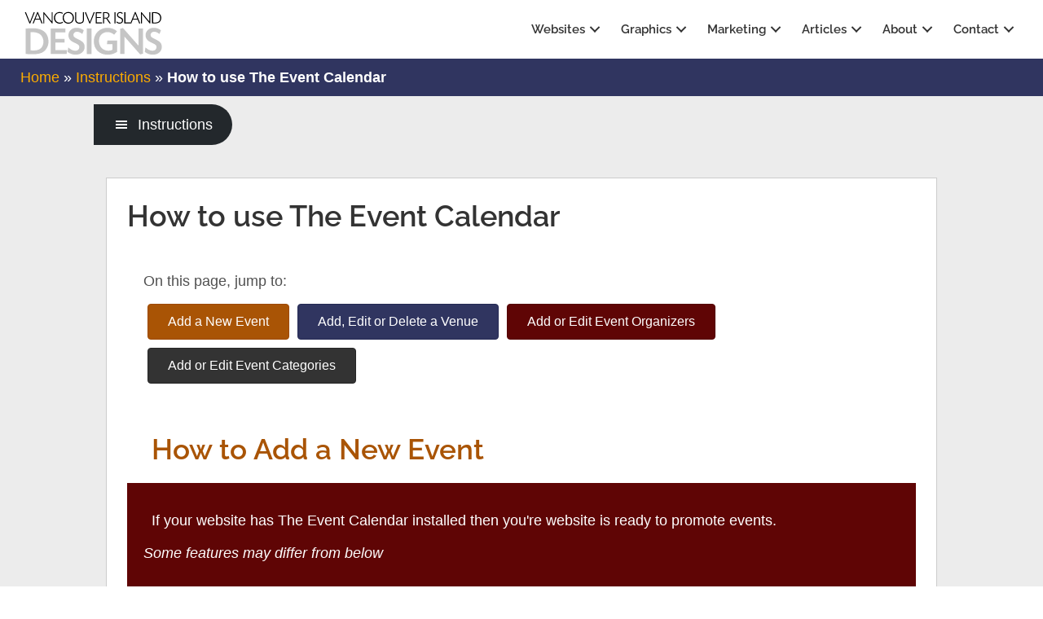

--- FILE ---
content_type: text/html; charset=UTF-8
request_url: https://vancouverislanddesigns.ca/instructions/how-to-use-the-event-calendar/
body_size: 281230
content:
<!DOCTYPE html>
<html lang="en">
<head><meta charset="UTF-8" /><script>if(navigator.userAgent.match(/MSIE|Internet Explorer/i)||navigator.userAgent.match(/Trident\/7\..*?rv:11/i)){var href=document.location.href;if(!href.match(/[?&]nowprocket/)){if(href.indexOf("?")==-1){if(href.indexOf("#")==-1){document.location.href=href+"?nowprocket=1"}else{document.location.href=href.replace("#","?nowprocket=1#")}}else{if(href.indexOf("#")==-1){document.location.href=href+"&nowprocket=1"}else{document.location.href=href.replace("#","&nowprocket=1#")}}}}</script><script>(()=>{class RocketLazyLoadScripts{constructor(){this.v="2.0.4",this.userEvents=["keydown","keyup","mousedown","mouseup","mousemove","mouseover","mouseout","touchmove","touchstart","touchend","touchcancel","wheel","click","dblclick","input"],this.attributeEvents=["onblur","onclick","oncontextmenu","ondblclick","onfocus","onmousedown","onmouseenter","onmouseleave","onmousemove","onmouseout","onmouseover","onmouseup","onmousewheel","onscroll","onsubmit"]}async t(){this.i(),this.o(),/iP(ad|hone)/.test(navigator.userAgent)&&this.h(),this.u(),this.l(this),this.m(),this.k(this),this.p(this),this._(),await Promise.all([this.R(),this.L()]),this.lastBreath=Date.now(),this.S(this),this.P(),this.D(),this.O(),this.M(),await this.C(this.delayedScripts.normal),await this.C(this.delayedScripts.defer),await this.C(this.delayedScripts.async),await this.T(),await this.F(),await this.j(),await this.A(),window.dispatchEvent(new Event("rocket-allScriptsLoaded")),this.everythingLoaded=!0,this.lastTouchEnd&&await new Promise(t=>setTimeout(t,500-Date.now()+this.lastTouchEnd)),this.I(),this.H(),this.U(),this.W()}i(){this.CSPIssue=sessionStorage.getItem("rocketCSPIssue"),document.addEventListener("securitypolicyviolation",t=>{this.CSPIssue||"script-src-elem"!==t.violatedDirective||"data"!==t.blockedURI||(this.CSPIssue=!0,sessionStorage.setItem("rocketCSPIssue",!0))},{isRocket:!0})}o(){window.addEventListener("pageshow",t=>{this.persisted=t.persisted,this.realWindowLoadedFired=!0},{isRocket:!0}),window.addEventListener("pagehide",()=>{this.onFirstUserAction=null},{isRocket:!0})}h(){let t;function e(e){t=e}window.addEventListener("touchstart",e,{isRocket:!0}),window.addEventListener("touchend",function i(o){o.changedTouches[0]&&t.changedTouches[0]&&Math.abs(o.changedTouches[0].pageX-t.changedTouches[0].pageX)<10&&Math.abs(o.changedTouches[0].pageY-t.changedTouches[0].pageY)<10&&o.timeStamp-t.timeStamp<200&&(window.removeEventListener("touchstart",e,{isRocket:!0}),window.removeEventListener("touchend",i,{isRocket:!0}),"INPUT"===o.target.tagName&&"text"===o.target.type||(o.target.dispatchEvent(new TouchEvent("touchend",{target:o.target,bubbles:!0})),o.target.dispatchEvent(new MouseEvent("mouseover",{target:o.target,bubbles:!0})),o.target.dispatchEvent(new PointerEvent("click",{target:o.target,bubbles:!0,cancelable:!0,detail:1,clientX:o.changedTouches[0].clientX,clientY:o.changedTouches[0].clientY})),event.preventDefault()))},{isRocket:!0})}q(t){this.userActionTriggered||("mousemove"!==t.type||this.firstMousemoveIgnored?"keyup"===t.type||"mouseover"===t.type||"mouseout"===t.type||(this.userActionTriggered=!0,this.onFirstUserAction&&this.onFirstUserAction()):this.firstMousemoveIgnored=!0),"click"===t.type&&t.preventDefault(),t.stopPropagation(),t.stopImmediatePropagation(),"touchstart"===this.lastEvent&&"touchend"===t.type&&(this.lastTouchEnd=Date.now()),"click"===t.type&&(this.lastTouchEnd=0),this.lastEvent=t.type,t.composedPath&&t.composedPath()[0].getRootNode()instanceof ShadowRoot&&(t.rocketTarget=t.composedPath()[0]),this.savedUserEvents.push(t)}u(){this.savedUserEvents=[],this.userEventHandler=this.q.bind(this),this.userEvents.forEach(t=>window.addEventListener(t,this.userEventHandler,{passive:!1,isRocket:!0})),document.addEventListener("visibilitychange",this.userEventHandler,{isRocket:!0})}U(){this.userEvents.forEach(t=>window.removeEventListener(t,this.userEventHandler,{passive:!1,isRocket:!0})),document.removeEventListener("visibilitychange",this.userEventHandler,{isRocket:!0}),this.savedUserEvents.forEach(t=>{(t.rocketTarget||t.target).dispatchEvent(new window[t.constructor.name](t.type,t))})}m(){const t="return false",e=Array.from(this.attributeEvents,t=>"data-rocket-"+t),i="["+this.attributeEvents.join("],[")+"]",o="[data-rocket-"+this.attributeEvents.join("],[data-rocket-")+"]",s=(e,i,o)=>{o&&o!==t&&(e.setAttribute("data-rocket-"+i,o),e["rocket"+i]=new Function("event",o),e.setAttribute(i,t))};new MutationObserver(t=>{for(const n of t)"attributes"===n.type&&(n.attributeName.startsWith("data-rocket-")||this.everythingLoaded?n.attributeName.startsWith("data-rocket-")&&this.everythingLoaded&&this.N(n.target,n.attributeName.substring(12)):s(n.target,n.attributeName,n.target.getAttribute(n.attributeName))),"childList"===n.type&&n.addedNodes.forEach(t=>{if(t.nodeType===Node.ELEMENT_NODE)if(this.everythingLoaded)for(const i of[t,...t.querySelectorAll(o)])for(const t of i.getAttributeNames())e.includes(t)&&this.N(i,t.substring(12));else for(const e of[t,...t.querySelectorAll(i)])for(const t of e.getAttributeNames())this.attributeEvents.includes(t)&&s(e,t,e.getAttribute(t))})}).observe(document,{subtree:!0,childList:!0,attributeFilter:[...this.attributeEvents,...e]})}I(){this.attributeEvents.forEach(t=>{document.querySelectorAll("[data-rocket-"+t+"]").forEach(e=>{this.N(e,t)})})}N(t,e){const i=t.getAttribute("data-rocket-"+e);i&&(t.setAttribute(e,i),t.removeAttribute("data-rocket-"+e))}k(t){Object.defineProperty(HTMLElement.prototype,"onclick",{get(){return this.rocketonclick||null},set(e){this.rocketonclick=e,this.setAttribute(t.everythingLoaded?"onclick":"data-rocket-onclick","this.rocketonclick(event)")}})}S(t){function e(e,i){let o=e[i];e[i]=null,Object.defineProperty(e,i,{get:()=>o,set(s){t.everythingLoaded?o=s:e["rocket"+i]=o=s}})}e(document,"onreadystatechange"),e(window,"onload"),e(window,"onpageshow");try{Object.defineProperty(document,"readyState",{get:()=>t.rocketReadyState,set(e){t.rocketReadyState=e},configurable:!0}),document.readyState="loading"}catch(t){console.log("WPRocket DJE readyState conflict, bypassing")}}l(t){this.originalAddEventListener=EventTarget.prototype.addEventListener,this.originalRemoveEventListener=EventTarget.prototype.removeEventListener,this.savedEventListeners=[],EventTarget.prototype.addEventListener=function(e,i,o){o&&o.isRocket||!t.B(e,this)&&!t.userEvents.includes(e)||t.B(e,this)&&!t.userActionTriggered||e.startsWith("rocket-")||t.everythingLoaded?t.originalAddEventListener.call(this,e,i,o):(t.savedEventListeners.push({target:this,remove:!1,type:e,func:i,options:o}),"mouseenter"!==e&&"mouseleave"!==e||t.originalAddEventListener.call(this,e,t.savedUserEvents.push,o))},EventTarget.prototype.removeEventListener=function(e,i,o){o&&o.isRocket||!t.B(e,this)&&!t.userEvents.includes(e)||t.B(e,this)&&!t.userActionTriggered||e.startsWith("rocket-")||t.everythingLoaded?t.originalRemoveEventListener.call(this,e,i,o):t.savedEventListeners.push({target:this,remove:!0,type:e,func:i,options:o})}}J(t,e){this.savedEventListeners=this.savedEventListeners.filter(i=>{let o=i.type,s=i.target||window;return e!==o||t!==s||(this.B(o,s)&&(i.type="rocket-"+o),this.$(i),!1)})}H(){EventTarget.prototype.addEventListener=this.originalAddEventListener,EventTarget.prototype.removeEventListener=this.originalRemoveEventListener,this.savedEventListeners.forEach(t=>this.$(t))}$(t){t.remove?this.originalRemoveEventListener.call(t.target,t.type,t.func,t.options):this.originalAddEventListener.call(t.target,t.type,t.func,t.options)}p(t){let e;function i(e){return t.everythingLoaded?e:e.split(" ").map(t=>"load"===t||t.startsWith("load.")?"rocket-jquery-load":t).join(" ")}function o(o){function s(e){const s=o.fn[e];o.fn[e]=o.fn.init.prototype[e]=function(){return this[0]===window&&t.userActionTriggered&&("string"==typeof arguments[0]||arguments[0]instanceof String?arguments[0]=i(arguments[0]):"object"==typeof arguments[0]&&Object.keys(arguments[0]).forEach(t=>{const e=arguments[0][t];delete arguments[0][t],arguments[0][i(t)]=e})),s.apply(this,arguments),this}}if(o&&o.fn&&!t.allJQueries.includes(o)){const e={DOMContentLoaded:[],"rocket-DOMContentLoaded":[]};for(const t in e)document.addEventListener(t,()=>{e[t].forEach(t=>t())},{isRocket:!0});o.fn.ready=o.fn.init.prototype.ready=function(i){function s(){parseInt(o.fn.jquery)>2?setTimeout(()=>i.bind(document)(o)):i.bind(document)(o)}return"function"==typeof i&&(t.realDomReadyFired?!t.userActionTriggered||t.fauxDomReadyFired?s():e["rocket-DOMContentLoaded"].push(s):e.DOMContentLoaded.push(s)),o([])},s("on"),s("one"),s("off"),t.allJQueries.push(o)}e=o}t.allJQueries=[],o(window.jQuery),Object.defineProperty(window,"jQuery",{get:()=>e,set(t){o(t)}})}P(){const t=new Map;document.write=document.writeln=function(e){const i=document.currentScript,o=document.createRange(),s=i.parentElement;let n=t.get(i);void 0===n&&(n=i.nextSibling,t.set(i,n));const c=document.createDocumentFragment();o.setStart(c,0),c.appendChild(o.createContextualFragment(e)),s.insertBefore(c,n)}}async R(){return new Promise(t=>{this.userActionTriggered?t():this.onFirstUserAction=t})}async L(){return new Promise(t=>{document.addEventListener("DOMContentLoaded",()=>{this.realDomReadyFired=!0,t()},{isRocket:!0})})}async j(){return this.realWindowLoadedFired?Promise.resolve():new Promise(t=>{window.addEventListener("load",t,{isRocket:!0})})}M(){this.pendingScripts=[];this.scriptsMutationObserver=new MutationObserver(t=>{for(const e of t)e.addedNodes.forEach(t=>{"SCRIPT"!==t.tagName||t.noModule||t.isWPRocket||this.pendingScripts.push({script:t,promise:new Promise(e=>{const i=()=>{const i=this.pendingScripts.findIndex(e=>e.script===t);i>=0&&this.pendingScripts.splice(i,1),e()};t.addEventListener("load",i,{isRocket:!0}),t.addEventListener("error",i,{isRocket:!0}),setTimeout(i,1e3)})})})}),this.scriptsMutationObserver.observe(document,{childList:!0,subtree:!0})}async F(){await this.X(),this.pendingScripts.length?(await this.pendingScripts[0].promise,await this.F()):this.scriptsMutationObserver.disconnect()}D(){this.delayedScripts={normal:[],async:[],defer:[]},document.querySelectorAll("script[type$=rocketlazyloadscript]").forEach(t=>{t.hasAttribute("data-rocket-src")?t.hasAttribute("async")&&!1!==t.async?this.delayedScripts.async.push(t):t.hasAttribute("defer")&&!1!==t.defer||"module"===t.getAttribute("data-rocket-type")?this.delayedScripts.defer.push(t):this.delayedScripts.normal.push(t):this.delayedScripts.normal.push(t)})}async _(){await this.L();let t=[];document.querySelectorAll("script[type$=rocketlazyloadscript][data-rocket-src]").forEach(e=>{let i=e.getAttribute("data-rocket-src");if(i&&!i.startsWith("data:")){i.startsWith("//")&&(i=location.protocol+i);try{const o=new URL(i).origin;o!==location.origin&&t.push({src:o,crossOrigin:e.crossOrigin||"module"===e.getAttribute("data-rocket-type")})}catch(t){}}}),t=[...new Map(t.map(t=>[JSON.stringify(t),t])).values()],this.Y(t,"preconnect")}async G(t){if(await this.K(),!0!==t.noModule||!("noModule"in HTMLScriptElement.prototype))return new Promise(e=>{let i;function o(){(i||t).setAttribute("data-rocket-status","executed"),e()}try{if(navigator.userAgent.includes("Firefox/")||""===navigator.vendor||this.CSPIssue)i=document.createElement("script"),[...t.attributes].forEach(t=>{let e=t.nodeName;"type"!==e&&("data-rocket-type"===e&&(e="type"),"data-rocket-src"===e&&(e="src"),i.setAttribute(e,t.nodeValue))}),t.text&&(i.text=t.text),t.nonce&&(i.nonce=t.nonce),i.hasAttribute("src")?(i.addEventListener("load",o,{isRocket:!0}),i.addEventListener("error",()=>{i.setAttribute("data-rocket-status","failed-network"),e()},{isRocket:!0}),setTimeout(()=>{i.isConnected||e()},1)):(i.text=t.text,o()),i.isWPRocket=!0,t.parentNode.replaceChild(i,t);else{const i=t.getAttribute("data-rocket-type"),s=t.getAttribute("data-rocket-src");i?(t.type=i,t.removeAttribute("data-rocket-type")):t.removeAttribute("type"),t.addEventListener("load",o,{isRocket:!0}),t.addEventListener("error",i=>{this.CSPIssue&&i.target.src.startsWith("data:")?(console.log("WPRocket: CSP fallback activated"),t.removeAttribute("src"),this.G(t).then(e)):(t.setAttribute("data-rocket-status","failed-network"),e())},{isRocket:!0}),s?(t.fetchPriority="high",t.removeAttribute("data-rocket-src"),t.src=s):t.src="data:text/javascript;base64,"+window.btoa(unescape(encodeURIComponent(t.text)))}}catch(i){t.setAttribute("data-rocket-status","failed-transform"),e()}});t.setAttribute("data-rocket-status","skipped")}async C(t){const e=t.shift();return e?(e.isConnected&&await this.G(e),this.C(t)):Promise.resolve()}O(){this.Y([...this.delayedScripts.normal,...this.delayedScripts.defer,...this.delayedScripts.async],"preload")}Y(t,e){this.trash=this.trash||[];let i=!0;var o=document.createDocumentFragment();t.forEach(t=>{const s=t.getAttribute&&t.getAttribute("data-rocket-src")||t.src;if(s&&!s.startsWith("data:")){const n=document.createElement("link");n.href=s,n.rel=e,"preconnect"!==e&&(n.as="script",n.fetchPriority=i?"high":"low"),t.getAttribute&&"module"===t.getAttribute("data-rocket-type")&&(n.crossOrigin=!0),t.crossOrigin&&(n.crossOrigin=t.crossOrigin),t.integrity&&(n.integrity=t.integrity),t.nonce&&(n.nonce=t.nonce),o.appendChild(n),this.trash.push(n),i=!1}}),document.head.appendChild(o)}W(){this.trash.forEach(t=>t.remove())}async T(){try{document.readyState="interactive"}catch(t){}this.fauxDomReadyFired=!0;try{await this.K(),this.J(document,"readystatechange"),document.dispatchEvent(new Event("rocket-readystatechange")),await this.K(),document.rocketonreadystatechange&&document.rocketonreadystatechange(),await this.K(),this.J(document,"DOMContentLoaded"),document.dispatchEvent(new Event("rocket-DOMContentLoaded")),await this.K(),this.J(window,"DOMContentLoaded"),window.dispatchEvent(new Event("rocket-DOMContentLoaded"))}catch(t){console.error(t)}}async A(){try{document.readyState="complete"}catch(t){}try{await this.K(),this.J(document,"readystatechange"),document.dispatchEvent(new Event("rocket-readystatechange")),await this.K(),document.rocketonreadystatechange&&document.rocketonreadystatechange(),await this.K(),this.J(window,"load"),window.dispatchEvent(new Event("rocket-load")),await this.K(),window.rocketonload&&window.rocketonload(),await this.K(),this.allJQueries.forEach(t=>t(window).trigger("rocket-jquery-load")),await this.K(),this.J(window,"pageshow");const t=new Event("rocket-pageshow");t.persisted=this.persisted,window.dispatchEvent(t),await this.K(),window.rocketonpageshow&&window.rocketonpageshow({persisted:this.persisted})}catch(t){console.error(t)}}async K(){Date.now()-this.lastBreath>45&&(await this.X(),this.lastBreath=Date.now())}async X(){return document.hidden?new Promise(t=>setTimeout(t)):new Promise(t=>requestAnimationFrame(t))}B(t,e){return e===document&&"readystatechange"===t||(e===document&&"DOMContentLoaded"===t||(e===window&&"DOMContentLoaded"===t||(e===window&&"load"===t||e===window&&"pageshow"===t)))}static run(){(new RocketLazyLoadScripts).t()}}RocketLazyLoadScripts.run()})();</script>

<meta name='viewport' content='width=device-width, initial-scale=1.0' />
<meta http-equiv='X-UA-Compatible' content='IE=edge' />
<link rel="profile" href="https://gmpg.org/xfn/11" />
<meta name='robots' content='index, follow, max-image-preview:large, max-snippet:-1, max-video-preview:-1' />

	<!-- This site is optimized with the Yoast SEO plugin v26.8 - https://yoast.com/product/yoast-seo-wordpress/ -->
	<title>How to use The Event Calendar - Instructions, Wordpress Instructions - Vancouver Island Designs - Campbell River graphic and website design</title>
<link data-rocket-prefetch href="https://www.googletagmanager.com" rel="dns-prefetch">
<link data-rocket-prefetch href="https://fonts.googleapis.com" rel="dns-prefetch">
<link data-rocket-prefetch href="https://kit.fontawesome.com" rel="dns-prefetch">
<link data-rocket-prefetch href="https://cdnjs.cloudflare.com" rel="dns-prefetch">
<link data-rocket-preload as="style" href="https://fonts.googleapis.com/css?family=Raleway%3A600&#038;display=swap" rel="preload">
<link href="https://fonts.googleapis.com/css?family=Raleway%3A600&#038;display=swap" media="print" onload="this.media=&#039;all&#039;" rel="stylesheet">
<style id="wpr-usedcss">img:is([sizes=auto i],[sizes^="auto," i]){contain-intrinsic-size:3000px 1500px}img.emoji{display:inline!important;border:none!important;box-shadow:none!important;height:1em!important;width:1em!important;margin:0 .07em!important;vertical-align:-.1em!important;background:0 0!important;padding:0!important}:root{--wp-block-synced-color:#7a00df;--wp-block-synced-color--rgb:122,0,223;--wp-bound-block-color:var(--wp-block-synced-color);--wp-editor-canvas-background:#ddd;--wp-admin-theme-color:#007cba;--wp-admin-theme-color--rgb:0,124,186;--wp-admin-theme-color-darker-10:#006ba1;--wp-admin-theme-color-darker-10--rgb:0,107,160.5;--wp-admin-theme-color-darker-20:#005a87;--wp-admin-theme-color-darker-20--rgb:0,90,135;--wp-admin-border-width-focus:2px}@media (min-resolution:192dpi){:root{--wp-admin-border-width-focus:1.5px}}:root{--wp--preset--font-size--normal:16px;--wp--preset--font-size--huge:42px}html :where(.has-border-color){border-style:solid}html :where([style*=border-top-color]){border-top-style:solid}html :where([style*=border-right-color]){border-right-style:solid}html :where([style*=border-bottom-color]){border-bottom-style:solid}html :where([style*=border-left-color]){border-left-style:solid}html :where([style*=border-width]){border-style:solid}html :where([style*=border-top-width]){border-top-style:solid}html :where([style*=border-right-width]){border-right-style:solid}html :where([style*=border-bottom-width]){border-bottom-style:solid}html :where([style*=border-left-width]){border-left-style:solid}html :where(img[class*=wp-image-]){height:auto;max-width:100%}:where(figure){margin:0 0 1em}html :where(.is-position-sticky){--wp-admin--admin-bar--position-offset:var(--wp-admin--admin-bar--height,0px)}@media screen and (max-width:600px){html :where(.is-position-sticky){--wp-admin--admin-bar--position-offset:0px}}:root{--wp--preset--aspect-ratio--square:1;--wp--preset--aspect-ratio--4-3:4/3;--wp--preset--aspect-ratio--3-4:3/4;--wp--preset--aspect-ratio--3-2:3/2;--wp--preset--aspect-ratio--2-3:2/3;--wp--preset--aspect-ratio--16-9:16/9;--wp--preset--aspect-ratio--9-16:9/16;--wp--preset--color--black:#000000;--wp--preset--color--cyan-bluish-gray:#abb8c3;--wp--preset--color--white:#ffffff;--wp--preset--color--pale-pink:#f78da7;--wp--preset--color--vivid-red:#cf2e2e;--wp--preset--color--luminous-vivid-orange:#ff6900;--wp--preset--color--luminous-vivid-amber:#fcb900;--wp--preset--color--light-green-cyan:#7bdcb5;--wp--preset--color--vivid-green-cyan:#00d084;--wp--preset--color--pale-cyan-blue:#8ed1fc;--wp--preset--color--vivid-cyan-blue:#0693e3;--wp--preset--color--vivid-purple:#9b51e0;--wp--preset--color--fl-heading-text:#333333;--wp--preset--color--fl-body-bg:#ffffff;--wp--preset--color--fl-body-text:#515151;--wp--preset--color--fl-accent:#a95405;--wp--preset--color--fl-accent-hover:#5f0505;--wp--preset--color--fl-topbar-bg:#ffffff;--wp--preset--color--fl-topbar-text:#000000;--wp--preset--color--fl-topbar-link:#428bca;--wp--preset--color--fl-topbar-hover:#428bca;--wp--preset--color--fl-header-bg:#ffffff;--wp--preset--color--fl-header-text:#000000;--wp--preset--color--fl-header-link:#428bca;--wp--preset--color--fl-header-hover:#428bca;--wp--preset--color--fl-nav-bg:#ffffff;--wp--preset--color--fl-nav-link:#428bca;--wp--preset--color--fl-nav-hover:#428bca;--wp--preset--color--fl-content-bg:#ffffff;--wp--preset--color--fl-footer-widgets-bg:#ffffff;--wp--preset--color--fl-footer-widgets-text:#000000;--wp--preset--color--fl-footer-widgets-link:#428bca;--wp--preset--color--fl-footer-widgets-hover:#428bca;--wp--preset--color--fl-footer-bg:#ffffff;--wp--preset--color--fl-footer-text:#000000;--wp--preset--color--fl-footer-link:#428bca;--wp--preset--color--fl-footer-hover:#428bca;--wp--preset--gradient--vivid-cyan-blue-to-vivid-purple:linear-gradient(135deg,rgb(6, 147, 227) 0%,rgb(155, 81, 224) 100%);--wp--preset--gradient--light-green-cyan-to-vivid-green-cyan:linear-gradient(135deg,rgb(122, 220, 180) 0%,rgb(0, 208, 130) 100%);--wp--preset--gradient--luminous-vivid-amber-to-luminous-vivid-orange:linear-gradient(135deg,rgb(252, 185, 0) 0%,rgb(255, 105, 0) 100%);--wp--preset--gradient--luminous-vivid-orange-to-vivid-red:linear-gradient(135deg,rgb(255, 105, 0) 0%,rgb(207, 46, 46) 100%);--wp--preset--gradient--very-light-gray-to-cyan-bluish-gray:linear-gradient(135deg,rgb(238, 238, 238) 0%,rgb(169, 184, 195) 100%);--wp--preset--gradient--cool-to-warm-spectrum:linear-gradient(135deg,rgb(74, 234, 220) 0%,rgb(151, 120, 209) 20%,rgb(207, 42, 186) 40%,rgb(238, 44, 130) 60%,rgb(251, 105, 98) 80%,rgb(254, 248, 76) 100%);--wp--preset--gradient--blush-light-purple:linear-gradient(135deg,rgb(255, 206, 236) 0%,rgb(152, 150, 240) 100%);--wp--preset--gradient--blush-bordeaux:linear-gradient(135deg,rgb(254, 205, 165) 0%,rgb(254, 45, 45) 50%,rgb(107, 0, 62) 100%);--wp--preset--gradient--luminous-dusk:linear-gradient(135deg,rgb(255, 203, 112) 0%,rgb(199, 81, 192) 50%,rgb(65, 88, 208) 100%);--wp--preset--gradient--pale-ocean:linear-gradient(135deg,rgb(255, 245, 203) 0%,rgb(182, 227, 212) 50%,rgb(51, 167, 181) 100%);--wp--preset--gradient--electric-grass:linear-gradient(135deg,rgb(202, 248, 128) 0%,rgb(113, 206, 126) 100%);--wp--preset--gradient--midnight:linear-gradient(135deg,rgb(2, 3, 129) 0%,rgb(40, 116, 252) 100%);--wp--preset--font-size--small:13px;--wp--preset--font-size--medium:20px;--wp--preset--font-size--large:36px;--wp--preset--font-size--x-large:42px;--wp--preset--spacing--20:0.44rem;--wp--preset--spacing--30:0.67rem;--wp--preset--spacing--40:1rem;--wp--preset--spacing--50:1.5rem;--wp--preset--spacing--60:2.25rem;--wp--preset--spacing--70:3.38rem;--wp--preset--spacing--80:5.06rem;--wp--preset--shadow--natural:6px 6px 9px rgba(0, 0, 0, .2);--wp--preset--shadow--deep:12px 12px 50px rgba(0, 0, 0, .4);--wp--preset--shadow--sharp:6px 6px 0px rgba(0, 0, 0, .2);--wp--preset--shadow--outlined:6px 6px 0px -3px rgb(255, 255, 255),6px 6px rgb(0, 0, 0);--wp--preset--shadow--crisp:6px 6px 0px rgb(0, 0, 0)}:where(.is-layout-flex){gap:.5em}:where(.is-layout-grid){gap:.5em}:where(.wp-block-columns.is-layout-flex){gap:2em}:where(.wp-block-columns.is-layout-grid){gap:2em}:where(.wp-block-post-template.is-layout-flex){gap:1.25em}:where(.wp-block-post-template.is-layout-grid){gap:1.25em}.mfp-bg{top:0;left:0;width:100%;height:100%;z-index:1042;overflow:hidden;position:fixed;background:#0b0b0b;opacity:.8}.mfp-wrap{top:0;left:0;width:100%;height:100%;z-index:1043;position:fixed;outline:0!important;-webkit-backface-visibility:hidden}.mfp-container{text-align:center;position:absolute;width:100%;height:100%;left:0;top:0;padding:0 8px;-webkit-box-sizing:border-box;-moz-box-sizing:border-box;box-sizing:border-box}.mfp-container:before{content:'';display:inline-block;height:100%;vertical-align:middle}.mfp-align-top .mfp-container:before{display:none}.mfp-content{position:relative;display:inline-block;vertical-align:middle;margin:0 auto;text-align:left;z-index:1045}.mfp-ajax-holder .mfp-content,.mfp-inline-holder .mfp-content{width:100%;cursor:auto}.mfp-ajax-cur{cursor:progress}.mfp-zoom-out-cur,.mfp-zoom-out-cur .mfp-image-holder .mfp-close{cursor:-moz-zoom-out;cursor:-webkit-zoom-out;cursor:zoom-out}.mfp-auto-cursor .mfp-content{cursor:auto}.mfp-arrow,.mfp-close,.mfp-counter,.mfp-preloader{-webkit-user-select:none;-moz-user-select:none;user-select:none}.mfp-loading.mfp-figure{display:none}.mfp-preloader{color:#ccc;position:absolute;top:50%;width:auto;text-align:center;margin-top:-.8em;left:8px;right:8px;z-index:1044}.mfp-preloader a{color:#ccc}.mfp-preloader a:hover{color:#fff}.mfp-s-ready .mfp-preloader{display:none}.mfp-s-error .mfp-content{display:none}button.mfp-arrow,button.mfp-close{overflow:visible;cursor:pointer;background:0 0;border:0;-webkit-appearance:none;display:block;outline:0;padding:0;z-index:1046;-webkit-box-shadow:none;box-shadow:none}button::-moz-focus-inner{padding:0;border:0}.mfp-close{width:44px;height:44px;line-height:44px;position:absolute;right:0;top:0;text-decoration:none;text-align:center;opacity:.65;padding:0 0 18px 10px;color:#fff;font-style:normal;font-size:28px;font-family:Arial,Baskerville,monospace}.mfp-close:focus,.mfp-close:hover{opacity:1}.mfp-close:active{top:1px}.mfp-close-btn-in .mfp-close{color:#333}.mfp-image-holder .mfp-close{color:#fff;right:-6px;text-align:right;padding-right:6px;width:100%}.mfp-counter{position:absolute;top:0;right:0;color:#ccc;font-size:12px;line-height:18px}.mfp-arrow{position:absolute;opacity:.65;margin:0;top:50%;margin-top:-55px;padding:0;width:90px;height:110px;-webkit-tap-highlight-color:transparent}.mfp-arrow:active{margin-top:-54px}.mfp-arrow:focus,.mfp-arrow:hover{opacity:1}.mfp-arrow:after,.mfp-arrow:before{content:'';display:block;width:0;height:0;position:absolute;left:0;top:0;margin-top:35px;margin-left:35px;border:inset transparent}.mfp-arrow:after{border-top-width:13px;border-bottom-width:13px;top:8px}.mfp-arrow:before{border-top-width:21px;border-bottom-width:21px}.mfp-iframe-holder{padding-top:40px;padding-bottom:40px}.mfp-iframe-holder .mfp-content{line-height:0;width:100%;max-width:900px}.mfp-iframe-scaler{width:100%;height:0;overflow:hidden;padding-top:56.25%}.mfp-iframe-scaler iframe{position:absolute;display:block;top:0;left:0;width:100%;height:100%;box-shadow:0 0 8px rgba(0,0,0,.6);background:#000}img.mfp-img{width:auto;max-width:100%;height:auto;display:block;line-height:0;-webkit-box-sizing:border-box;-moz-box-sizing:border-box;box-sizing:border-box;padding:40px 0;margin:0 auto}.mfp-figure{line-height:0}.mfp-figure:after{content:'';position:absolute;left:0;top:40px;bottom:40px;display:block;right:0;width:auto;height:auto;z-index:-1;box-shadow:0 0 8px rgba(0,0,0,.6);background:#444}.mfp-figure figure{margin:0}.mfp-bottom-bar{margin-top:-36px;position:absolute;top:100%;left:0;width:100%;cursor:auto}.mfp-title{text-align:left;line-height:18px;color:#f3f3f3;word-wrap:break-word;padding-right:36px}.mfp-image-holder .mfp-content{max-width:100%}.mfp-gallery .mfp-image-holder .mfp-figure{cursor:pointer}@media screen and (max-width:800px) and (orientation:landscape),screen and (max-height:300px){.mfp-img-mobile .mfp-image-holder{padding-left:0;padding-right:0}}@media all and (max-width:900px){.mfp-arrow{-webkit-transform:scale(.75);transform:scale(.75)}.mfp-container{padding-left:6px;padding-right:6px}}.mfp-ie7 .mfp-img{padding:0}.mfp-ie7 .mfp-bottom-bar{width:600px;left:50%;margin-left:-300px;margin-top:5px;padding-bottom:5px}.mfp-ie7 .mfp-container{padding:0}.mfp-ie7 .mfp-content{padding-top:44px}.mfp-ie7 .mfp-close{top:0;right:0;padding-top:0}.fl-builder-content *,.fl-builder-content :after,.fl-builder-content :before{-webkit-box-sizing:border-box;-moz-box-sizing:border-box;box-sizing:border-box}.fl-col-group:after,.fl-col-group:before,.fl-col:after,.fl-col:before,.fl-module-content:after,.fl-module-content:before,.fl-module:not([data-accepts]):after,.fl-module:not([data-accepts]):before,.fl-row-content:after,.fl-row-content:before,.fl-row:after,.fl-row:before{display:table;content:" "}.fl-col-group:after,.fl-col:after,.fl-module-content:after,.fl-module:not([data-accepts]):after,.fl-row-content:after,.fl-row:after{clear:both}.fl-row,.fl-row-content{margin-left:auto;margin-right:auto;min-width:0}.fl-row-content-wrap{position:relative}.fl-row-bg-video,.fl-row-bg-video .fl-row-content{position:relative}.fl-row-bg-video .fl-bg-video{bottom:0;left:0;overflow:hidden;position:absolute;right:0;top:0}.fl-row-bg-video .fl-bg-video video{bottom:0;left:0;max-width:none;position:absolute;right:0;top:0}.fl-row-bg-video .fl-bg-video video{min-width:100%;min-height:100%;width:auto;height:auto}.fl-row-bg-video .fl-bg-video iframe{pointer-events:none;width:100vw;height:56.25vw;max-width:none;min-height:100vh;min-width:177.77vh;position:absolute;top:50%;left:50%;-ms-transform:translate(-50%,-50%);-webkit-transform:translate(-50%,-50%);transform:translate(-50%,-50%)}.fl-bg-video-fallback{background-position:50% 50%;background-repeat:no-repeat;background-size:cover;bottom:0;left:0;position:absolute;right:0;top:0}.fl-row-default-height .fl-row-content-wrap{display:-webkit-box;display:-webkit-flex;display:-ms-flexbox;display:flex;min-height:100vh}.fl-row-default-height .fl-row-content-wrap{min-height:0}.fl-row-default-height .fl-row-content,.fl-row-full-height .fl-row-content{-webkit-box-flex:1 1 auto;-moz-box-flex:1 1 auto;-webkit-flex:1 1 auto;-ms-flex:1 1 auto;flex:1 1 auto}.fl-row-default-height .fl-row-full-width.fl-row-content,.fl-row-full-height .fl-row-full-width.fl-row-content{max-width:100%;width:100%}.fl-row-default-height.fl-row-align-center .fl-row-content-wrap,.fl-row-full-height.fl-row-align-center .fl-row-content-wrap{-webkit-align-items:center;-webkit-box-align:center;-webkit-box-pack:center;-webkit-justify-content:center;-ms-flex-align:center;-ms-flex-pack:center;justify-content:center;align-items:center}.fl-col-group-equal-height{display:flex;flex-wrap:wrap;width:100%}.fl-col-group-equal-height .fl-col,.fl-col-group-equal-height .fl-col-content{display:flex;flex:1 1 auto}.fl-col-group-equal-height .fl-col-content{flex-direction:column;flex-shrink:1;min-width:1px;max-width:100%;width:100%}.fl-col-group-equal-height .fl-col-content:after,.fl-col-group-equal-height .fl-col-content:before,.fl-col-group-equal-height .fl-col:after,.fl-col-group-equal-height .fl-col:before,.fl-col-group-equal-height:after,.fl-col-group-equal-height:before{content:none}.fl-col-group-equal-height.fl-col-group-align-center .fl-col-content{justify-content:center}.fl-col-group-equal-height.fl-col-group-align-center .fl-col-group{width:100%}.fl-col{float:left;min-height:1px}.fl-builder-shape-layer{z-index:0}@supports (-webkit-touch-callout:inherit){.fl-row.fl-row-bg-parallax .fl-row-content-wrap{background-position:center!important;background-attachment:scroll!important}}.fl-clearfix:after,.fl-clearfix:before{display:table;content:" "}.fl-clearfix:after{clear:both}.sr-only{position:absolute;width:1px;height:1px;padding:0;overflow:hidden;clip:rect(0,0,0,0);white-space:nowrap;border:0}.fl-builder-content a.fl-button,.fl-builder-content a.fl-button:visited{border-radius:4px;-moz-border-radius:4px;-webkit-border-radius:4px;display:inline-block;font-size:16px;font-weight:400;line-height:18px;padding:12px 24px;text-decoration:none;text-shadow:none}.fl-builder-content .fl-button:hover{text-decoration:none}.fl-builder-content .fl-button:active{position:relative;top:1px}.fl-builder-content .fl-button-width-full .fl-button{display:block;text-align:center}.fl-builder-content .fl-button-left{text-align:left}.fl-builder-content .fl-button-center{text-align:center}.fl-builder-content .fl-button-right{text-align:right}.fl-builder-content .fl-button i{font-size:1.3em;height:auto;margin-right:8px;vertical-align:middle;width:auto}.fl-builder-content .fl-button-has-icon .fl-button-text{vertical-align:middle}.fl-module img{max-width:100%}.fl-photo{line-height:0;position:relative}.fl-photo-align-left{text-align:left}.fl-photo-align-center{text-align:center}.fl-photo-content{display:inline-block;line-height:0;position:relative;max-width:100%}.fl-photo-img-svg{width:100%}.fl-photo-content img{display:inline;height:auto;max-width:100%}.mfp-wrap .mfp-preloader.fa{font-size:30px}.fl-form-field{margin-bottom:15px}.fl-form-field input.fl-form-error{border-color:#dd6420}.fl-form-error-message{clear:both;color:#dd6420;display:none;padding-top:8px;font-size:12px;font-weight:lighter}.fl-animation{opacity:0}body.fl-no-js .fl-animation{opacity:1}.fl-animated,.fl-builder-edit .fl-animation{opacity:1}.fl-animated{animation-fill-mode:both;-webkit-animation-fill-mode:both}@media (min-width:1351px){html .fl-visible-large:not(.fl-visible-desktop),html .fl-visible-medium:not(.fl-visible-desktop){display:none}}@media (min-width:1025px) and (max-width:1350px){html .fl-visible-desktop:not(.fl-visible-large),html .fl-visible-medium:not(.fl-visible-large){display:none}}@media (min-width:769px) and (max-width:1024px){html .fl-visible-desktop:not(.fl-visible-medium),html .fl-visible-large:not(.fl-visible-medium){display:none}}@media (max-width:768px){.fl-row-content-wrap{background-attachment:scroll!important}.fl-row-bg-parallax .fl-row-content-wrap{background-attachment:scroll!important;background-position:center center!important}.fl-col-group.fl-col-group-equal-height{display:block}.fl-col{clear:both;float:none;margin-left:auto;margin-right:auto;width:auto!important}.fl-col-small:not(.fl-col-small-full-width){max-width:400px}.fl-row[data-node] .fl-row-content-wrap{margin:0;padding-left:0;padding-right:0}.fl-row[data-node] .fl-bg-video{left:0;right:0}.fl-col[data-node] .fl-col-content{margin:0;padding-left:0;padding-right:0}html .fl-visible-desktop:not(.fl-visible-mobile),html .fl-visible-large:not(.fl-visible-mobile),html .fl-visible-medium:not(.fl-visible-mobile){display:none}}.fl-col-content{display:flex;flex-direction:column;margin-top:0;margin-right:0;margin-bottom:0;margin-left:0;padding-top:0;padding-right:0;padding-bottom:0;padding-left:0}.fl-row-fixed-width{max-width:1100px}.fl-row-content-wrap{margin-top:0;margin-right:0;margin-bottom:0;margin-left:0;padding-top:20px;padding-right:20px;padding-bottom:20px;padding-left:20px}.fl-module-content,.fl-module:where(.fl-module:not(:has(> .fl-module-content))){margin-top:20px;margin-right:20px;margin-bottom:20px;margin-left:20px}.page .fl-post-header{display:none}.fl-node-6165fed4ed659>.fl-row-content-wrap{background-color:#5f0505}.fl-node-6165fcbc898fd{width:100%}.fl-node-6165fed4ed65d{width:100%}.fl-node-6165fed4ed661{width:100%}.fl-node-6165fed4ed66c{width:100%}.fl-node-6165fed4ed671{width:100%}.fl-node-61670c8d7fb21{width:100%}.fl-node-616714d36869a{width:100%}.fl-node-616715835f905{width:100%}.fl-node-616715ac19897{width:100%}.fl-node-616715c852216{width:100%}.fl-builder-content .fl-rich-text strong{font-weight:700}.fl-module.fl-rich-text p:last-child{margin-bottom:0}.fl-builder-edit .fl-module.fl-rich-text p:not(:has(~ :not(.fl-block-overlay))){margin-bottom:0}.fl-builder-content .fl-node-6165fed4ed65e .fl-module-content .fl-rich-text,.fl-builder-content .fl-node-6165fed4ed65e .fl-module-content .fl-rich-text *{color:#fff}.fl-node-6165fed4ed662,.fl-node-6165fed4ed662 .fl-photo{text-align:center}.fl-node-6165fed4ed663>.fl-module-content{margin-top:0;margin-bottom:0}.fl-module-heading .fl-heading{padding:0!important;margin:0!important}.fl-node-61670c872df9f h2.fl-heading .fl-heading-text,.fl-row .fl-col .fl-node-61670c872df9f h2.fl-heading .fl-heading-text,.fl-row .fl-col .fl-node-61670c872df9f h2.fl-heading .fl-heading-text *,.fl-row .fl-col .fl-node-61670c872df9f h2.fl-heading a{color:#a95405}.fl-node-61670c872df9f.fl-module-heading .fl-heading{font-weight:600;font-size:35px}.fl-node-61670d57c43e3.fl-module-heading .fl-heading{font-weight:600;font-size:30px}.fl-node-6167155ef3a62>.fl-module-content{margin-bottom:0}.fl-node-6167157d8d547 h2.fl-heading .fl-heading-text,.fl-row .fl-col .fl-node-6167157d8d547 h2.fl-heading .fl-heading-text,.fl-row .fl-col .fl-node-6167157d8d547 h2.fl-heading .fl-heading-text *,.fl-row .fl-col .fl-node-6167157d8d547 h2.fl-heading a{color:#a95405}.fl-node-6167157d8d547.fl-module-heading .fl-heading{font-weight:600;font-size:35px}.fl-node-616715ac19898 h2.fl-heading .fl-heading-text,.fl-row .fl-col .fl-node-616715ac19898 h2.fl-heading .fl-heading-text,.fl-row .fl-col .fl-node-616715ac19898 h2.fl-heading .fl-heading-text *,.fl-row .fl-col .fl-node-616715ac19898 h2.fl-heading a{color:#a95405}.fl-node-616715ac19898.fl-module-heading .fl-heading{font-weight:600;font-size:35px}.fl-node-616715c852217 h2.fl-heading .fl-heading-text,.fl-row .fl-col .fl-node-616715c852217 h2.fl-heading .fl-heading-text,.fl-row .fl-col .fl-node-616715c852217 h2.fl-heading .fl-heading-text *,.fl-row .fl-col .fl-node-616715c852217 h2.fl-heading a{color:#a95405}.fl-node-616715c852217.fl-module-heading .fl-heading{font-weight:600;font-size:35px}.fl-node-616715fa75f25>.fl-module-content{margin-top:0;margin-bottom:0}.fl-node-6165fed4ed66d>.fl-module-content{margin-top:0;margin-bottom:0}.fl-node-61670da3c638c>.fl-module-content{margin-top:0;margin-bottom:0}.fl-node-616714d85a096 .fl-button-group-layout-horizontal .fl-button-group-buttons a.fl-button{width:100%}#fl-button-group-button-616714d85a096-0 a.fl-button>i,#fl-button-group-button-616714d85a096-0 a.fl-button>span{color:#fff}#fl-button-group-button-616714d85a096-0 a.fl-button:focus>i,#fl-button-group-button-616714d85a096-0 a.fl-button:focus>span,#fl-button-group-button-616714d85a096-0 a.fl-button:hover>i,#fl-button-group-button-616714d85a096-0 a.fl-button:hover>span{color:#fff}#fl-button-group-button-616714d85a096-0 a.fl-button{background:#a95405;border:1px solid #9d4800}#fl-button-group-button-616714d85a096-0 a.fl-button:focus,#fl-button-group-button-616714d85a096-0 a.fl-button:hover{background:#303560}#fl-button-group-button-616714d85a096-1 a.fl-button>i,#fl-button-group-button-616714d85a096-1 a.fl-button>span{color:#fff}#fl-button-group-button-616714d85a096-1 a.fl-button:focus>i,#fl-button-group-button-616714d85a096-1 a.fl-button:focus>span,#fl-button-group-button-616714d85a096-1 a.fl-button:hover>i,#fl-button-group-button-616714d85a096-1 a.fl-button:hover>span{color:#fff}#fl-button-group-button-616714d85a096-1 a.fl-button{background:#303560;border:1px solid #242954}#fl-button-group-button-616714d85a096-1 a.fl-button:focus,#fl-button-group-button-616714d85a096-1 a.fl-button:hover{background:#5f0505}#fl-button-group-button-616714d85a096-2 a.fl-button>i,#fl-button-group-button-616714d85a096-2 a.fl-button>span{color:#fff}#fl-button-group-button-616714d85a096-2 a.fl-button:focus>i,#fl-button-group-button-616714d85a096-2 a.fl-button:focus>span,#fl-button-group-button-616714d85a096-2 a.fl-button:hover>i,#fl-button-group-button-616714d85a096-2 a.fl-button:hover>span{color:#fff}#fl-button-group-button-616714d85a096-2 a.fl-button{background:#5f0505;border:1px solid #530000}#fl-button-group-button-616714d85a096-2 a.fl-button:focus,#fl-button-group-button-616714d85a096-2 a.fl-button:hover{background:#333}#fl-button-group-button-616714d85a096-3 a.fl-button>i,#fl-button-group-button-616714d85a096-3 a.fl-button>span{color:#fff}#fl-button-group-button-616714d85a096-3 a.fl-button:focus>i,#fl-button-group-button-616714d85a096-3 a.fl-button:focus>span,#fl-button-group-button-616714d85a096-3 a.fl-button:hover>i,#fl-button-group-button-616714d85a096-3 a.fl-button:hover>span{color:#fff}#fl-button-group-button-616714d85a096-3 a.fl-button{background:#333;border:1px solid #272727}#fl-button-group-button-616714d85a096-3 a.fl-button:focus,#fl-button-group-button-616714d85a096-3 a.fl-button:hover{background:#a95405}.fl-builder-content .fl-node-616714d85a096 .fl-button,.fl-builder-content .fl-node-616714d85a096 .fl-button *{transition:none;-moz-transition:none;-webkit-transition:none;-o-transition:none}.fl-node-616714d85a096 .fl-button-group-layout-horizontal .fl-button-group-buttons{justify-content:flex-start}.fl-builder-content .fl-node-616714d85a096 .fl-button-group .fl-button-group-buttons .fl-button-group-button{padding-top:5px;padding-right:5px;padding-bottom:5px;padding-left:5px}#fl-button-group-button-616714d85a096-0 .fl-button,#fl-button-group-button-616714d85a096-0 .fl-button *{transition:none;-moz-transition:none;-webkit-transition:none;-o-transition:none}#fl-button-group-button-616714d85a096-1 .fl-button,#fl-button-group-button-616714d85a096-1 .fl-button *{transition:none;-moz-transition:none;-webkit-transition:none;-o-transition:none}#fl-button-group-button-616714d85a096-2 .fl-button,#fl-button-group-button-616714d85a096-2 .fl-button *{transition:none;-moz-transition:none;-webkit-transition:none;-o-transition:none}#fl-button-group-button-616714d85a096-3 .fl-button,#fl-button-group-button-616714d85a096-3 .fl-button *{transition:none;-moz-transition:none;-webkit-transition:none;-o-transition:none}.fl-node-616714d85a096>.fl-module-content{margin-top:0}.fl-node-6167173407ba4>.fl-module-content{margin-top:0;margin-bottom:0}.fl-node-61671754143b4>.fl-module-content{margin-top:0;margin-bottom:0}.fl-node-6165fcbc885dd.fl-module-heading .fl-heading{font-weight:600;font-size:30px}.fl-node-61670e3a70377>.fl-module-content{margin-top:0;margin-bottom:0}.fl-node-61670e1c7c918.fl-module-heading .fl-heading{font-weight:600;font-size:30px}.fl-node-61670cb0d6889>.fl-module-content{margin-top:0;margin-bottom:0}.fl-node-616714d36181b .fl-row-content{min-width:0}.fl-node-6165fcbc8874a .fl-row-content{min-width:0}.fl-node-6165fed4ed659 .fl-row-content{min-width:0}.fl-node-6165fed4ed65f .fl-row-content{min-width:0}.fl-node-6165fed4ed66a .fl-row-content{min-width:0}.fl-node-6167158356eb8 .fl-row-content{min-width:0}.fl-node-616715ac19803 .fl-row-content{min-width:0}.fl-node-616715c8521ba .fl-row-content{min-width:0}:scope::-moz-focus-inner{border:0;padding:0}html{font-family:sans-serif;-ms-text-size-adjust:100%;-webkit-text-size-adjust:100%}body{margin:0}article,figcaption,figure,footer,header,main,menu,nav{display:block}canvas,progress,video{display:inline-block;vertical-align:baseline}[hidden],template{display:none}a{background-color:transparent}a:active,a:hover{outline:0}strong{font-weight:700}h1{font-size:2em;margin:.67em 0}img{border:0}svg:not(:root){overflow:hidden}figure{margin:1em 40px}code{font-family:monospace,monospace;font-size:1em}button,input,optgroup,select,textarea{color:inherit;font:inherit;margin:0}button{overflow:visible}button,select{text-transform:none}button,html input[type=button],input[type=submit]{-webkit-appearance:button;cursor:pointer}button[disabled],html input[disabled]{cursor:default}button::-moz-focus-inner,input::-moz-focus-inner{border:0;padding:0}input{line-height:normal}input[type=checkbox],input[type=radio]{-webkit-box-sizing:border-box;-moz-box-sizing:border-box;box-sizing:border-box;padding:0}input[type=number]::-webkit-inner-spin-button,input[type=number]::-webkit-outer-spin-button{height:auto}input[type=search]{-webkit-appearance:textfield;-webkit-box-sizing:content-box;-moz-box-sizing:content-box;box-sizing:content-box}input[type=search]::-webkit-search-cancel-button,input[type=search]::-webkit-search-decoration{-webkit-appearance:none}fieldset{border:1px solid silver;margin:0 2px;padding:.35em .625em .75em}legend{border:0;padding:0}textarea{overflow:auto}optgroup{font-weight:700}table{border-collapse:collapse;border-spacing:0}@media print{*,:after,:before{color:#000!important;text-shadow:none!important;background:0 0!important;-webkit-box-shadow:none!important;box-shadow:none!important}a,a:visited{text-decoration:underline}a[href]:after{content:" (" attr(href) ")"}a[href^="#"]:after,a[href^="javascript:"]:after{content:""}img,tr{page-break-inside:avoid}img{max-width:100%!important}h2,h3,p{orphans:3;widows:3}h2,h3{page-break-after:avoid}.label{border:1px solid #000}.table{border-collapse:collapse!important}}*{-webkit-box-sizing:border-box;-moz-box-sizing:border-box;box-sizing:border-box}:after,:before{-webkit-box-sizing:border-box;-moz-box-sizing:border-box;box-sizing:border-box}html{font-size:10px;-webkit-tap-highlight-color:transparent}body{font-family:"Helvetica Neue",Helvetica,Arial,sans-serif;font-size:14px;line-height:1.42857143;color:#333;background-color:#fff}button,input,select,textarea{font-family:inherit;font-size:inherit;line-height:inherit}a{color:#337ab7;text-decoration:none}a:focus,a:hover{color:#23527c;text-decoration:underline}a:focus{outline:-webkit-focus-ring-color auto 5px;outline-offset:-2px}figure{margin:0}img{vertical-align:middle}.sr-only{position:absolute;width:1px;height:1px;padding:0;margin:-1px;overflow:hidden;clip:rect(0,0,0,0);border:0}[role=button]{cursor:pointer}h1,h2,h3,h5{font-family:inherit;font-weight:500;line-height:1.1;color:inherit}h1,h2,h3{margin-top:20px;margin-bottom:10px}h5{margin-top:10px;margin-bottom:10px}h1{font-size:36px}h2{font-size:30px}h3{font-size:24px}h5{font-size:14px}p{margin:0 0 10px}.text-center{text-align:center}ol,ul{margin-top:0;margin-bottom:10px}ol ol,ol ul,ul ol,ul ul{margin-bottom:0}dl{margin-top:0;margin-bottom:20px}dt{line-height:1.42857143}dt{font-weight:700}address{margin-bottom:20px;font-style:normal;line-height:1.42857143}code{font-family:Menlo,Monaco,Consolas,"Courier New",monospace}code{padding:2px 4px;font-size:90%;color:#c7254e;background-color:#f9f2f4;border-radius:4px}.container{padding-right:15px;padding-left:15px;margin-right:auto;margin-left:auto}@media (min-width:768px){.container{width:750px}}@media (min-width:992px){.container{width:970px}}@media (min-width:1200px){.container{width:1170px}}.row{margin-right:-15px;margin-left:-15px}.col-md-12{position:relative;min-height:1px;padding-right:15px;padding-left:15px}@media (min-width:992px){.col-md-12{float:left}.col-md-12{width:100%}}table{background-color:transparent}caption{padding-top:8px;padding-bottom:8px;color:#777;text-align:left}.table{width:100%;max-width:100%;margin-bottom:20px}.table>tbody+tbody{border-top:2px solid #ddd}.table .table{background-color:#fff}fieldset{min-width:0;padding:0;margin:0;border:0}legend{display:block;width:100%;padding:0;margin-bottom:20px;font-size:21px;line-height:inherit;color:#333;border:0;border-bottom:1px solid #e5e5e5}label{display:inline-block;max-width:100%;margin-bottom:5px;font-weight:700}input[type=search]{-webkit-box-sizing:border-box;-moz-box-sizing:border-box;box-sizing:border-box;-webkit-appearance:none;appearance:none}input[type=checkbox],input[type=radio]{margin:4px 0 0;line-height:normal}fieldset[disabled] input[type=checkbox],fieldset[disabled] input[type=radio],input[type=checkbox].disabled,input[type=checkbox][disabled],input[type=radio].disabled,input[type=radio][disabled]{cursor:not-allowed}select[multiple],select[size]{height:auto}input[type=checkbox]:focus,input[type=radio]:focus{outline:-webkit-focus-ring-color auto 5px;outline-offset:-2px}.checkbox,.radio{position:relative;display:block;margin-top:10px;margin-bottom:10px}.checkbox.disabled label,.radio.disabled label,fieldset[disabled] .checkbox label,fieldset[disabled] .radio label{cursor:not-allowed}.checkbox label,.radio label{min-height:20px;padding-left:20px;margin-bottom:0;font-weight:400;cursor:pointer}.checkbox input[type=checkbox],.radio input[type=radio]{position:absolute;margin-left:-20px}.checkbox+.checkbox,.radio+.radio{margin-top:-5px}.nav{padding-left:0;margin-bottom:0;list-style:none}.nav>li{position:relative;display:block}.nav>li>a{position:relative;display:block;padding:10px 15px}.nav>li>a:focus,.nav>li>a:hover{text-decoration:none;background-color:#eee}.nav>li.disabled>a{color:#777}.nav>li.disabled>a:focus,.nav>li.disabled>a:hover{color:#777;text-decoration:none;cursor:not-allowed;background-color:transparent}.nav .open>a,.nav .open>a:focus,.nav .open>a:hover{background-color:#eee;border-color:#337ab7}.nav>li>a>img{max-width:none}.navbar-toggle{position:relative;float:right;padding:9px 10px;margin-right:15px;margin-top:8px;margin-bottom:8px;background-color:transparent;background-image:none;border:1px solid transparent;border-radius:4px}.navbar-toggle:focus{outline:0}.navbar-nav{margin:7.5px -15px}.navbar-nav>li>a{padding-top:10px;padding-bottom:10px;line-height:20px}@media (min-width:768px){.navbar-toggle{display:none}.navbar-nav{float:left;margin:0}.navbar-nav>li{float:left}.navbar-nav>li>a{padding-top:15px;padding-bottom:15px}}.clearfix:after,.clearfix:before,.container:after,.container:before,.nav:after,.nav:before,.row:after,.row:before{display:table;content:" "}.clearfix:after,.container:after,.nav:after,.row:after{clear:both}.pull-right{float:right!important}.pull-left{float:left!important}.hide{display:none!important}.show{display:block!important}.hidden{display:none!important}body{background-color:#fff;color:#515151;font-family:Helvetica,Verdana,Arial,sans-serif;font-size:18px;font-weight:400;line-height:1.45;font-style:normal;padding:0;word-wrap:break-word}h1,h2,h3,h5{color:#333;font-family:Raleway,sans-serif;font-weight:600;line-height:1.4;text-transform:none;font-style:normal}h1 a,h2 a,h3 a,h5 a{color:#333}h1 a:hover,h2 a:hover,h3 a:hover,h5 a:hover{text-decoration:none}h1{font-size:36px;line-height:1.2;letter-spacing:0;color:#333;font-family:Raleway,sans-serif;font-weight:600;font-style:normal;text-transform:none}h1 a{color:#333}h2{font-size:30px;line-height:1.2;letter-spacing:0}h3{font-size:30px;line-height:1.2;letter-spacing:0}h5{font-size:30px;line-height:1.2;letter-spacing:0}a{color:#a95405;text-decoration:none}a:hover{color:#5f0505;text-decoration:underline}a:focus{color:#5f0505}iframe{max-width:100%}img{max-width:100%;height:auto}.fl-screen-reader-text{position:absolute;left:-10000px;top:auto;width:1px;height:1px;overflow:hidden;padding:10px 15px;background:#fff!important}.fl-screen-reader-text:focus{width:auto;height:auto;position:fixed;left:0;top:0;z-index:99999}body.rtl .fl-screen-reader-text{right:-10000px}body.rtl .fl-screen-reader-text:focus{position:fixed;left:auto;right:0;top:0;width:auto;height:auto;z-index:99999}.container{padding-left:20px;padding-right:20px}.fl-page{position:relative;-moz-box-shadow:none;-webkit-box-shadow:none;box-shadow:none;margin:0 auto}.fl-page-header{border-color:#e6e6e6;background-color:#fff;color:#000}.fl-page-header *,.fl-page-header h1,.fl-page-header h2,.fl-page-header h3,.fl-page-header h5{color:#000}.fl-page-header a,.fl-page-header a *,.fl-page-header a.fab,.fl-page-header a.fas{color:#428bca}.fl-page-header a.fab:focus,.fl-page-header a.fab:hover,.fl-page-header a.fas:focus,.fl-page-header a.fas:hover,.fl-page-header a:focus,.fl-page-header a:focus *,.fl-page-header a:hover,.fl-page-header a:hover *{color:#428bca}.fl-page-header .navbar-nav li>a{color:#428bca}.fl-page-header .navbar-nav li>a:focus,.fl-page-header .navbar-nav li>a:hover{color:#428bca}.fl-page-header .navbar-nav li.current-menu-item>a{color:#428bca}.fl-page-header .navbar-nav li.current-menu-item~li.current-menu-item>a{color:#428bca}.fl-page-header-container{padding-bottom:30px;padding-top:30px}.fl-page-header-logo{text-align:center}.fl-page-header-logo a{text-decoration:none}.fl-logo-img{max-width:100%}.fl-page-header-primary .fl-logo-img{height:auto!important}.fl-page-header-fixed .fl-logo-img{display:inherit}.fl-nav-mobile-offcanvas .fl-button-close{display:none}.fl-page-nav{background:0 0;border:none;min-height:0;margin-bottom:0;-moz-border-radius:0;-webkit-border-radius:0;border-radius:0}.fl-page-nav .navbar-nav>li>a{padding:15px}.fl-page-nav .navbar-toggle{border:none;float:none;font-family:Helvetica,Verdana,Arial,sans-serif;font-size:14px;font-weight:400;line-height:1.4;text-transform:none;margin:0;width:100%;-moz-border-radius:0;-webkit-border-radius:0;border-radius:0}.fl-page-nav .navbar-toggle:hover{outline:0}.fl-page-nav .navbar-toggle:focus{outline:auto}.fl-page-nav .navbar-nav,.fl-page-nav .navbar-nav a{font-family:Helvetica,Verdana,Arial,sans-serif;font-size:14px;font-weight:400;line-height:1.4;text-transform:none}.fl-full-width .fl-page-nav{margin:0 auto}.fl-page-nav .mega-menu a[href="#"]:focus,.fl-page-nav .mega-menu a[href="#"]:hover{color:#428bca!important;cursor:default}.mega-menu-spacer{background:0 0;display:block;left:0;position:absolute;width:100%}.fl-page-header[class*=" fl-page-nav-toggle-visible"] ul.navbar-nav li.hide-heading{border-top:0!important}.fl-page-header[class*=" fl-page-nav-toggle-visible"] ul.navbar-nav li.hide-heading>a{display:none!important}.fl-page-header[class*=" fl-page-nav-toggle-visible"] ul.navbar-nav li.hide-heading>ul.sub-menu{margin-left:0}.fl-page-nav-collapse{border:none;max-height:none;padding:0;-moz-box-shadow:none;-webkit-box-shadow:none;box-shadow:none}.fl-page-nav-collapse ul.navbar-nav{margin:0}.fl-page-nav-collapse ul.navbar-nav>li{border-bottom:1px solid #e6e6e6}.fl-page-nav-collapse ul.navbar-nav>li:last-child{border-bottom:none}.fl-page-nav-collapse.in{overflow-y:visible}.fl-page-nav-search{bottom:0;display:none;position:absolute;right:0;top:0}.fl-page-nav-search a.fa-search{color:#428bca;font-size:20px;padding:8px;position:absolute;right:0;top:5px}.fl-page-nav-search a.fa-search:focus,.fl-page-nav-search a.fa-search:hover{color:#428bca;text-decoration:none}.fl-page-nav-search form{background-color:#fff;border-top:3px solid #a1c5e5;display:none;padding:20px;position:absolute;right:0;top:100%;width:400px;z-index:1000;-moz-box-shadow:0 1px 20px rgba(0,0,0,.15);-webkit-box-shadow:0 1px 20px rgba(0,0,0,.15);box-shadow:0 1px 20px rgba(0,0,0,.15)}.fl-page-nav-search form input.fl-search-input{background-color:#fff;border-color:#e6e6e6;color:#428bca}.fl-page-nav-search form input.fl-search-input:focus{color:#428bca}.fl-page-nav ul.sub-menu{background-clip:padding-box;background-color:#fff;border-top:3px solid #a1c5e5;font-size:14px;float:none;left:-99999px;list-style:none;padding:10px 0;position:absolute;top:100%;width:240px;z-index:1000;-moz-box-shadow:0 1px 20px rgba(0,0,0,.15);-webkit-box-shadow:0 1px 20px rgba(0,0,0,.15);box-shadow:0 1px 20px rgba(0,0,0,.15)}.fl-page-nav ul.sub-menu ul.sub-menu{left:-99999px;padding-bottom:10px;top:-13px}.fl-page-nav ul.sub-menu li{border:none}.fl-page-nav ul.sub-menu li a{clear:none;color:#428bca;display:block;font-weight:400;line-height:20px;margin:0 10px;padding:10px 15px}.fl-page-nav ul.sub-menu li a:focus,.fl-page-nav ul.sub-menu li a:hover{color:#428bca;text-decoration:none}.fl-page-nav ul.sub-menu li a:before{content:'';margin-right:0}.fl-page-nav ul li{position:relative}.fl-page-nav ul li.fl-sub-menu-open>ul.sub-menu{left:auto}.fl-page-nav ul li.fl-sub-menu-open>ul.sub-menu li.fl-sub-menu-open>ul.sub-menu{left:100%}.fl-page-nav ul li.fl-sub-menu-open>ul.sub-menu li.fl-sub-menu-open.fl-sub-menu-right>ul.sub-menu{left:auto;right:100%}.fl-page-nav ul li.fl-sub-menu-open.fl-sub-menu-right>ul.sub-menu{right:0}.fl-page-nav ul li.fl-sub-menu-open .hide-heading>ul.sub-menu{position:static;padding:0;border-top:0;box-shadow:none;-moz-box-shadow:none;-webkit-box-shadow:none}.fl-page-content{background-color:#fff}.fl-content{margin:20px 0}#fl-to-top{display:none;background-color:#ccc;background-color:rgba(0,0,0,.2);position:fixed;bottom:15px;right:15px;width:44px;height:42px;text-align:center;z-index:1003}#fl-to-top:hover{background-color:rgba(0,0,0,.3)}#fl-to-top i{position:absolute;top:12px;left:14px;color:#fff;font-size:16px;line-height:16px}.search .page .fl-post-header{display:block}.fl-post{margin-bottom:40px}.fl-post:last-child{margin-bottom:0}.fl-post img[class*=wp-image-]{height:auto;max-width:100%}.fl-post-header{margin-bottom:25px}.fl-post-title{margin-top:0}.fl-post-meta-bottom{border-top:1px solid #e6e6e6;font-style:italic;margin-top:20px;padding-top:10px}.fl-post-nav{border-top:1px solid #e6e6e6;margin-top:10px;padding-top:10px}.fl-post-nav-prev{float:left}.fl-post-nav-next{float:right}input[type=text].fl-search-input{color:rgba(81,81,81,.6);width:100%}input[type=text].fl-search-input:focus{color:#515151}a.fl-button,a.fl-button:visited{background:#a95405;color:#fff;border:1px solid #6e3603}.fl-builder-content a.fl-button:hover,a.fl-button:hover{color:#fff;background:#5f0505}a.fl-button *,a.fl-button:visited *{color:#fff}a.fl-button:hover *{color:#fff}a.button:hover,a.fl-button:hover{color:#fff;background-color:#5f0505;border:1px solid #250202}.woocommerce a.button,.woocommerce a.button:hover{border:1px solid transparent}button,input[type=button],input[type=submit]{background-color:#a95405;color:#fff;font-size:16px;line-height:1.2;padding:6px 12px;font-weight:400;text-shadow:none;border:1px solid #6e3603;-moz-box-shadow:none;-webkit-box-shadow:none;box-shadow:none;-moz-border-radius:4px;-webkit-border-radius:4px;border-radius:4px}button:hover,input[type=button]:hover,input[type=submit]:hover{background-color:#5f0505;color:#fff;border:1px solid #250202;text-decoration:none}button:active,button:focus,input[type=button]:active,input[type=button]:focus,input[type=submit]:active,input[type=submit]:focus{background-color:#5f0505;color:#fff;border:1px solid #250202;outline:0;position:relative}input[type=email],input[type=number],input[type=password],input[type=search],input[type=tel],input[type=text],input[type=url],textarea{display:block;width:100%;padding:6px 12px;font-size:14px;line-height:1.428571429;color:#515151;background-color:#fcfcfc;background-image:none;border:1px solid #e6e6e6;-moz-transition:.15s ease-in-out;-webkit-transition:.15s ease-in-out;transition:all ease-in-out .15s;-moz-box-shadow:none;-webkit-box-shadow:none;box-shadow:none;-moz-border-radius:4px;-webkit-border-radius:4px;border-radius:4px}input[type=email]::-webkit-input-placeholder,input[type=number]::-webkit-input-placeholder,input[type=password]::-webkit-input-placeholder,input[type=search]::-webkit-input-placeholder,input[type=tel]::-webkit-input-placeholder,input[type=text]::-webkit-input-placeholder,input[type=url]::-webkit-input-placeholder,textarea::-webkit-input-placeholder{color:rgba(81,81,81,.4)}input[type=email]:-moz-placeholder,input[type=number]:-moz-placeholder,input[type=password]:-moz-placeholder,input[type=search]:-moz-placeholder,input[type=tel]:-moz-placeholder,input[type=text]:-moz-placeholder,input[type=url]:-moz-placeholder,textarea:-moz-placeholder{color:rgba(81,81,81,.4)}input[type=email]::-moz-placeholder,input[type=number]::-moz-placeholder,input[type=password]::-moz-placeholder,input[type=search]::-moz-placeholder,input[type=tel]::-moz-placeholder,input[type=text]::-moz-placeholder,input[type=url]::-moz-placeholder,textarea::-moz-placeholder{color:rgba(81,81,81,.4)}input[type=email]:-ms-input-placeholder,input[type=number]:-ms-input-placeholder,input[type=password]:-ms-input-placeholder,input[type=search]:-ms-input-placeholder,input[type=tel]:-ms-input-placeholder,input[type=text]:-ms-input-placeholder,input[type=url]:-ms-input-placeholder,textarea:-ms-input-placeholder{color:rgba(81,81,81,.4)}input[type=email]:focus,input[type=number]:focus,input[type=password]:focus,input[type=search]:focus,input[type=tel]:focus,input[type=text]:focus,input[type=url]:focus,textarea:focus{background-color:#fcfcfc;border-color:#ccc;outline:0;-moz-box-shadow:none;-webkit-box-shadow:none;box-shadow:none}.mfp-wrap button.mfp-arrow,.mfp-wrap button.mfp-arrow:active,.mfp-wrap button.mfp-arrow:focus,.mfp-wrap button.mfp-arrow:hover{background:0 0!important;border:none!important;outline:0;position:absolute;top:50%;box-shadow:none!important;-moz-box-shadow:none!important;-webkit-box-shadow:none!important}.mfp-wrap .mfp-close,.mfp-wrap .mfp-close:active,.mfp-wrap .mfp-close:focus,.mfp-wrap .mfp-close:hover{background:0 0!important;border:none!important;outline:0;position:absolute;top:0;box-shadow:none!important;-moz-box-shadow:none!important;-webkit-box-shadow:none!important}img.mfp-img{padding:0}.mfp-counter{display:none}.fl-builder-edit .fl-page-header-fixed{display:none!important}@media (min-width:768px){.container{padding-left:40px;padding-right:40px;width:auto}.fl-page-nav{background:0 0}.fl-page-nav .navbar-nav li>a{padding:15px;color:#515151}.fl-page-nav .navbar-nav li>a:focus,.fl-page-nav .navbar-nav li>a:hover{color:#5f0505}.fl-page-nav .navbar-nav li.current-menu-item>a{color:#5f0505}.fl-page-nav .navbar-nav li.current-menu-item~li.current-menu-item>a{color:#515151}.fl-page-nav-collapse ul.navbar-nav>li{border:none}.fl-page-nav-collapse ul.navbar-nav>li:first-child{border:none}.fl-page-header-container{position:relative}.fl-page-fixed-nav-wrap,.fl-page-nav,.fl-page-nav-col{position:inherit}ul.navbar-nav li.mega-menu{position:inherit}ul.navbar-nav li.mega-menu.fl-sub-menu-open>ul.sub-menu{left:0}ul.navbar-nav li.mega-menu>ul.sub-menu{position:absolute!important;width:100%;padding:20px;display:table}ul.navbar-nav li.mega-menu>ul.sub-menu ul.sub-menu{position:relative;width:auto;left:0!important;top:0;opacity:1!important;padding:0;border-top:none;-moz-box-shadow:none;-webkit-box-shadow:none;box-shadow:none}ul.navbar-nav li.mega-menu>ul.sub-menu>li{position:relative;float:none;display:table-cell;height:auto;vertical-align:top;border-right:1px solid #d9e8f4}ul.navbar-nav li.mega-menu>ul.sub-menu>li:last-child{border-right:none}ul.navbar-nav li.mega-menu>ul.sub-menu>li li li a::before{font-family:'Font Awesome 5 Pro';content:'\f105';font-weight:900;margin-right:10px}ul.navbar-nav li.mega-menu>ul.sub-menu>li>a{font-weight:700}.fl-content{margin:40px 0}.fl-page-footer .fl-page-footer-text{text-align:inherit}}@media (min-width:1200px){.container{padding-left:0;padding-right:0;width:900px}.fl-full-width .container{padding-left:40px;padding-right:40px;width:auto}.fl-page{-moz-box-shadow:none;-webkit-box-shadow:none;box-shadow:none;width:980px}.fl-full-width .fl-page{width:auto}.fl-page-nav-search{display:block}.fl-scroll-header .fl-page-bar,.fl-scroll-header .fl-page-header-primary{-webkit-transform:translateY(-200%);-ms-transform:translateY(-200%);transform:translateY(-200%);-webkit-transition:-webkit-transform .4s ease-in-out;-moz-transition:transform .4s ease-in-out;-o-transition:transform .4s ease-in-out;transition:transform .4s ease-in-out}.fl-scroll-header .fl-page-bar.fl-show,.fl-scroll-header .fl-page-header-primary.fl-show{-webkit-transform:translateY(0);-ms-transform:translateY(0);transform:translateY(0)}.fl-content{margin:40px 0}}@media (min-width:1100px){.container{width:1020px;max-width:90%}.fl-full-width .container{padding-left:0;padding-right:0;width:1020px}}@media (max-width:767px){.fl-page-nav-toggle-button.fl-page-nav-toggle-visible-mobile.fl-page-nav-centered-inline-logo{text-align:left}.fl-page-nav-toggle-button.fl-page-nav-toggle-visible-mobile.fl-page-nav-centered-inline-logo .fl-page-header-logo{display:block}.fl-page-nav-toggle-button.fl-page-nav-toggle-visible-mobile.fl-page-header-vertical{top:0}.fl-page-nav-toggle-button.fl-page-nav-toggle-visible-mobile .fl-page-nav-collapse{border-top:1px solid #e6e6e6;padding-bottom:10px}.fl-page-nav-toggle-button.fl-page-nav-toggle-visible-mobile .fl-page-nav-collapse.collapse{display:none!important;visibility:hidden!important}.fl-page-nav-toggle-button.fl-page-nav-toggle-visible-mobile .fl-page-nav-collapse.collapse.in,.fl-page-nav-toggle-button.fl-page-nav-toggle-visible-mobile .fl-page-nav-collapse.collapse.show{display:block!important;visibility:visible!important}.fl-page-nav-toggle-button.fl-page-nav-toggle-visible-mobile .fl-page-nav-collapse ul.navbar-nav{display:block;float:none}.fl-page-nav-toggle-button.fl-page-nav-toggle-visible-mobile .fl-page-nav-collapse ul.navbar-nav>li{border-color:#e6e6e6;border-bottom-style:solid;border-bottom-width:1px;display:block;float:none;position:relative}.fl-page-nav-toggle-button.fl-page-nav-toggle-visible-mobile .fl-page-nav-collapse ul.navbar-nav>li>a{color:#428bca;text-align:left}.fl-page-nav-toggle-button.fl-page-nav-toggle-visible-mobile .fl-page-nav-collapse ul.navbar-nav>li>a:focus,.fl-page-nav-toggle-button.fl-page-nav-toggle-visible-mobile .fl-page-nav-collapse ul.navbar-nav>li>a:hover{color:#428bca}.fl-page-nav-toggle-button.fl-page-nav-toggle-visible-mobile .fl-page-nav-collapse ul.navbar-nav>li.current-menu-item>a{color:#428bca}.fl-page-nav-toggle-button.fl-page-nav-toggle-visible-mobile .fl-page-nav-collapse ul.sub-menu li{border-color:#e6e6e6}.fl-page-nav-toggle-button.fl-page-nav-toggle-visible-mobile .fl-page-nav-collapse ul.sub-menu li a{color:#428bca}.fl-page-nav-toggle-button.fl-page-nav-toggle-visible-mobile .fl-page-nav-collapse ul.sub-menu li a:hover{color:#428bca}.fl-page-nav-toggle-button.fl-page-nav-toggle-visible-mobile .fl-page-nav-collapse ul.sub-menu li.current-menu-item>a{color:#428bca}.fl-page-nav-toggle-button.fl-page-nav-toggle-visible-mobile .fl-page-nav-collapse .fl-page-nav-search{display:none}.fl-page-nav-toggle-button.fl-page-nav-toggle-visible-mobile .fl-page-nav ul.sub-menu{background-color:transparent;border:none;float:none;height:100%;list-style:none;overflow:hidden;padding:0;position:absolute;top:0;width:auto;-moz-box-shadow:none;-webkit-box-shadow:none;box-shadow:none}.fl-page-nav-toggle-button.fl-page-nav-toggle-visible-mobile .fl-page-nav ul.sub-menu ul.sub-menu{padding-bottom:0;margin-left:15px}.fl-page-nav-toggle-button.fl-page-nav-toggle-visible-mobile .fl-page-nav ul.sub-menu li{border-top:1px solid #e6e6e6}.fl-page-nav-toggle-button.fl-page-nav-toggle-visible-mobile .fl-page-nav ul.sub-menu li a{clear:both;color:#428bca;display:block;font-weight:400;line-height:20px;margin:0;padding:15px}.fl-page-nav-toggle-button.fl-page-nav-toggle-visible-mobile .fl-page-nav ul.sub-menu li a:focus,.fl-page-nav-toggle-button.fl-page-nav-toggle-visible-mobile .fl-page-nav ul.sub-menu li a:hover{color:#428bca;text-decoration:none}.fl-page-nav-toggle-button.fl-page-nav-toggle-visible-mobile .fl-page-nav ul.sub-menu li a:before{font-family:'Font Awesome 5 Pro';content:'\f105';font-weight:900;margin-right:10px}.fl-page-nav-toggle-button.fl-page-nav-toggle-visible-mobile .fl-page-nav ul li.fl-mobile-sub-menu-open ul.sub-menu{position:static}.fl-submenu-toggle .fl-page-nav-toggle-button.fl-page-nav-toggle-visible-mobile .fl-page-nav ul.navbar-nav .sub-menu{position:absolute}.fl-submenu-toggle .fl-page-nav-toggle-button.fl-page-nav-toggle-visible-mobile .fl-page-nav ul.navbar-nav li.menu-item-has-children>a{padding-right:40px}.fl-submenu-toggle .fl-page-nav-toggle-button.fl-page-nav-toggle-visible-mobile .fl-page-nav ul.navbar-nav li.fl-mobile-sub-menu-open .hide-heading>ul.sub-menu,.fl-submenu-toggle .fl-page-nav-toggle-button.fl-page-nav-toggle-visible-mobile .fl-page-nav ul.navbar-nav li.fl-mobile-sub-menu-open>ul.sub-menu{position:static}.fl-submenu-toggle .fl-page-nav-toggle-button.fl-page-nav-toggle-visible-mobile .fl-page-nav ul.navbar-nav li a{padding:15px}.fl-page-nav-toggle-button.fl-page-nav-toggle-visible-mobile .fl-page-nav .navbar-toggle{display:block;background:#e6e6e6;color:#428bca}.fl-page-nav-toggle-button.fl-page-nav-toggle-visible-mobile .fl-page-nav .navbar-toggle *{color:#428bca}.fl-page-nav-toggle-button.fl-page-nav-toggle-visible-mobile .fl-page-nav .navbar-toggle:focus,.fl-page-nav-toggle-button.fl-page-nav-toggle-visible-mobile .fl-page-nav .navbar-toggle:hover{background:#e6e6e6}}.fl-page-header-fixed{display:none;left:auto;position:fixed!important;top:0;width:100%;z-index:100;border-color:#e6e6e6;background-color:#fff;color:#000;-moz-box-shadow:0 0 7px rgba(0,0,0,.1);-webkit-box-shadow:0 0 7px rgba(0,0,0,.1);box-shadow:0 0 7px rgba(0,0,0,.1)}.fl-page-header-fixed *,.fl-page-header-fixed h1,.fl-page-header-fixed h2,.fl-page-header-fixed h3,.fl-page-header-fixed h5{color:#000}.fl-page-header-fixed a,.fl-page-header-fixed a *,.fl-page-header-fixed a.fab,.fl-page-header-fixed a.fas{color:#428bca}.fl-page-header-fixed a.fab:focus,.fl-page-header-fixed a.fab:hover,.fl-page-header-fixed a.fas:focus,.fl-page-header-fixed a.fas:hover,.fl-page-header-fixed a:focus,.fl-page-header-fixed a:focus *,.fl-page-header-fixed a:hover,.fl-page-header-fixed a:hover *{color:#428bca}.fl-page-header-fixed .navbar-nav li>a{color:#428bca}.fl-page-header-fixed .navbar-nav li>a:focus,.fl-page-header-fixed .navbar-nav li>a:hover{color:#428bca}.fl-page-header-fixed .navbar-nav li.current-menu-item>a{color:#428bca}.fl-page-header-fixed .navbar-nav li.current-menu-item~li.current-menu-item>a{color:#428bca}.fl-page-header-fixed .fl-page-header-container.container{padding-bottom:8px;padding-top:8px}.fl-page-header-fixed.fl-page-header.fl-page-nav-toggle-visible-always .fl-page-header-row .fl-page-header-logo{padding-bottom:0}.fl-page-header-fixed.fl-page-header.fl-page-nav-toggle-visible-always .fl-page-nav-collapse{margin-top:20px}.fl-page-header-fixed.fl-page-header.fl-page-nav-toggle-visible-always .fl-page-nav .navbar-toggle{top:15px}.fl-page-header-fixed .fl-logo-img{max-height:46px!important;width:auto!important}.fl-page-header-fixed .fl-page-nav ul.sub-menu{background-color:#fff}@media (min-width:1199px){.fl-page-header-fixed .fl-page-fixed-nav-wrap{padding-right:0}}.fl-page-footer{border-top:1px solid #e6e6e6;font-size:12px;border-color:#e6e6e6;background-color:#fff;color:#000}.fl-page-footer *,.fl-page-footer h1,.fl-page-footer h2,.fl-page-footer h3,.fl-page-footer h5{color:#000}.fl-page-footer a,.fl-page-footer a *,.fl-page-footer a.fab,.fl-page-footer a.fas{color:#428bca}.fl-page-footer a.fab:focus,.fl-page-footer a.fab:hover,.fl-page-footer a.fas:focus,.fl-page-footer a.fas:hover,.fl-page-footer a:focus,.fl-page-footer a:focus *,.fl-page-footer a:hover,.fl-page-footer a:hover *{color:#428bca}.fl-page-footer .navbar-nav li>a{color:#428bca}.fl-page-footer .navbar-nav li>a:focus,.fl-page-footer .navbar-nav li>a:hover{color:#428bca}.fl-page-footer .navbar-nav li.current-menu-item>a{color:#428bca}.fl-page-footer .navbar-nav li.current-menu-item~li.current-menu-item>a{color:#428bca}.fl-page-footer-container{padding-top:20px}.fl-page-footer-text{padding-bottom:20px;text-align:center}@media (min-width:1200px){.fl-page-footer-container{padding:20px 0 0}}@media (max-width:1199px){body{font-size:14px;line-height:1.45}h1{font-size:36px;line-height:1.4;letter-spacing:0}h2{font-size:30px;line-height:1.4;letter-spacing:0}h3{font-size:24px;line-height:1.4;letter-spacing:0}h5{font-size:14px;line-height:1.4;letter-spacing:0}.fl-page button,.fl-page input[type=button],.fl-page input[type=submit]{font-size:16px;line-height:1.2}.fl-page a.fl-button,.fl-page a.fl-button:visited,a.fl-button,a.fl-button:visited{font-size:16px;line-height:1.2}a.fl-button:hover{font-size:16px;line-height:1.2}}@media (max-width:767px){body{font-size:14px;line-height:1.45}h1{font-size:36px;line-height:1.4;letter-spacing:0}h2{font-size:30px;line-height:1.4;letter-spacing:0}h3{font-size:24px;line-height:1.4;letter-spacing:0}h5{font-size:14px;line-height:1.4;letter-spacing:0}.fl-page button,.fl-page input[type=button],.fl-page input[type=submit]{font-size:16px;line-height:1.2}.fl-page a.fl-button,.fl-page a.fl-button:visited,a.fl-button,a.fl-button:visited{font-size:16px;line-height:1.2}}.pp-offcanvas-content-wrap{position:relative;z-index:9!important}article.category-instructions ol ol{margin-top:15px}article.category-instructions ol li ol li:nth-child(odd){background-color:#fff}.fl-accordion-item h3{color:#fff}.fl-button-group-layout-horizontal .fl-button-group-buttons{display:flex;flex-wrap:wrap}header.bb-powerpack-header-scrolled .fl-module-button-group{display:none}body.tag .fl-content article.fl-post:nth-child(odd){clear:left}body.tag #breadcrumbs{background-color:#303560;color:#fff;padding:10px 25px 10px 30px}article.category-instructions ol{list-style:none;border:1px solid #999;padding:0;counter-reset:my-awesome-counter}article.category-instructions ol>li{counter-increment:my-awesome-counter;position:relative}article.category-instructions ol>li::before{content:counter(my-awesome-counter) "";background-color:#23282d;color:#fff;font-weight:700;padding:5px 10px;border-radius:0;width:50px;height:100%;text-align:center;line-height:67px;margin-right:10px;font-size:30px;position:absolute;left:0;top:0}article.category-instructions ol>li:nth-child(2n)::before{background-color:#5a6166}article.category-instructions ol>li{padding:25px 25px 25px 60px;border:1px solid #999}article.category-instructions ol>li:nth-child(odd){background-color:#ececec;color:#515151}.fl-post-nav{border-top:0;margin-top:0;padding-top:10px;background-color:#303560;color:#fff;padding:25px;margin-left:-25px;margin-right:-25px;margin-bottom:-25px}.fl-post-meta-bottom{border-top:0;font-style:italic;margin-top:20px;background-color:#23282c;color:#fff;margin-left:-25px;margin-right:-25px;margin-bottom:0;padding:25px}.fl-post-nav a{color:#fcac00}body.archive .fl-page-content,body.single .fl-page-content{background-color:#ececec}body.single .fl-content>article{background-color:#fff;border:1px solid #ccc;padding:25px}body.single #breadcrumbs{background-color:#303560;color:#fff;padding:10px 25px}body.page #breadcrumbs{background-color:#303560;color:#fff;padding:10px 5%}#breadcrumbs a{color:#fcac00}a:focus{outline:0!important}#pp-accord-6176ea9765bb2-1 i{font-size:25px;width:35px}.flyoutinstructions .pp-accordion-button,ul.link-list li a{padding:10px!important;border-bottom:1px solid #444!important;color:#fff}.flyoutinstructions .pp-accordion-item .pp-accordion-content{padding:0;padding-left:0}.pp-accordion-content ul.link-list{margin-left:0}.flyoutinstructions .pp-accordion-item-active .pp-accordion-button{background-color:rgba(0,0,0,.8)!important}ul.link-list li{list-style:none}.fl-module-heading .fl-module-content{margin:15px 0 0 10px}.fl-module-pp-advanced-accordion .fl-module-content{margin-left:0}.flyoutinstructions .fl-module-rich-text .fl-module-content{margin-right:0;margin-left:0}ul.link-list li a{color:#fff;display:block}ul.link-list{padding:0;margin:0}.pp-accordion-content a.button{background-color:#a95405;color:#fff;padding:12px 24px;display:inline-block;margin:10px auto;font-family:Raleway;border-radius:10px}.flyoutinstructions{overflow-y:auto;height:100vh;margin:0;position:absolute;cursor:pointer;z-index:9;left:0;top:0;overflow-y:auto;padding-bottom:150px}.fl-node-6168afde20344 .pp-accordion-item .pp-accordion-button .pp-accordion-button-label,.fl-node-6176ea9765bb2 .pp-accordion-item .pp-accordion-button .pp-accordion-button-label,.flyoutinstructions #pp-accord-60bbceee44a24-1 .pp-accordion-button-label,.flyoutinstructions .fl-node-6176f132425d6 h5.fl-heading .fl-heading-text,.flyoutinstructions h5{font-size:22px!important}body.tag article.fl-post{background-color:#fff;border:1px solid #ccc;padding:25px}.flyoutinstructions.shrink{position:fixed;top:70px}.row>.fl-builder-content .flyoutinstructions{max-width:100%;width:100%}@media only screen and (min-width:1500px){.tag header.fl-builder-content{margin-left:20%}body.page #breadcrumbs{padding:10px 25px 10px 22%}.row>.fl-builder-content .flyoutinstructions{max-width:20%;width:20%;display:block}body.archive .fl-page-content,body.single .fl-page-content{margin:0}}@media only screen and (max-width:1500px){.fl-node-61941b9d5263c{display:none!important}.fl-module.fl-module-pp-advanced-menu.fl-node-616b7618d626d .fl-module-content{margin:0}.fl-node-616b7618d626d .pp-advanced-menu-mobile-toggle-label{background-color:#a95405;padding:24px 35px;color:#fff;font-weight:500;text-transform:uppercase;font-size:15px}.row>.fl-builder-content .flyoutinstructions{display:none}}@media only screen and (max-width:1199px){body{font-size:initial!important;line-height:1.45}}@-webkit-keyframes bounce{0%,20%,53%,80%,to{-webkit-animation-timing-function:cubic-bezier(.215,.61,.355,1);animation-timing-function:cubic-bezier(.215,.61,.355,1);-webkit-transform:translateZ(0);transform:translateZ(0)}40%,43%{-webkit-transform:translate3d(0,-30px,0);transform:translate3d(0,-30px,0)}40%,43%,70%{-webkit-animation-timing-function:cubic-bezier(.755,.05,.855,.06);animation-timing-function:cubic-bezier(.755,.05,.855,.06)}70%{-webkit-transform:translate3d(0,-15px,0);transform:translate3d(0,-15px,0)}90%{-webkit-transform:translate3d(0,-4px,0);transform:translate3d(0,-4px,0)}}@keyframes bounce{0%,20%,53%,80%,to{-webkit-animation-timing-function:cubic-bezier(.215,.61,.355,1);animation-timing-function:cubic-bezier(.215,.61,.355,1);-webkit-transform:translateZ(0);transform:translateZ(0)}40%,43%{-webkit-transform:translate3d(0,-30px,0);transform:translate3d(0,-30px,0)}40%,43%,70%{-webkit-animation-timing-function:cubic-bezier(.755,.05,.855,.06);animation-timing-function:cubic-bezier(.755,.05,.855,.06)}70%{-webkit-transform:translate3d(0,-15px,0);transform:translate3d(0,-15px,0)}90%{-webkit-transform:translate3d(0,-4px,0);transform:translate3d(0,-4px,0)}}.bounce{-webkit-animation-name:bounce;animation-name:bounce;-webkit-transform-origin:center bottom;transform-origin:center bottom}@-webkit-keyframes pulse{0%{-webkit-transform:scaleX(1);transform:scaleX(1)}50%{-webkit-transform:scale3d(1.05,1.05,1.05);transform:scale3d(1.05,1.05,1.05)}to{-webkit-transform:scaleX(1);transform:scaleX(1)}}@keyframes pulse{0%{-webkit-transform:scaleX(1);transform:scaleX(1)}50%{-webkit-transform:scale3d(1.05,1.05,1.05);transform:scale3d(1.05,1.05,1.05)}to{-webkit-transform:scaleX(1);transform:scaleX(1)}}.pulse{-webkit-animation-name:pulse;animation-name:pulse}@-webkit-keyframes shake{0%,to{-webkit-transform:translateZ(0);transform:translateZ(0)}10%,30%,50%,70%,90%{-webkit-transform:translate3d(-10px,0,0);transform:translate3d(-10px,0,0)}20%,40%,60%,80%{-webkit-transform:translate3d(10px,0,0);transform:translate3d(10px,0,0)}}@keyframes shake{0%,to{-webkit-transform:translateZ(0);transform:translateZ(0)}10%,30%,50%,70%,90%{-webkit-transform:translate3d(-10px,0,0);transform:translate3d(-10px,0,0)}20%,40%,60%,80%{-webkit-transform:translate3d(10px,0,0);transform:translate3d(10px,0,0)}}.shake{-webkit-animation-name:shake;animation-name:shake}@-webkit-keyframes swing{20%{-webkit-transform:rotate(15deg);transform:rotate(15deg)}40%{-webkit-transform:rotate(-10deg);transform:rotate(-10deg)}60%{-webkit-transform:rotate(5deg);transform:rotate(5deg)}80%{-webkit-transform:rotate(-5deg);transform:rotate(-5deg)}to{-webkit-transform:rotate(0);transform:rotate(0)}}@keyframes swing{20%{-webkit-transform:rotate(15deg);transform:rotate(15deg)}40%{-webkit-transform:rotate(-10deg);transform:rotate(-10deg)}60%{-webkit-transform:rotate(5deg);transform:rotate(5deg)}80%{-webkit-transform:rotate(-5deg);transform:rotate(-5deg)}to{-webkit-transform:rotate(0);transform:rotate(0)}}.swing{-webkit-transform-origin:top center;transform-origin:top center;-webkit-animation-name:swing;animation-name:swing}@font-face{font-display:swap;font-family:Raleway;font-style:normal;font-weight:600;src:url(https://fonts.gstatic.com/s/raleway/v37/1Ptxg8zYS_SKggPN4iEgvnHyvveLxVsEpbCIPrE.woff2) format('woff2');unicode-range:U+0000-00FF,U+0131,U+0152-0153,U+02BB-02BC,U+02C6,U+02DA,U+02DC,U+0304,U+0308,U+0329,U+2000-206F,U+20AC,U+2122,U+2191,U+2193,U+2212,U+2215,U+FEFF,U+FFFD}.fl-node-616b6fd9805bb-img-0{max-height:16px}.fl-node-60a29fb0b3755>.fl-row-content-wrap{padding-top:25px;padding-right:25px;padding-bottom:25px;padding-left:25px}.fl-node-60bbc2d506cc4{width:100%}.fl-search-form{position:relative}.fl-search-form-wrap{display:inline-flex;max-width:100%;align-items:center;position:relative}.fl-search-form-fields{flex-basis:100%}.fl-search-form .fl-form-field input,.fl-search-form .fl-form-field input[type=search]{height:auto;width:100%}.fl-search-button-expand .fl-search-form-fields,.fl-search-form-inline .fl-search-form-fields{align-items:center;display:inline-flex;flex-wrap:nowrap;max-width:100%}.fl-search-form-width-full .fl-search-form-wrap{width:100%}.fl-search-form-input-wrap{position:relative}.fl-search-form .fl-form-field{display:flex;align-items:center}.fl-search-form-inline .fl-form-field,.mfp-container .fl-form-field{margin:0}.fl-search-form-inline .fl-search-form-input-wrap{width:100%}.fl-search-form-inline .fl-form-field{padding-right:10px}.fl-search-button-expand .fl-button-wrap,.fl-search-form-inline .fl-button-wrap{flex:0 0 auto}.fl-search-button-expand .fl-search-form-fields{align-items:center;display:inline-flex;flex-wrap:nowrap;max-width:100%;-webkit-transition:.4s;-moz-transition:.4s;transition:all .4s}.fl-search-button-expand .fl-search-form-input-wrap{-webkit-transition:.4s;-moz-transition:.4s;transition:all .4s;overflow:hidden}.fl-search-button-expand .fl-search-form-input-wrap{width:0}.fl-search-expanded .fl-search-form-input-wrap{width:100%}.fl-search-button-expand .fl-button{outline:0}.mfp-container .fl-search-form-input-wrap{box-sizing:border-box;margin:0 auto}.fl-search-results-content{visibility:hidden;opacity:0;-moz-transition:max-height .5s cubic-bezier(0, 1, 0, 1);-o-transition:max-height .5s cubic-bezier(0, 1, 0, 1);-webkit-transition:max-height .5s cubic-bezier(0, 1, 0, 1);transition:max-height .5s cubic-bezier(0, 1, 0, 1);-webkit-box-shadow:0 2px 4px -2px rgba(0,0,0,.4);-moz-box-shadow:0 2px 4px -2px rgba(0,0,0,.4);box-shadow:0 2px 4px -2px rgba(0,0,0,.4);border-radius:4px;border:1px solid #e6e6e6;overflow-y:auto;background:#fff;text-align:left;position:absolute;max-height:0;width:calc(100% - 10px);z-index:1100}.fl-search-results-content.fl-search-open{max-height:400px;height:auto;visibility:visible;opacity:1;padding:15px;margin:5px 0}.fl-search-loader-wrap{display:none;line-height:16px;position:relative;height:30px}.fl-search-loader{animation:2s linear infinite fl-spin;z-index:2;position:absolute;padding:2px;right:10px;top:0;width:30px;height:30px}.fl-search-loader .path{stroke:hsla(210,77%,75%,1);stroke-linecap:round;animation:1.5s ease-in-out infinite fl-dash}@keyframes fl-spin{100%{transform:rotate(360deg)}}@keyframes fl-dash{0%{stroke-dasharray:1,150;stroke-dashoffset:0}50%{stroke-dasharray:90,150;stroke-dashoffset:-35}100%{stroke-dasharray:90,150;stroke-dashoffset:-124}}.fl-builder-content .fl-node-60bbc2d506b74 a.fl-button,.fl-builder-content .fl-node-60bbc2d506b74 a.fl-button *,.fl-builder-content .fl-node-60bbc2d506b74 a.fl-button:visited,.fl-builder-content .fl-node-60bbc2d506b74 a.fl-button:visited *,.fl-page .fl-builder-content .fl-node-60bbc2d506b74 a.fl-button,.fl-page .fl-builder-content .fl-node-60bbc2d506b74 a.fl-button *,.fl-page .fl-builder-content .fl-node-60bbc2d506b74 a.fl-button:visited,.fl-page .fl-builder-content .fl-node-60bbc2d506b74 a.fl-button:visited *{color:#fff}.fl-builder-content .fl-node-60bbc2d506b74 a.fl-button:hover,.fl-builder-content .fl-node-60bbc2d506b74 a.fl-button:hover *,.fl-builder-content .fl-node-60bbc2d506b74 a.fl-button:hover span.fl-button-text,.fl-page .fl-builder-content .fl-node-60bbc2d506b74 a.fl-button:hover,.fl-page .fl-builder-content .fl-node-60bbc2d506b74 a.fl-button:hover *,.fl-page .fl-builder-content .fl-node-60bbc2d506b74 a.fl-button:hover span.fl-button-text{color:#fff}.fl-builder-content .fl-node-60bbc2d506b74 .fl-button i.fl-button-icon-before{margin-right:0}.fl-node-60bbc2d506b74 .fl-search-form-wrap{font-size:16px;padding:10px;min-height:0;padding-top:10px;padding-right:10px;padding-bottom:10px;padding-left:10px}.fl-node-60bbc2d506b74 .fl-search-form{text-align:center}.fl-node-60bbc2d506b74 .fl-form-field input[type=search]{border-radius:4px;font-size:16px;line-height:16px;padding:12px 24px;padding-top:12px;padding-right:12px;padding-bottom:12px;padding-left:12px}.fl-node-60bbc2d506b74 .fl-button-wrap,.fl-node-60bbc2d506b74.fl-button-wrap{text-align:center}.fl-builder-content .fl-node-60bbc2d506b74 a.fl-button,.fl-builder-content .fl-node-60bbc2d506b74 a.fl-button:visited,.fl-page .fl-builder-content .fl-node-60bbc2d506b74 a.fl-button,.fl-page .fl-builder-content .fl-node-60bbc2d506b74 a.fl-button:visited{border:1px solid #9d4800;background-color:#a95405}.fl-builder-content .fl-node-60bbc2d506b74 a.fl-button:focus,.fl-builder-content .fl-node-60bbc2d506b74 a.fl-button:hover,.fl-page .fl-builder-content .fl-node-60bbc2d506b74 a.fl-button:focus,.fl-page .fl-builder-content .fl-node-60bbc2d506b74 a.fl-button:hover{border:1px solid #530000}.fl-builder-content .fl-node-60bbc2d506b74 a.fl-button:hover,.fl-page .fl-builder-content .fl-node-60bbc2d506b74 a.fl-button:hover,.fl-page .fl-page .fl-builder-content .fl-node-60bbc2d506b74 a.fl-button:hover{background-color:#5f0505}.fl-node-60bbc2d506b74>.fl-module-content{margin-right:0;margin-bottom:0;margin-left:0}.fl-node-60bbc727eb57b h5.fl-heading .fl-heading-text,.fl-row .fl-col .fl-node-60bbc727eb57b h5.fl-heading .fl-heading-text,.fl-row .fl-col .fl-node-60bbc727eb57b h5.fl-heading .fl-heading-text *,.fl-row .fl-col .fl-node-60bbc727eb57b h5.fl-heading a{color:#fff}.fl-node-60bbc727eb57b.fl-module-heading .fl-heading{font-family:Raleway,sans-serif;font-weight:600;font-size:25px}.fl-node-60bbc727eb57b>.fl-module-content{margin-bottom:5px}.pp-accordion-button{display:flex;align-items:center;width:100%;cursor:pointer;overflow:hidden}.pp-accordion-button-label{display:inline-flex;align-items:center;flex-wrap:wrap;width:100%;margin-top:0;margin-bottom:0;color:inherit}.pp-accordion-button-label p{margin-bottom:0}span.pp-accordion-button-icon{display:table-cell;vertical-align:middle}.pp-accordion-content{display:none}.pp-accordion-item .pp-accordion-button,.pp-accordion-item .pp-accordion-button:hover{transition:all .1s ease-in;-webkit-transition:.1s ease-in;-moz-transition:.1s ease-in;-ms-transition:.1s ease-in;-o-transition:.1s ease-in}.pp-accordion-button-icon.pp-accordion-close{display:none}.pp-accordion-item.pp-accordion-item-active>.pp-accordion-button .pp-accordion-close{display:table-cell}.pp-accordion-item.pp-accordion-item-active>.pp-accordion-button .pp-accordion-open{display:none}.fl-node-60bbc3957d093 .pp-accordion-item{border-bottom:none}.fl-node-60bbc3957d093 .pp-accordion-item .pp-accordion-button{background-color:rgba(255,0,0,0);color:#fff;border-bottom-width:0}.fl-node-60bbc3957d093 .pp-accordion-item .pp-accordion-button:hover,.fl-node-60bbc3957d093 .pp-accordion-item.pp-accordion-item-active .pp-accordion-button{background-color:rgba(255,0,0,0);color:#fff}.fl-node-60bbc3957d093 .pp-accordion-item.pp-accordion-item-active .pp-accordion-button-icon,.fl-node-60bbc3957d093 .pp-accordion-item:hover .pp-accordion-button-icon{color:#fff}.fl-node-60bbc3957d093 .pp-accordion-item .pp-accordion-button-icon.pp-accordion-icon-right{padding-left:0}.fl-node-60bbc3957d093 .pp-accordion-item .pp-accordion-button:last-child{border-bottom-width:px}.fl-node-60bbc3957d093 .pp-accordion-item .pp-accordion-content{background-color:rgba(238,238,238,0);color:#fff;border-bottom-left-radius:px;border-bottom-right-radius:px}.fl-node-60bbc3957d093 .pp-accordion-item .pp-accordion-button-icon{font-size:18px;color:#fff}.fl-node-60bbc3957d093 .pp-accordion-item .pp-accordion-button-icon:before{font-size:18px}.fl-node-60bbc3957d093 .pp-accordion-item .pp-accordion-button{padding-top:0;padding-right:0;padding-bottom:0;padding-left:0}.fl-node-60bbc3957d093 .pp-accordion-item .pp-accordion-button .pp-accordion-button-label{font-size:16px}.fl-node-60bbc3957d093 .pp-accordion-item .pp-accordion-content{font-size:16px;padding-top:15px;padding-right:15px;padding-bottom:15px;padding-left:15px}.fl-node-60bbc3957d093>.fl-module-content{margin-top:0;margin-right:0;margin-bottom:0}.fl-node-vd9z05l2kt1w .pp-accordion-item{border-bottom:none}.fl-node-vd9z05l2kt1w .pp-accordion-item .pp-accordion-button{background-color:rgba(255,0,0,0);color:#fff;border-bottom-width:0}.fl-node-vd9z05l2kt1w .pp-accordion-item .pp-accordion-button:hover,.fl-node-vd9z05l2kt1w .pp-accordion-item.pp-accordion-item-active .pp-accordion-button{background-color:rgba(255,0,0,0);color:#fff}.fl-node-vd9z05l2kt1w .pp-accordion-item.pp-accordion-item-active .pp-accordion-button-icon,.fl-node-vd9z05l2kt1w .pp-accordion-item:hover .pp-accordion-button-icon{color:#fff}.fl-node-vd9z05l2kt1w .pp-accordion-item .pp-accordion-button-icon.pp-accordion-icon-right{padding-left:0}.fl-node-vd9z05l2kt1w .pp-accordion-item .pp-accordion-button:last-child{border-bottom-width:px}.fl-node-vd9z05l2kt1w .pp-accordion-item .pp-accordion-content{background-color:rgba(238,238,238,0);color:#fff;border-bottom-left-radius:px;border-bottom-right-radius:px}.fl-node-vd9z05l2kt1w .pp-accordion-item .pp-accordion-button-icon{font-size:18px;color:#fff}.fl-node-vd9z05l2kt1w .pp-accordion-item .pp-accordion-button-icon:before{font-size:18px}.fl-node-vd9z05l2kt1w .pp-accordion-item .pp-accordion-button{padding-top:0;padding-right:0;padding-bottom:0;padding-left:0;border-style:none;border-width:0;background-clip:border-box;border-color:#444;border-top-width:1px}.fl-node-vd9z05l2kt1w .pp-accordion-item .pp-accordion-button .pp-accordion-button-label{font-size:22px}.fl-node-vd9z05l2kt1w .pp-accordion-item .pp-accordion-content{font-size:16px;padding-top:15px;padding-right:15px;padding-bottom:15px;padding-left:15px}.fl-node-vd9z05l2kt1w>.fl-module-content{margin-top:0;margin-right:0;margin-bottom:-5px}@media (max-width:768px){.fl-node-vd9z05l2kt1w>.fl-module-content{margin-bottom:20px}}.fl-node-60bbceee44a24 .pp-accordion-item{border-bottom:none}.fl-node-60bbceee44a24 .pp-accordion-item .pp-accordion-button{background-color:rgba(255,0,0,0);color:#fff;border-bottom-width:0}.fl-node-60bbceee44a24 .pp-accordion-item .pp-accordion-button:hover,.fl-node-60bbceee44a24 .pp-accordion-item.pp-accordion-item-active .pp-accordion-button{background-color:rgba(255,0,0,0);color:#fff}.fl-node-60bbceee44a24 .pp-accordion-item.pp-accordion-item-active .pp-accordion-button-icon,.fl-node-60bbceee44a24 .pp-accordion-item:hover .pp-accordion-button-icon{color:#fff}.fl-node-60bbceee44a24 .pp-accordion-item .pp-accordion-button-icon.pp-accordion-icon-right{padding-left:0}.fl-node-60bbceee44a24 .pp-accordion-item .pp-accordion-button:last-child{border-bottom-width:px}.fl-node-60bbceee44a24 .pp-accordion-item .pp-accordion-content{background-color:rgba(238,238,238,0);color:#fff;border-bottom-left-radius:px;border-bottom-right-radius:px}.fl-node-60bbceee44a24 .pp-accordion-item .pp-accordion-button-icon{font-size:18px;color:#fff}.fl-node-60bbceee44a24 .pp-accordion-item .pp-accordion-button-icon:before{font-size:18px}.fl-node-60bbceee44a24 .pp-accordion-item .pp-accordion-button{padding-top:0;padding-right:0;padding-bottom:0;padding-left:0}.fl-node-60bbceee44a24 .pp-accordion-item .pp-accordion-button .pp-accordion-button-label{font-family:Raleway,sans-serif;font-weight:600;font-size:25px}.fl-node-60bbceee44a24 .pp-accordion-item .pp-accordion-content{font-size:16px;padding-top:15px;padding-right:15px;padding-bottom:15px;padding-left:15px}.fl-node-60bbceee44a24>.fl-module-content{margin-top:5px;margin-right:0;margin-bottom:-5px}@media (max-width:768px){.fl-node-60bbceee44a24>.fl-module-content{margin-bottom:20px}}.fl-node-6176f132425d6 h5.fl-heading .fl-heading-text,.fl-row .fl-col .fl-node-6176f132425d6 h5.fl-heading .fl-heading-text,.fl-row .fl-col .fl-node-6176f132425d6 h5.fl-heading .fl-heading-text *,.fl-row .fl-col .fl-node-6176f132425d6 h5.fl-heading a{color:#fff}.fl-node-6176f132425d6.fl-module-heading .fl-heading{font-family:Raleway,sans-serif;font-weight:600;font-size:22px;line-height:1.1em}.fl-node-6176f132425d6>.fl-module-content{margin-bottom:5px}.fl-node-60bbcbfa98dd7 .pp-accordion-item{border-bottom:none}.fl-node-60bbcbfa98dd7 .pp-accordion-item .pp-accordion-button{background-color:rgba(255,0,0,0);color:#fff;border-bottom-width:0}.fl-node-60bbcbfa98dd7 .pp-accordion-item .pp-accordion-button:hover,.fl-node-60bbcbfa98dd7 .pp-accordion-item.pp-accordion-item-active .pp-accordion-button{background-color:rgba(255,0,0,0);color:#fff}.fl-node-60bbcbfa98dd7 .pp-accordion-item.pp-accordion-item-active .pp-accordion-button-icon,.fl-node-60bbcbfa98dd7 .pp-accordion-item:hover .pp-accordion-button-icon{color:#fff}.fl-node-60bbcbfa98dd7 .pp-accordion-item .pp-accordion-button-icon.pp-accordion-icon-right{padding-left:0}.fl-node-60bbcbfa98dd7 .pp-accordion-item .pp-accordion-button:last-child{border-bottom-width:px}.fl-node-60bbcbfa98dd7 .pp-accordion-item .pp-accordion-content{background-color:rgba(238,238,238,0);color:#fff;border-bottom-left-radius:px;border-bottom-right-radius:px}.fl-node-60bbcbfa98dd7 .pp-accordion-item .pp-accordion-button-icon{font-size:18px;color:#fff}.fl-node-60bbcbfa98dd7 .pp-accordion-item .pp-accordion-button-icon:before{font-size:18px}.fl-node-60bbcbfa98dd7 .pp-accordion-item .pp-accordion-button{padding-top:0;padding-right:0;padding-bottom:0;padding-left:0}.fl-node-60bbcbfa98dd7 .pp-accordion-item .pp-accordion-button .pp-accordion-button-label{font-size:16px}.fl-node-60bbcbfa98dd7 .pp-accordion-item .pp-accordion-content{font-size:16px;padding-top:15px;padding-right:15px;padding-bottom:15px;padding-left:15px}.fl-node-60bbcbfa98dd7>.fl-module-content{margin-top:0;margin-right:0;margin-bottom:0;margin-left:32px}@media (max-width:768px){.fl-node-60bbcbfa98dd7>.fl-module-content{margin-left:20px}}.fl-node-60bbcd5bdea36 .pp-accordion-item{border-bottom:none}.fl-node-60bbcd5bdea36 .pp-accordion-item .pp-accordion-button{background-color:rgba(255,0,0,0);color:#fff;border-bottom-width:0}.fl-node-60bbcd5bdea36 .pp-accordion-item .pp-accordion-button:hover,.fl-node-60bbcd5bdea36 .pp-accordion-item.pp-accordion-item-active .pp-accordion-button{background-color:rgba(255,0,0,0);color:#fff}.fl-node-60bbcd5bdea36 .pp-accordion-item.pp-accordion-item-active .pp-accordion-button-icon,.fl-node-60bbcd5bdea36 .pp-accordion-item:hover .pp-accordion-button-icon{color:#fff}.fl-node-60bbcd5bdea36 .pp-accordion-item .pp-accordion-button-icon.pp-accordion-icon-right{padding-left:0}.fl-node-60bbcd5bdea36 .pp-accordion-item .pp-accordion-button:last-child{border-bottom-width:px}.fl-node-60bbcd5bdea36 .pp-accordion-item .pp-accordion-content{background-color:rgba(238,238,238,0);color:#fff;border-bottom-left-radius:px;border-bottom-right-radius:px}.fl-node-60bbcd5bdea36 .pp-accordion-item .pp-accordion-button-icon{font-size:18px;color:#fff}.fl-node-60bbcd5bdea36 .pp-accordion-item .pp-accordion-button-icon:before{font-size:18px}.fl-node-60bbcd5bdea36 .pp-accordion-item .pp-accordion-button{padding-top:0;padding-right:0;padding-bottom:0;padding-left:0}.fl-node-60bbcd5bdea36 .pp-accordion-item .pp-accordion-button .pp-accordion-button-label{font-size:16px}.fl-node-60bbcd5bdea36 .pp-accordion-item .pp-accordion-content{font-size:16px;padding-top:15px;padding-right:15px;padding-bottom:15px;padding-left:15px}.fl-node-60bbcd5bdea36>.fl-module-content{margin-top:0;margin-right:0;margin-bottom:0;margin-left:32px}@media (max-width:768px){.fl-node-60bbcd5bdea36>.fl-module-content{margin-left:20px}}.fl-node-60bbcda8413c9 .pp-accordion-item{border-bottom:none}.fl-node-60bbcda8413c9 .pp-accordion-item .pp-accordion-button{background-color:rgba(255,0,0,0);color:#fff;border-bottom-width:0}.fl-node-60bbcda8413c9 .pp-accordion-item .pp-accordion-button:hover,.fl-node-60bbcda8413c9 .pp-accordion-item.pp-accordion-item-active .pp-accordion-button{background-color:rgba(255,0,0,0);color:#fff}.fl-node-60bbcda8413c9 .pp-accordion-item.pp-accordion-item-active .pp-accordion-button-icon,.fl-node-60bbcda8413c9 .pp-accordion-item:hover .pp-accordion-button-icon{color:#fff}.fl-node-60bbcda8413c9 .pp-accordion-item .pp-accordion-button-icon.pp-accordion-icon-right{padding-left:0}.fl-node-60bbcda8413c9 .pp-accordion-item .pp-accordion-button:last-child{border-bottom-width:px}.fl-node-60bbcda8413c9 .pp-accordion-item .pp-accordion-content{background-color:rgba(238,238,238,0);color:#fff;border-bottom-left-radius:px;border-bottom-right-radius:px}.fl-node-60bbcda8413c9 .pp-accordion-item .pp-accordion-button-icon{font-size:18px;color:#fff}.fl-node-60bbcda8413c9 .pp-accordion-item .pp-accordion-button-icon:before{font-size:18px}.fl-node-60bbcda8413c9 .pp-accordion-item .pp-accordion-button{padding-top:0;padding-right:0;padding-bottom:0;padding-left:0}.fl-node-60bbcda8413c9 .pp-accordion-item .pp-accordion-button .pp-accordion-button-label{font-size:16px}.fl-node-60bbcda8413c9 .pp-accordion-item .pp-accordion-content{font-size:16px;padding-top:15px;padding-right:15px;padding-bottom:15px;padding-left:15px}.fl-node-60bbcda8413c9>.fl-module-content{margin-top:0;margin-right:0;margin-bottom:0;margin-left:32px}@media (max-width:768px){.fl-node-60bbcda8413c9>.fl-module-content{margin-left:20px}}.fl-node-60bbcde7bc63e .pp-accordion-item{border-bottom:none}.fl-node-60bbcde7bc63e .pp-accordion-item .pp-accordion-button{background-color:rgba(255,0,0,0);color:#fff;border-bottom-width:0}.fl-node-60bbcde7bc63e .pp-accordion-item .pp-accordion-button:hover,.fl-node-60bbcde7bc63e .pp-accordion-item.pp-accordion-item-active .pp-accordion-button{background-color:rgba(255,0,0,0);color:#fff}.fl-node-60bbcde7bc63e .pp-accordion-item.pp-accordion-item-active .pp-accordion-button-icon,.fl-node-60bbcde7bc63e .pp-accordion-item:hover .pp-accordion-button-icon{color:#fff}.fl-node-60bbcde7bc63e .pp-accordion-item .pp-accordion-button-icon.pp-accordion-icon-right{padding-left:0}.fl-node-60bbcde7bc63e .pp-accordion-item .pp-accordion-button:last-child{border-bottom-width:px}.fl-node-60bbcde7bc63e .pp-accordion-item .pp-accordion-content{background-color:rgba(238,238,238,0);color:#fff;border-bottom-left-radius:px;border-bottom-right-radius:px}.fl-node-60bbcde7bc63e .pp-accordion-item .pp-accordion-button-icon{font-size:18px;color:#fff}.fl-node-60bbcde7bc63e .pp-accordion-item .pp-accordion-button-icon:before{font-size:18px}.fl-node-60bbcde7bc63e .pp-accordion-item .pp-accordion-button{padding-top:0;padding-right:0;padding-bottom:0;padding-left:0}.fl-node-60bbcde7bc63e .pp-accordion-item .pp-accordion-button .pp-accordion-button-label{font-size:16px}.fl-node-60bbcde7bc63e .pp-accordion-item .pp-accordion-content{font-size:16px;padding-top:15px;padding-right:15px;padding-bottom:15px;padding-left:15px}.fl-node-60bbcde7bc63e>.fl-module-content{margin-top:0;margin-right:0;margin-bottom:0;margin-left:32px}@media (max-width:768px){.fl-node-60bbcde7bc63e>.fl-module-content{margin-left:20px}}.fl-node-60bbce16a9be2 .pp-accordion-item{border-bottom:none}.fl-node-60bbce16a9be2 .pp-accordion-item .pp-accordion-button{background-color:rgba(255,0,0,0);color:#fff;border-bottom-width:0}.fl-node-60bbce16a9be2 .pp-accordion-item .pp-accordion-button:hover,.fl-node-60bbce16a9be2 .pp-accordion-item.pp-accordion-item-active .pp-accordion-button{background-color:rgba(255,0,0,0);color:#fff}.fl-node-60bbce16a9be2 .pp-accordion-item.pp-accordion-item-active .pp-accordion-button-icon,.fl-node-60bbce16a9be2 .pp-accordion-item:hover .pp-accordion-button-icon{color:#fff}.fl-node-60bbce16a9be2 .pp-accordion-item .pp-accordion-button-icon.pp-accordion-icon-right{padding-left:0}.fl-node-60bbce16a9be2 .pp-accordion-item .pp-accordion-button:last-child{border-bottom-width:px}.fl-node-60bbce16a9be2 .pp-accordion-item .pp-accordion-content{background-color:rgba(238,238,238,0);color:#fff;border-bottom-left-radius:px;border-bottom-right-radius:px}.fl-node-60bbce16a9be2 .pp-accordion-item .pp-accordion-button-icon{font-size:18px;color:#fff}.fl-node-60bbce16a9be2 .pp-accordion-item .pp-accordion-button-icon:before{font-size:18px}.fl-node-60bbce16a9be2 .pp-accordion-item .pp-accordion-button{padding-top:0;padding-right:0;padding-bottom:0;padding-left:0}.fl-node-60bbce16a9be2 .pp-accordion-item .pp-accordion-button .pp-accordion-button-label{font-size:16px}.fl-node-60bbce16a9be2 .pp-accordion-item .pp-accordion-content{font-size:16px;padding-top:15px;padding-right:15px;padding-bottom:15px;padding-left:15px}.fl-node-60bbce16a9be2>.fl-module-content{margin-top:0;margin-right:0;margin-bottom:0;margin-left:32px}.fl-node-6168afde20344 .pp-accordion-item{border-bottom:none}.fl-node-6168afde20344 .pp-accordion-item .pp-accordion-button{background-color:rgba(255,0,0,0);color:#fff;border-bottom-width:0}.fl-node-6168afde20344 .pp-accordion-item .pp-accordion-button:hover,.fl-node-6168afde20344 .pp-accordion-item.pp-accordion-item-active .pp-accordion-button{background-color:rgba(255,0,0,0);color:#fff}.fl-node-6168afde20344 .pp-accordion-item.pp-accordion-item-active .pp-accordion-button-icon,.fl-node-6168afde20344 .pp-accordion-item:hover .pp-accordion-button-icon{color:#fff}.fl-node-6168afde20344 .pp-accordion-item .pp-accordion-button-icon.pp-accordion-icon-right{padding-left:0}.fl-node-6168afde20344 .pp-accordion-item .pp-accordion-button:last-child{border-bottom-width:px}.fl-node-6168afde20344 .pp-accordion-item .pp-accordion-content{background-color:rgba(238,238,238,0);color:#fff;border-bottom-left-radius:px;border-bottom-right-radius:px}.fl-node-6168afde20344 .pp-accordion-item .pp-accordion-button-icon{font-size:18px;color:#fff}.fl-node-6168afde20344 .pp-accordion-item .pp-accordion-button-icon:before{font-size:18px}.fl-node-6168afde20344 .pp-accordion-item .pp-accordion-button{padding-top:0;padding-right:0;padding-bottom:0;padding-left:0}.fl-node-6168afde20344 .pp-accordion-item .pp-accordion-button .pp-accordion-button-label{font-family:Raleway,sans-serif;font-weight:600;font-size:25px}.fl-node-6168afde20344 .pp-accordion-item .pp-accordion-content{font-size:16px;padding-top:15px;padding-right:15px;padding-bottom:15px;padding-left:15px}.fl-node-6168afde20344>.fl-module-content{margin-top:0;margin-right:0;margin-bottom:-5px}@media (max-width:768px){.fl-node-60bbce16a9be2>.fl-module-content{margin-left:20px}.fl-node-6168afde20344>.fl-module-content{margin-bottom:20px}.fl-photo-content,.fl-photo-img{max-width:100%}}.fl-node-6176ea9765bb2 .pp-accordion-item{border-bottom:none}.fl-node-6176ea9765bb2 .pp-accordion-item .pp-accordion-button{background-color:rgba(255,0,0,0);color:#fff;border-bottom-width:0}.fl-node-6176ea9765bb2 .pp-accordion-item .pp-accordion-button:hover,.fl-node-6176ea9765bb2 .pp-accordion-item.pp-accordion-item-active .pp-accordion-button{background-color:rgba(255,0,0,0);color:#fff}.fl-node-6176ea9765bb2 .pp-accordion-item.pp-accordion-item-active .pp-accordion-button-icon,.fl-node-6176ea9765bb2 .pp-accordion-item:hover .pp-accordion-button-icon{color:#fff}.fl-node-6176ea9765bb2 .pp-accordion-item .pp-accordion-button-icon.pp-accordion-icon-right{padding-left:0}.fl-node-6176ea9765bb2 .pp-accordion-item .pp-accordion-button:last-child{border-bottom-width:px}.fl-node-6176ea9765bb2 .pp-accordion-item .pp-accordion-content{background-color:rgba(238,238,238,0);color:#fff;border-bottom-left-radius:px;border-bottom-right-radius:px}.fl-node-6176ea9765bb2 .pp-accordion-item .pp-accordion-button-icon{font-size:18px;color:#fff}.fl-node-6176ea9765bb2 .pp-accordion-item .pp-accordion-button-icon:before{font-size:18px}.fl-node-6176ea9765bb2 .pp-accordion-item .pp-accordion-button{padding-top:0;padding-right:0;padding-bottom:0;padding-left:0}.fl-node-6176ea9765bb2 .pp-accordion-item .pp-accordion-button .pp-accordion-button-label{font-family:Raleway,sans-serif;font-weight:600;font-size:25px}.fl-node-6176ea9765bb2 .pp-accordion-item .pp-accordion-content{font-size:16px;padding-top:15px;padding-right:15px;padding-bottom:15px;padding-left:15px}.fl-node-6176ea9765bb2>.fl-module-content{margin-top:0;margin-right:0;margin-bottom:0}.fl-node-60a29fb0b3755 .fl-row-content{min-width:0}.fl-node-616b6fb27089c>.fl-row-content-wrap{background-color:#fff}.fl-node-616b6fb27089c>.fl-row-content-wrap{margin-top:0}.fl-node-616b6fb27089c>.fl-row-content-wrap{padding-top:0;padding-bottom:0}.fl-node-616b6fd69acd8{width:20%}.fl-node-616b6fd69acdd{width:80%}img.mfp-img{padding-bottom:40px!important}.fl-node-616b6fd9805bb,.fl-node-616b6fd9805bb .fl-photo{text-align:left}@media(max-width:1024px){.fl-builder-content .fl-node-616b6fd69acd8{width:100%!important;max-width:none;-webkit-box-flex:0 1 auto;-moz-box-flex:0 1 auto;-webkit-flex:0 1 auto;-ms-flex:0 1 auto;flex:0 1 auto}.fl-builder-content .fl-node-616b6fd69acdd{width:100%!important;max-width:none;-webkit-box-flex:0 1 auto;-moz-box-flex:0 1 auto;-webkit-flex:0 1 auto;-ms-flex:0 1 auto;flex:0 1 auto}.fl-node-616b6fd9805bb,.fl-node-616b6fd9805bb .fl-photo{text-align:center}}.fl-button-group-layout-horizontal .fl-button-group-buttons,.fl-button-group-layout-horizontal.fl-button-group-buttons{display:flex;flex-wrap:wrap}.fl-button-group-layout-horizontal .fl-button-wrap{display:inline-block}.fl-node-61941b9d5263c .fl-button-group-layout-horizontal .fl-button-group-buttons a.fl-button{width:100%}#fl-button-group-button-61941b9d5263c-0 a.fl-button>i,#fl-button-group-button-61941b9d5263c-0 a.fl-button>span{color:#fff}#fl-button-group-button-61941b9d5263c-0 a.fl-button:focus>i,#fl-button-group-button-61941b9d5263c-0 a.fl-button:focus>span,#fl-button-group-button-61941b9d5263c-0 a.fl-button:hover>i,#fl-button-group-button-61941b9d5263c-0 a.fl-button:hover>span{color:#fff}#fl-button-group-button-61941b9d5263c-0 a.fl-button{background:#a95405;border:1px solid #9d4800}#fl-button-group-button-61941b9d5263c-0 a.fl-button:focus,#fl-button-group-button-61941b9d5263c-0 a.fl-button:hover{background:#23282c}#fl-button-group-button-61941b9d5263c-1 a.fl-button>i,#fl-button-group-button-61941b9d5263c-1 a.fl-button>span{color:#fff}#fl-button-group-button-61941b9d5263c-1 a.fl-button:focus>i,#fl-button-group-button-61941b9d5263c-1 a.fl-button:focus>span,#fl-button-group-button-61941b9d5263c-1 a.fl-button:hover>i,#fl-button-group-button-61941b9d5263c-1 a.fl-button:hover>span{color:#fff}#fl-button-group-button-61941b9d5263c-1 a.fl-button{background:#5f0505;border:1px solid #530000}#fl-button-group-button-61941b9d5263c-1 a.fl-button:focus,#fl-button-group-button-61941b9d5263c-1 a.fl-button:hover{background:#23282c}.fl-builder-content .fl-node-61941b9d5263c .fl-button,.fl-builder-content .fl-node-61941b9d5263c .fl-button *{transition:none;-moz-transition:none;-webkit-transition:none;-o-transition:none}.fl-node-61941b9d5263c .fl-button-group-layout-horizontal .fl-button-group-buttons{justify-content:flex-end}.fl-builder-content .fl-node-61941b9d5263c .fl-button-group .fl-button-group-buttons .fl-button-group-button{padding-top:5px;padding-right:5px;padding-bottom:5px;padding-left:5px}.fl-builder-content .fl-node-61941b9d5263c .fl-button-group a.fl-button,.fl-builder-content .fl-node-61941b9d5263c .fl-button-group a.fl-button:visited{font-family:Raleway,sans-serif;font-weight:600;font-size:18px}.fl-builder-content .fl-node-61941b9d5263c .fl-button-group .fl-button-group-buttons{padding-top:0;padding-right:0;padding-bottom:0;padding-left:0}.fl-builder-content .fl-node-61941b9d5263c .fl-button-group .fl-button-group-buttons a.fl-button{border-style:none;border-width:0;background-clip:border-box;border-top-left-radius:0;border-top-right-radius:0;border-bottom-left-radius:15px;border-bottom-right-radius:15px}.fl-builder-content .fl-node-61941b9d5263c .fl-button-group .fl-button-group-buttons a.fl-button:hover{border-style:none;border-width:0;background-clip:border-box;border-top-left-radius:0;border-top-right-radius:0;border-bottom-left-radius:15px;border-bottom-right-radius:15px}#fl-button-group-button-61941b9d5263c-0 .fl-button,#fl-button-group-button-61941b9d5263c-0 .fl-button *{transition:none;-moz-transition:none;-webkit-transition:none;-o-transition:none}#fl-button-group-button-61941b9d5263c-1 .fl-button,#fl-button-group-button-61941b9d5263c-1 .fl-button *{transition:none;-moz-transition:none;-webkit-transition:none;-o-transition:none}.fl-node-61941b9d5263c>.fl-module-content{margin-top:0}.pp-advanced-menu li,.pp-advanced-menu ul{list-style:none;margin:0;padding:0}.pp-advanced-menu .menu:after,.pp-advanced-menu .menu:before{content:'';display:table;clear:both}.pp-advanced-menu:not(.off-canvas):not(.full-screen) .pp-advanced-menu-horizontal{display:inline-flex;flex-wrap:wrap;align-items:center}.pp-advanced-menu .menu{padding-left:0}.pp-advanced-menu li{position:relative}.pp-advanced-menu a{display:block;text-decoration:none;outline:0}.pp-advanced-menu a:focus,.pp-advanced-menu a:hover{text-decoration:none;outline:0}.pp-advanced-menu .sub-menu{width:220px}.pp-advanced-menu .pp-menu-nav{outline:0}.pp-advanced-menu .pp-has-submenu .sub-menu:focus,.pp-advanced-menu .pp-has-submenu-container:focus,.pp-advanced-menu .pp-has-submenu:focus{outline:0}.pp-advanced-menu .pp-has-submenu-container{position:relative}.pp-advanced-menu .pp-advanced-menu-horizontal .pp-has-submenu.pp-active .hide-heading>.sub-menu{box-shadow:none;display:block!important}.pp-advanced-menu .pp-menu-toggle{position:absolute;top:50%;right:10px;cursor:pointer}.pp-advanced-menu .pp-toggle-arrows .pp-menu-toggle:before{content:'';border-color:#333}.pp-advanced-menu-mobile{display:flex;align-items:center;justify-content:center}.fl-module-pp-advanced-menu .pp-advanced-menu-mobile-toggle{position:relative;padding:8px;background-color:transparent;border:none;color:#333;border-radius:0;cursor:pointer;line-height:0;display:inline-flex;align-items:center;justify-content:center}.pp-advanced-menu-mobile-toggle.text{width:100%;text-align:center}.pp-advanced-menu .pp-menu-overlay{position:fixed;width:100%;height:100%;top:0;left:0;background:rgba(0,0,0,.8);z-index:999;overflow-y:auto;overflow-x:hidden;min-height:100vh}html:not(.pp-full-screen-menu-open) .fl-builder-edit .pp-advanced-menu .pp-menu-overlay,html:not(.pp-off-canvas-menu-open) .fl-builder-edit .pp-advanced-menu .pp-menu-overlay{position:absolute}.pp-advanced-menu .pp-menu-overlay>ul.menu{position:relative;top:50%;width:100%;height:60%;margin:0 auto;-webkit-transform:translateY(-50%);-moz-transform:translateY(-50%);transform:translateY(-50%)}.pp-advanced-menu .pp-menu-overlay .pp-menu-close-btn{position:absolute;display:block;width:55px;height:45px;right:20px;top:50px;overflow:hidden;border:none;outline:0;z-index:100;font-size:30px;cursor:pointer;background-color:transparent;-webkit-touch-callout:none;-webkit-user-select:none;-khtml-user-select:none;-moz-user-select:none;-ms-user-select:none;user-select:none;-webkit-transition:background-color .3s;-moz-transition:background-color .3s;transition:background-color .3s}.pp-advanced-menu .pp-menu-overlay .pp-menu-close-btn:after,.pp-advanced-menu .pp-menu-overlay .pp-menu-close-btn:before{content:'';position:absolute;left:50%;width:2px;height:40px;background-color:#fff;-webkit-transition:-webkit-transform .3s;-moz-transition:-moz-transform .3s;transition:transform .3s;-webkit-transform:translateY(0) rotate(45deg);-moz-transform:translateY(0) rotate(45deg);transform:translateY(0) rotate(45deg)}.pp-advanced-menu .pp-menu-overlay .pp-menu-close-btn:after{-webkit-transform:translateY(0) rotate(-45deg);-moz-transform:translateY(0) rotate(-45deg);transform:translateY(0) rotate(-45deg)}.pp-advanced-menu.off-canvas{overflow-y:auto}.pp-advanced-menu.off-canvas .pp-clear{position:fixed;top:0;left:0;width:100%;height:100%;z-index:999998;background:rgba(0,0,0,.1);visibility:hidden;opacity:0;-webkit-transition:.5s ease-in-out;-moz-transition:.5s ease-in-out;transition:all .5s ease-in-out}.pp-advanced-menu.off-canvas.menu-open .pp-clear{visibility:visible;opacity:1}.fl-builder-edit .pp-advanced-menu.off-canvas .pp-clear{z-index:100010}.pp-advanced-menu li.mega-menu .hide-heading>.pp-has-submenu-container,.pp-advanced-menu li.mega-menu .hide-heading>a,.pp-advanced-menu li.mega-menu-disabled .hide-heading>.pp-has-submenu-container,.pp-advanced-menu li.mega-menu-disabled .hide-heading>a{display:none}ul.pp-advanced-menu-horizontal li.mega-menu{position:static}ul.pp-advanced-menu-horizontal li.mega-menu>ul.sub-menu{top:inherit!important;left:0!important;right:0!important;width:100%;background:#fff}ul.pp-advanced-menu-horizontal li.mega-menu.pp-has-submenu.pp-active>ul.sub-menu,ul.pp-advanced-menu-horizontal li.mega-menu.pp-has-submenu:hover>ul.sub-menu{display:flex!important}ul.pp-advanced-menu-horizontal li.mega-menu>ul.sub-menu li{border-color:transparent}ul.pp-advanced-menu-horizontal li.mega-menu>ul.sub-menu>li{width:100%}ul.pp-advanced-menu-horizontal li.mega-menu>ul.sub-menu>li>.pp-has-submenu-container a{font-weight:700}ul.pp-advanced-menu-horizontal li.mega-menu>ul.sub-menu>li>.pp-has-submenu-container a:hover{background:0 0}ul.pp-advanced-menu-horizontal li.mega-menu>ul.sub-menu .pp-menu-toggle{display:none}ul.pp-advanced-menu-horizontal li.mega-menu>ul.sub-menu ul.sub-menu{background:0 0;-webkit-box-shadow:none;-ms-box-shadow:none;box-shadow:none;display:block;min-width:0;opacity:1;padding:0;position:static;visibility:visible}.pp-advanced-menu ul li.mega-menu a:not([href]){color:unset;background:0 0;background-color:unset}.rtl .pp-advanced-menu:not(.full-screen) .menu .pp-has-submenu .sub-menu{text-align:inherit;right:0;left:auto}.rtl .pp-advanced-menu .menu .pp-has-submenu .pp-has-submenu .sub-menu{right:100%;left:auto}.rtl .pp-advanced-menu .menu .pp-menu-toggle,.rtl .pp-advanced-menu.off-canvas .menu.pp-toggle-arrows .pp-menu-toggle{right:auto;left:10px}.rtl .pp-advanced-menu.off-canvas .menu.pp-toggle-arrows .pp-menu-toggle{left:28px}.rtl .pp-advanced-menu.full-screen .menu .pp-menu-toggle{left:0}.rtl .pp-advanced-menu:not(.off-canvas) .menu:not(.pp-advanced-menu-accordion) .pp-has-submenu .pp-has-submenu .pp-menu-toggle{right:auto;left:0}.rtl .pp-advanced-menu:not(.full-screen):not(.off-canvas) .menu:not(.pp-advanced-menu-accordion):not(.pp-advanced-menu-vertical) .pp-has-submenu .pp-has-submenu .pp-menu-toggle:before{-webkit-transform:translateY(-5px) rotate(135deg);-ms-transform:translateY(-5px) rotate(135deg);transform:translateY(-5px) rotate(135deg)}.rtl .pp-advanced-menu .menu .pp-has-submenu-container>a>span,.rtl .pp-advanced-menu .menu.pp-advanced-menu-horizontal.pp-toggle-arrows .pp-has-submenu-container>a>span{padding-right:0;padding-left:28px}.rtl .pp-advanced-menu.off-canvas .menu .pp-has-submenu-container>a>span,.rtl .pp-advanced-menu.off-canvas .menu.pp-advanced-menu-horizontal.pp-toggle-arrows .pp-has-submenu-container>a>span{padding-left:0}.fl-node-616b7618d626d .pp-advanced-menu-horizontal{justify-content:flex-end}.fl-node-616b7618d626d .pp-advanced-menu .pp-has-submenu-container a>span{padding-right:38px}.fl-node-616b7618d626d .pp-advanced-menu .menu>li>.pp-has-submenu-container>a,.fl-node-616b7618d626d .pp-advanced-menu .menu>li>a{border-style:solid;border-top-width:0;border-bottom-width:0;border-left-width:0;border-right-width:0;background-color:#fff;color:#333}.fl-node-616b7618d626d .pp-advanced-menu .pp-toggle-arrows .pp-menu-toggle:before{border-color:#333}.fl-node-616b7618d626d .pp-advanced-menu .pp-toggle-arrows li.focus .pp-menu-toggle:before,.fl-node-616b7618d626d .pp-advanced-menu .pp-toggle-arrows li:hover .pp-menu-toggle:before{border-color:#a95405}.fl-node-616b7618d626d .pp-advanced-menu .pp-toggle-arrows li a:focus .pp-menu-toggle:before,.fl-node-616b7618d626d .pp-advanced-menu .pp-toggle-arrows li a:hover .pp-menu-toggle:before{border-color:#a95405}.fl-node-616b7618d626d .menu>li.current-menu-item>.pp-has-submenu-container>a,.fl-node-616b7618d626d .menu>li.current-menu-item>a,.fl-node-616b7618d626d .menu>li.focus>.pp-has-submenu-container>a,.fl-node-616b7618d626d .menu>li:hover>.pp-has-submenu-container>a,.fl-node-616b7618d626d .menu>li>a:focus,.fl-node-616b7618d626d .menu>li>a:hover{color:#a95405}.fl-node-616b7618d626d .pp-advanced-menu .pp-toggle-arrows .pp-has-submenu-container.focus .pp-menu-toggle:before,.fl-node-616b7618d626d .pp-advanced-menu .pp-toggle-arrows .pp-has-submenu-container:hover .pp-menu-toggle:before,.fl-node-616b7618d626d .pp-advanced-menu .pp-toggle-arrows li.current-menu-item>.pp-has-submenu-container .pp-menu-toggle:before{border-color:#a95405}.fl-node-616b7618d626d .menu .pp-has-submenu .sub-menu{display:none}.fl-node-616b7618d626d .pp-advanced-menu .sub-menu{background-color:#fff}@media (min-width:768px){.fl-node-616b7618d626d .pp-advanced-menu .sub-menu{width:220px}}.fl-node-616b7618d626d ul.pp-advanced-menu-horizontal li.mega-menu>ul.sub-menu{background:#fff}.fl-node-616b7618d626d .pp-advanced-menu .sub-menu>li>.pp-has-submenu-container>a,.fl-node-616b7618d626d .pp-advanced-menu .sub-menu>li>a{border-width:0;border-style:solid;border-bottom-width:px;color:#333}.fl-node-616b7618d626d .pp-advanced-menu .sub-menu>li:last-child>.pp-has-submenu-container>a:not(:focus),.fl-node-616b7618d626d .pp-advanced-menu .sub-menu>li:last-child>a:not(:focus){border:0}.fl-node-616b7618d626d .pp-advanced-menu .sub-menu>li.current-menu-item>.pp-has-submenu-container>a,.fl-node-616b7618d626d .pp-advanced-menu .sub-menu>li.current-menu-item>a,.fl-node-616b7618d626d .pp-advanced-menu .sub-menu>li>.pp-has-submenu-container>a:focus,.fl-node-616b7618d626d .pp-advanced-menu .sub-menu>li>.pp-has-submenu-container>a:hover,.fl-node-616b7618d626d .pp-advanced-menu .sub-menu>li>a:focus,.fl-node-616b7618d626d .pp-advanced-menu .sub-menu>li>a:hover{color:#a95405}.fl-node-616b7618d626d .pp-advanced-menu .pp-menu-toggle:before{content:'';position:absolute;right:50%;top:50%;z-index:1;display:block;width:9px;height:9px;margin:-5px -5px 0 0;border-right:2px solid;border-bottom:2px solid;-webkit-transform-origin:right bottom;-ms-transform-origin:right bottom;transform-origin:right bottom;-webkit-transform:translateX(-5px) rotate(45deg);-ms-transform:translateX(-5px) rotate(45deg);transform:translateX(-5px) rotate(45deg)}.fl-node-616b7618d626d .pp-advanced-menu .pp-has-submenu.pp-active>.pp-has-submenu-container .pp-menu-toggle{-webkit-transform:rotate(-180deg);-ms-transform:rotate(-180deg);transform:rotate(-180deg)}.fl-node-616b7618d626d .pp-advanced-menu-horizontal.pp-toggle-arrows .pp-has-submenu-container a{padding-right:24px}.fl-node-616b7618d626d .pp-advanced-menu-horizontal.pp-toggle-arrows .pp-has-submenu-container>a>span{padding-right:24px}.fl-node-616b7618d626d .pp-advanced-menu-horizontal.pp-toggle-arrows .pp-menu-toggle{width:23px;height:23px;margin:-11.5px 0 0}.fl-node-616b7618d626d .pp-advanced-menu-horizontal.pp-toggle-arrows .pp-menu-toggle{width:24px;height:23px;margin:-11.5px 0 0}.fl-node-616b7618d626d .pp-advanced-menu li:first-child{border-top:none}.fl-node-616b7618d626d .pp-advanced-menu-mobile{text-align:right;justify-content:flex-end}.fl-node-616b7618d626d .pp-advanced-menu-mobile-toggle i{font-size:30px}@media (min-width:769px){.fl-node-616b7618d626d .menu>li{display:inline-block}.fl-node-616b7618d626d .menu li{border-top:none}.fl-node-616b7618d626d .menu li:first-child{border:none}.fl-node-616b7618d626d .menu li li{border-left:none}.fl-node-616b7618d626d .menu .pp-has-submenu .sub-menu{position:absolute;top:100%;left:0;z-index:10;visibility:hidden;opacity:0;text-align:left}.fl-node-616b7618d626d .pp-has-submenu .pp-has-submenu .sub-menu{top:0;left:100%}.fl-node-616b7618d626d .pp-advanced-menu .pp-has-submenu.pp-active .sub-menu,.fl-node-616b7618d626d .pp-advanced-menu .pp-has-submenu:hover>.sub-menu{display:block;visibility:visible;opacity:1}.fl-node-616b7618d626d .menu .pp-has-submenu.pp-menu-submenu-right .sub-menu{top:100%;left:inherit;right:0}.fl-node-616b7618d626d .menu .pp-has-submenu .pp-has-submenu.pp-menu-submenu-right .sub-menu{top:0;left:inherit;right:100%}.fl-node-616b7618d626d .pp-advanced-menu .pp-has-submenu.pp-active>.pp-has-submenu-container .pp-menu-toggle{-webkit-transform:none;-ms-transform:none;transform:none}.fl-node-616b7618d626d .pp-advanced-menu .pp-has-submenu .pp-has-submenu .pp-menu-toggle:before{-webkit-transform:translateY(-5px) rotate(-45deg);-ms-transform:translateY(-5px) rotate(-45deg);transform:translateY(-5px) rotate(-45deg)}div.fl-node-616b7618d626d .pp-advanced-menu-mobile-toggle{display:none}.fl-node-616b7618d626d .pp-advanced-menu ul.sub-menu{padding:0}.fl-node-616b7618d626d .pp-advanced-menu-horizontal.pp-toggle-arrows .pp-has-submenu-container>a>span{padding-right:24px}}@media only screen and (max-width:1350px){.fl-node-616b7618d626d .pp-advanced-menu-mobile{justify-content:center}}@media only screen and (max-width:1024px){.fl-node-616b7618d626d .pp-advanced-menu-horizontal{justify-content:center}.fl-node-616b7618d626d .pp-advanced-menu .sub-menu>li>.pp-has-submenu-container>a,.fl-node-616b7618d626d .pp-advanced-menu .sub-menu>li>a{border-bottom-width:px}.fl-node-616b7618d626d .pp-advanced-menu .sub-menu{width:auto}.fl-node-616b7618d626d .pp-advanced-menu-mobile{justify-content:center}}@media only screen and (max-width:768px){.fl-node-616b7618d626d .pp-advanced-menu-mobile-toggle+.pp-clear+.pp-menu-nav ul.menu{display:none}.fl-node-616b7618d626d .pp-advanced-menu:not(.off-canvas):not(.full-screen) .pp-advanced-menu-horizontal{display:block}.fl-node-616b7618d626d:not(.fl-node-616b7618d626d-clone):not(.pp-menu-full-screen):not(.pp-menu-off-canvas) .pp-menu-position-below .pp-menu-nav{display:none}.fl-node-616b7618d626d div.pp-advanced-menu{text-align:center}.fl-node-616b7618d626d .pp-advanced-menu .sub-menu>li>.pp-has-submenu-container>a,.fl-node-616b7618d626d .pp-advanced-menu .sub-menu>li>a{border-bottom-width:px}.fl-node-616b7618d626d .pp-advanced-menu-mobile{justify-content:center}.fl-node-616b7618d626d .pp-advanced-menu{text-align:center}}.fl-node-616b7618d626d .pp-advanced-menu{text-align:right}.fl-node-616b7618d626d .pp-advanced-menu .menu a{font-family:Raleway,sans-serif;font-weight:600;font-size:15px}.fl-node-616b7618d626d .pp-advanced-menu .menu>li>.pp-has-submenu-container>a,.fl-node-616b7618d626d .pp-advanced-menu .menu>li>a{padding-top:10px;padding-right:10px;padding-bottom:10px;padding-left:10px}.fl-node-616b7618d626d .pp-advanced-menu .sub-menu>li>.pp-has-submenu-container>a,.fl-node-616b7618d626d .pp-advanced-menu .sub-menu>li>a{padding-top:10px;padding-right:10px;padding-bottom:10px;padding-left:10px}@media(max-width:1024px){.fl-node-616b7618d626d .pp-advanced-menu{text-align:center}}.fl-builder-content[data-type=header].bb-powerpack-header-sticky{left:0;position:fixed;right:0;top:0;width:100%;z-index:100}.fl-builder-content[data-shrink="1"] .fl-col-content,.fl-builder-content[data-shrink="1"] .fl-module-content,.fl-builder-content[data-shrink="1"] .fl-row-content-wrap,.fl-builder-content[data-shrink="1"] img{-webkit-transition:.3s ease-in-out,background-position 1ms;-moz-transition:.3s ease-in-out,background-position 1ms;transition:all .3s ease-in-out,background-position 1ms}.fl-builder-content[data-shrink="1"] img{width:auto}.fl-builder-content[data-type=header].bb-powerpack-header-shrink .fl-row-content-wrap{margin-bottom:0;margin-top:0}.bb-powerpack-header-shrink-row-bottom.fl-row-content-wrap{padding-bottom:5px}.bb-powerpack-header-shrink-row-top.fl-row-content-wrap{padding-top:5px}.fl-builder-content[data-type=header].bb-powerpack-header-shrink .fl-col-content{margin-bottom:0;margin-top:0;padding-bottom:0;padding-top:0}.bb-powerpack-header-shrink-module-bottom.fl-module-content{margin-bottom:5px}.bb-powerpack-header-shrink-module-top.fl-module-content{margin-top:5px}.fl-builder-content[data-type=header].bb-powerpack-header-shrink img{max-height:50px}.fl-builder-content[data-overlay="1"]:not(.bb-powerpack-header-sticky){position:absolute;width:100%;z-index:100}.fl-builder-edit body:not(.single-fl-theme-layout):not(.bb-powerpack-header-edit) .fl-builder-content[data-overlay="1"]{display:none}body:not(.single-fl-theme-layout):not(.fl-builder-edit) .fl-builder-content[data-overlay="1"]:not(.bb-powerpack-header-scrolled):not([data-overlay-bg=default]) .fl-col-content,body:not(.single-fl-theme-layout):not(.fl-builder-edit) .fl-builder-content[data-overlay="1"]:not(.bb-powerpack-header-scrolled):not([data-overlay-bg=default]) .fl-row-content-wrap{background:0 0}@font-face{font-display:swap;font-family:dashicons;src:url("https://vancouverislanddesigns.ca/wp-includes/fonts/dashicons.eot?99ac726223c749443b642ce33df8b800");src:url("https://vancouverislanddesigns.ca/wp-includes/fonts/dashicons.eot?99ac726223c749443b642ce33df8b800#iefix") format("embedded-opentype"),url("[data-uri]") format("woff"),url("https://vancouverislanddesigns.ca/wp-includes/fonts/dashicons.ttf?99ac726223c749443b642ce33df8b800") format("truetype");font-weight:400;font-style:normal}.dashicons,.dashicons-before:before{font-family:dashicons;display:inline-block;line-height:1;font-weight:400;font-style:normal;text-decoration:inherit;text-transform:none;text-rendering:auto;-webkit-font-smoothing:antialiased;-moz-osx-font-smoothing:grayscale;width:20px;height:20px;font-size:20px;vertical-align:top;text-align:center;transition:color .1s ease-in}.dashicons-menu:before{content:"\f333"}.pp-off-canvas-menu-open .pp-offcanvas-content-wrap{position:relative;z-index:999}.pp-offcanvas-toggle{cursor:pointer;text-decoration:none!important}.pp-offcanvas-container{position:relative;left:0;z-index:99;-webkit-transition:-webkit-transform .5s;transition:transform .5s}.pp-offcanvas-container:after{content:'';position:absolute;top:0;right:0;width:0;height:0;background:rgba(240,196,196,.2);opacity:0;-webkit-transition:opacity .5s,width .1s .5s,height .1s .5s;transition:opacity .5s,width .1s .5s,height .1s .5s}.pp-offcanvas-content-open .pp-offcanvas-container:after{width:100%;height:100%;opacity:1;-webkit-transition:opacity .5s;transition:opacity .5s;z-index:100001}.pp-offcanvas-content{position:fixed;top:0;left:0;visibility:hidden;width:300px;height:100%;overflow-y:auto;background:#fff;-webkit-transition:.5s;transition:all .5s;outline:0;z-index:100002}.pp-offcanvas-content .pp-offcanvas-body{position:absolute;width:100%;top:0;left:0}.pp-offcanvas-content .pp-offcanvas-close{position:relative;cursor:pointer;display:inline-block;line-height:1;z-index:1;font-style:normal;font-family:Helvetica,Arial,sans-serif;font-weight:100;font-size:24px;margin:0}.pp-offcanvas-content .pp-offcanvas-body{padding-left:20px;padding-right:20px}.pp-offcanvas-toggle-wrap .pp-offcanvas-toggle{display:inline-flex;align-items:center}.pp-offcanvas-icon-before .pp-offcanvas-toggle-icon{margin-right:5px}.pp-offcanvas-content.pp-offcanvas-slide{-webkit-transform:translate3d(-100%,0,0);transform:translate3d(-100%,0,0)}.pp-offcanvas-content.pp-offcanvas-content-6192e71375e66{background:#23282c}.pp-offcanvas-content.pp-offcanvas-content-6192e71375e66 .pp-offcanvas-body{text-align:left}.pp-offcanvas-content-6192e71375e66.pp-offcanvas-content .pp-offcanvas-header{text-align:right}.pp-offcanvas-content-6192e71375e66 .pp-offcanvas-header .pp-offcanvas-close span,.pp-offcanvas-content-6192e71375e66 .pp-offcanvas-header .pp-offcanvas-close span:before{color:#fff;font-size:25px}.fl-node-6192e71375e66 .pp-offcanvas-toggle-wrap{text-align:left}.fl-node-6192e71375e66 .pp-offcanvas-toggle-wrap .pp-offcanvas-toggle{color:#fff;background:#23282c;transition:all .3s ease-in-out}.fl-node-6192e71375e66 .pp-offcanvas-toggle-wrap .pp-offcanvas-toggle:hover{color:#fff;background:#a95405;border-color:#a0a0a0}.fl-node-6192e71375e66 .pp-offcanvas-icon-before .pp-offcanvas-toggle-icon{margin-right:10px}.fl-node-6192e71375e66 .pp-offcanvas-toggle-wrap .pp-offcanvas-toggle-icon{color:#fff;font-size:15px;transition:all .3s ease-in-out}.fl-node-6192e71375e66 .pp-offcanvas-toggle-wrap .pp-offcanvas-toggle:hover .pp-offcanvas-toggle-icon{color:#fff}.pp-offcanvas-content.pp-offcanvas-content-6192e71375e66{padding-top:10px;padding-right:10px;padding-bottom:10px;padding-left:10px;width:30%}.pp-offcanvas-content.pp-offcanvas-content-6192e71375e66 .pp-offcanvas-body{padding-top:10px;padding-right:10px;padding-bottom:10px;padding-left:10px}.pp-offcanvas-content-6192e71375e66.pp-offcanvas-content .pp-offcanvas-header{padding-top:10px;padding-right:10px;padding-bottom:10px;padding-left:10px}.fl-node-6192e71375e66 .pp-offcanvas-toggle-wrap .pp-offcanvas-toggle{border-top-left-radius:0;border-top-right-radius:25px;border-bottom-left-radius:0;border-bottom-right-radius:25px;padding-top:12px;padding-right:24px;padding-bottom:12px;padding-left:24px}@media(max-width:1024px){.pp-offcanvas-content.pp-offcanvas-content-6192e71375e66{width:70%}}@media(max-width:768px){.pp-offcanvas-content.pp-offcanvas-content-6192e71375e66{width:80%}}.fl-node-6192e71375e66>.fl-module-content{margin-top:0;margin-right:0;margin-bottom:0;margin-left:0}.fl-node-616b78a9f3c98>.fl-row-content-wrap{background-color:#fff}.fl-node-616b78a9f3c9e{width:100%}.fl-node-616b78a9f3ca0,.fl-node-616b78a9f3ca0 .fl-photo{text-align:center}.fl-node-616b78a9f3ca0 .fl-photo-content,.fl-node-616b78a9f3ca0 .fl-photo-img{width:150px}</style><link rel="preload" data-rocket-preload as="image" href="https://vancouverislanddesigns.ca/wp-content/uploads/2021/10/vancouver-island-designs-logo.svg" fetchpriority="high">
	<meta name="description" content="On this page, jump to: Add a New Event Add, Edit or Delete a Venue Add or Edit Event Organizers Add or Edit Event Categories How to Add a New Event   If" />
	<link rel="canonical" href="https://vancouverislanddesigns.ca/instructions/how-to-use-the-event-calendar/" />
	<meta property="og:locale" content="en_US" />
	<meta property="og:type" content="article" />
	<meta property="og:title" content="How to use The Event Calendar - Instructions, Wordpress Instructions - Vancouver Island Designs - Campbell River graphic and website design" />
	<meta property="og:description" content="On this page, jump to: Add a New Event Add, Edit or Delete a Venue Add or Edit Event Organizers Add or Edit Event Categories How to Add a New Event   If" />
	<meta property="og:url" content="https://vancouverislanddesigns.ca/instructions/how-to-use-the-event-calendar/" />
	<meta property="og:site_name" content="Vancouver Island Designs" />
	<meta property="article:published_time" content="2021-10-12T21:31:45+00:00" />
	<meta property="article:modified_time" content="2021-10-13T17:47:22+00:00" />
	<meta property="og:image" content="https://vancouverislanddesigns.ca/wp-content/uploads/2021/05/access-dashboard.gif" />
	<meta name="author" content="shelby" />
	<meta name="twitter:card" content="summary_large_image" />
	<meta name="twitter:label1" content="Written by" />
	<meta name="twitter:data1" content="shelby" />
	<script type="application/ld+json" class="yoast-schema-graph">{"@context":"https://schema.org","@graph":[{"@type":"Article","@id":"https://vancouverislanddesigns.ca/instructions/how-to-use-the-event-calendar/#article","isPartOf":{"@id":"https://vancouverislanddesigns.ca/instructions/how-to-use-the-event-calendar/"},"author":{"name":"shelby","@id":"https://vancouverislanddesigns.ca/#/schema/person/cb874628dede36ba4da5de9046dfe9dd"},"headline":"How to use The Event Calendar","datePublished":"2021-10-12T21:31:45+00:00","dateModified":"2021-10-13T17:47:22+00:00","mainEntityOfPage":{"@id":"https://vancouverislanddesigns.ca/instructions/how-to-use-the-event-calendar/"},"wordCount":276,"publisher":{"@id":"https://vancouverislanddesigns.ca/#organization"},"image":{"@id":"https://vancouverislanddesigns.ca/instructions/how-to-use-the-event-calendar/#primaryimage"},"thumbnailUrl":"https://vancouverislanddesigns.ca/wp-content/uploads/2021/05/access-dashboard.gif","articleSection":["Instructions","Wordpress Instructions"],"inLanguage":"en"},{"@type":"WebPage","@id":"https://vancouverislanddesigns.ca/instructions/how-to-use-the-event-calendar/","url":"https://vancouverislanddesigns.ca/instructions/how-to-use-the-event-calendar/","name":"How to use The Event Calendar - Instructions, Wordpress Instructions - Vancouver Island Designs - Campbell River graphic and website design","isPartOf":{"@id":"https://vancouverislanddesigns.ca/#website"},"primaryImageOfPage":{"@id":"https://vancouverislanddesigns.ca/instructions/how-to-use-the-event-calendar/#primaryimage"},"image":{"@id":"https://vancouverislanddesigns.ca/instructions/how-to-use-the-event-calendar/#primaryimage"},"thumbnailUrl":"https://vancouverislanddesigns.ca/wp-content/uploads/2021/05/access-dashboard.gif","datePublished":"2021-10-12T21:31:45+00:00","dateModified":"2021-10-13T17:47:22+00:00","description":"On this page, jump to: Add a New Event Add, Edit or Delete a Venue Add or Edit Event Organizers Add or Edit Event Categories How to Add a New Event   If","breadcrumb":{"@id":"https://vancouverislanddesigns.ca/instructions/how-to-use-the-event-calendar/#breadcrumb"},"inLanguage":"en","potentialAction":[{"@type":"ReadAction","target":["https://vancouverislanddesigns.ca/instructions/how-to-use-the-event-calendar/"]}]},{"@type":"ImageObject","inLanguage":"en","@id":"https://vancouverislanddesigns.ca/instructions/how-to-use-the-event-calendar/#primaryimage","url":"https://vancouverislanddesigns.ca/wp-content/uploads/2021/05/access-dashboard.gif","contentUrl":"https://vancouverislanddesigns.ca/wp-content/uploads/2021/05/access-dashboard.gif","width":992,"height":463,"caption":"access the dashboard"},{"@type":"BreadcrumbList","@id":"https://vancouverislanddesigns.ca/instructions/how-to-use-the-event-calendar/#breadcrumb","itemListElement":[{"@type":"ListItem","position":1,"name":"Home","item":"https://vancouverislanddesigns.ca/"},{"@type":"ListItem","position":2,"name":"Instructions","item":"https://vancouverislanddesigns.ca/category/instructions/"},{"@type":"ListItem","position":3,"name":"How to use The Event Calendar"}]},{"@type":"WebSite","@id":"https://vancouverislanddesigns.ca/#website","url":"https://vancouverislanddesigns.ca/","name":"Vancouver Island Designs","description":"Custom Websites &amp; Handcrafted Designs","publisher":{"@id":"https://vancouverislanddesigns.ca/#organization"},"potentialAction":[{"@type":"SearchAction","target":{"@type":"EntryPoint","urlTemplate":"https://vancouverislanddesigns.ca/?s={search_term_string}"},"query-input":{"@type":"PropertyValueSpecification","valueRequired":true,"valueName":"search_term_string"}}],"inLanguage":"en"},{"@type":"Organization","@id":"https://vancouverislanddesigns.ca/#organization","name":"Vancouver Island Designs","url":"https://vancouverislanddesigns.ca/","logo":{"@type":"ImageObject","inLanguage":"en","@id":"https://vancouverislanddesigns.ca/#/schema/logo/image/","url":"https://vancouverislanddesigns.ca/wp-content/uploads/2015/07/shelby-logo.png","contentUrl":"https://vancouverislanddesigns.ca/wp-content/uploads/2015/07/shelby-logo.png","width":284,"height":121,"caption":"Vancouver Island Designs"},"image":{"@id":"https://vancouverislanddesigns.ca/#/schema/logo/image/"}},{"@type":"Person","@id":"https://vancouverislanddesigns.ca/#/schema/person/cb874628dede36ba4da5de9046dfe9dd","name":"shelby","image":{"@type":"ImageObject","inLanguage":"en","@id":"https://vancouverislanddesigns.ca/#/schema/person/image/","url":"https://secure.gravatar.com/avatar/0f2f522d243b233d4e8ddadb841846cf960c0cd84a26115e983420c1bd5c95cc?s=96&d=mm&r=g","contentUrl":"https://secure.gravatar.com/avatar/0f2f522d243b233d4e8ddadb841846cf960c0cd84a26115e983420c1bd5c95cc?s=96&d=mm&r=g","caption":"shelby"}}]}</script>
	<!-- / Yoast SEO plugin. -->


<link rel='dns-prefetch' href='//kit.fontawesome.com' />

<link href='https://fonts.gstatic.com' crossorigin rel='preconnect' />
<link rel="alternate" type="application/rss+xml" title="Vancouver Island Designs &raquo; Feed" href="https://vancouverislanddesigns.ca/feed/" />
<link rel="alternate" type="application/rss+xml" title="Vancouver Island Designs &raquo; Comments Feed" href="https://vancouverislanddesigns.ca/comments/feed/" />
<link rel="alternate" title="oEmbed (JSON)" type="application/json+oembed" href="https://vancouverislanddesigns.ca/wp-json/oembed/1.0/embed?url=https%3A%2F%2Fvancouverislanddesigns.ca%2Finstructions%2Fhow-to-use-the-event-calendar%2F" />
<link rel="alternate" title="oEmbed (XML)" type="text/xml+oembed" href="https://vancouverislanddesigns.ca/wp-json/oembed/1.0/embed?url=https%3A%2F%2Fvancouverislanddesigns.ca%2Finstructions%2Fhow-to-use-the-event-calendar%2F&#038;format=xml" />
		<!-- This site uses the Google Analytics by MonsterInsights plugin v9.11.1 - Using Analytics tracking - https://www.monsterinsights.com/ -->
							<script type="rocketlazyloadscript" data-rocket-src="//www.googletagmanager.com/gtag/js?id=G-N09C8ZJHC4"  data-cfasync="false" data-wpfc-render="false" async></script>
			<script type="rocketlazyloadscript" data-cfasync="false" data-wpfc-render="false">
				var mi_version = '9.11.1';
				var mi_track_user = true;
				var mi_no_track_reason = '';
								var MonsterInsightsDefaultLocations = {"page_location":"https:\/\/vancouverislanddesigns.ca\/instructions\/how-to-use-the-event-calendar\/"};
								if ( typeof MonsterInsightsPrivacyGuardFilter === 'function' ) {
					var MonsterInsightsLocations = (typeof MonsterInsightsExcludeQuery === 'object') ? MonsterInsightsPrivacyGuardFilter( MonsterInsightsExcludeQuery ) : MonsterInsightsPrivacyGuardFilter( MonsterInsightsDefaultLocations );
				} else {
					var MonsterInsightsLocations = (typeof MonsterInsightsExcludeQuery === 'object') ? MonsterInsightsExcludeQuery : MonsterInsightsDefaultLocations;
				}

								var disableStrs = [
										'ga-disable-G-N09C8ZJHC4',
									];

				/* Function to detect opted out users */
				function __gtagTrackerIsOptedOut() {
					for (var index = 0; index < disableStrs.length; index++) {
						if (document.cookie.indexOf(disableStrs[index] + '=true') > -1) {
							return true;
						}
					}

					return false;
				}

				/* Disable tracking if the opt-out cookie exists. */
				if (__gtagTrackerIsOptedOut()) {
					for (var index = 0; index < disableStrs.length; index++) {
						window[disableStrs[index]] = true;
					}
				}

				/* Opt-out function */
				function __gtagTrackerOptout() {
					for (var index = 0; index < disableStrs.length; index++) {
						document.cookie = disableStrs[index] + '=true; expires=Thu, 31 Dec 2099 23:59:59 UTC; path=/';
						window[disableStrs[index]] = true;
					}
				}

				if ('undefined' === typeof gaOptout) {
					function gaOptout() {
						__gtagTrackerOptout();
					}
				}
								window.dataLayer = window.dataLayer || [];

				window.MonsterInsightsDualTracker = {
					helpers: {},
					trackers: {},
				};
				if (mi_track_user) {
					function __gtagDataLayer() {
						dataLayer.push(arguments);
					}

					function __gtagTracker(type, name, parameters) {
						if (!parameters) {
							parameters = {};
						}

						if (parameters.send_to) {
							__gtagDataLayer.apply(null, arguments);
							return;
						}

						if (type === 'event') {
														parameters.send_to = monsterinsights_frontend.v4_id;
							var hookName = name;
							if (typeof parameters['event_category'] !== 'undefined') {
								hookName = parameters['event_category'] + ':' + name;
							}

							if (typeof MonsterInsightsDualTracker.trackers[hookName] !== 'undefined') {
								MonsterInsightsDualTracker.trackers[hookName](parameters);
							} else {
								__gtagDataLayer('event', name, parameters);
							}
							
						} else {
							__gtagDataLayer.apply(null, arguments);
						}
					}

					__gtagTracker('js', new Date());
					__gtagTracker('set', {
						'developer_id.dZGIzZG': true,
											});
					if ( MonsterInsightsLocations.page_location ) {
						__gtagTracker('set', MonsterInsightsLocations);
					}
										__gtagTracker('config', 'G-N09C8ZJHC4', {"forceSSL":"true"} );
										window.gtag = __gtagTracker;										(function () {
						/* https://developers.google.com/analytics/devguides/collection/analyticsjs/ */
						/* ga and __gaTracker compatibility shim. */
						var noopfn = function () {
							return null;
						};
						var newtracker = function () {
							return new Tracker();
						};
						var Tracker = function () {
							return null;
						};
						var p = Tracker.prototype;
						p.get = noopfn;
						p.set = noopfn;
						p.send = function () {
							var args = Array.prototype.slice.call(arguments);
							args.unshift('send');
							__gaTracker.apply(null, args);
						};
						var __gaTracker = function () {
							var len = arguments.length;
							if (len === 0) {
								return;
							}
							var f = arguments[len - 1];
							if (typeof f !== 'object' || f === null || typeof f.hitCallback !== 'function') {
								if ('send' === arguments[0]) {
									var hitConverted, hitObject = false, action;
									if ('event' === arguments[1]) {
										if ('undefined' !== typeof arguments[3]) {
											hitObject = {
												'eventAction': arguments[3],
												'eventCategory': arguments[2],
												'eventLabel': arguments[4],
												'value': arguments[5] ? arguments[5] : 1,
											}
										}
									}
									if ('pageview' === arguments[1]) {
										if ('undefined' !== typeof arguments[2]) {
											hitObject = {
												'eventAction': 'page_view',
												'page_path': arguments[2],
											}
										}
									}
									if (typeof arguments[2] === 'object') {
										hitObject = arguments[2];
									}
									if (typeof arguments[5] === 'object') {
										Object.assign(hitObject, arguments[5]);
									}
									if ('undefined' !== typeof arguments[1].hitType) {
										hitObject = arguments[1];
										if ('pageview' === hitObject.hitType) {
											hitObject.eventAction = 'page_view';
										}
									}
									if (hitObject) {
										action = 'timing' === arguments[1].hitType ? 'timing_complete' : hitObject.eventAction;
										hitConverted = mapArgs(hitObject);
										__gtagTracker('event', action, hitConverted);
									}
								}
								return;
							}

							function mapArgs(args) {
								var arg, hit = {};
								var gaMap = {
									'eventCategory': 'event_category',
									'eventAction': 'event_action',
									'eventLabel': 'event_label',
									'eventValue': 'event_value',
									'nonInteraction': 'non_interaction',
									'timingCategory': 'event_category',
									'timingVar': 'name',
									'timingValue': 'value',
									'timingLabel': 'event_label',
									'page': 'page_path',
									'location': 'page_location',
									'title': 'page_title',
									'referrer' : 'page_referrer',
								};
								for (arg in args) {
																		if (!(!args.hasOwnProperty(arg) || !gaMap.hasOwnProperty(arg))) {
										hit[gaMap[arg]] = args[arg];
									} else {
										hit[arg] = args[arg];
									}
								}
								return hit;
							}

							try {
								f.hitCallback();
							} catch (ex) {
							}
						};
						__gaTracker.create = newtracker;
						__gaTracker.getByName = newtracker;
						__gaTracker.getAll = function () {
							return [];
						};
						__gaTracker.remove = noopfn;
						__gaTracker.loaded = true;
						window['__gaTracker'] = __gaTracker;
					})();
									} else {
										console.log("");
					(function () {
						function __gtagTracker() {
							return null;
						}

						window['__gtagTracker'] = __gtagTracker;
						window['gtag'] = __gtagTracker;
					})();
									}
			</script>
							<!-- / Google Analytics by MonsterInsights -->
		<style id='wp-img-auto-sizes-contain-inline-css'></style>
<style id='wp-emoji-styles-inline-css'></style>
<style id='wp-block-library-inline-css'></style><style id='global-styles-inline-css'></style>

<style id='classic-theme-styles-inline-css'></style>








<style id='rocket-lazyload-inline-css'>
.rll-youtube-player{position:relative;padding-bottom:56.23%;height:0;overflow:hidden;max-width:100%;}.rll-youtube-player:focus-within{outline: 2px solid currentColor;outline-offset: 5px;}.rll-youtube-player iframe{position:absolute;top:0;left:0;width:100%;height:100%;z-index:100;background:0 0}.rll-youtube-player img{bottom:0;display:block;left:0;margin:auto;max-width:100%;width:100%;position:absolute;right:0;top:0;border:none;height:auto;-webkit-transition:.4s all;-moz-transition:.4s all;transition:.4s all}.rll-youtube-player img:hover{-webkit-filter:brightness(75%)}.rll-youtube-player .play{height:100%;width:100%;left:0;top:0;position:absolute;background:var(--wpr-bg-82af9360-3803-4e28-bba8-b5f25103f3cb) no-repeat center;background-color: transparent !important;cursor:pointer;border:none;}
/*# sourceURL=rocket-lazyload-inline-css */
</style>
<script type="rocketlazyloadscript" data-rocket-src="https://vancouverislanddesigns.ca/wp-content/plugins/google-analytics-for-wordpress/assets/js/frontend-gtag.min.js?ver=9.11.1" id="monsterinsights-frontend-script-js" async data-wp-strategy="async"></script>
<script data-cfasync="false" data-wpfc-render="false" id='monsterinsights-frontend-script-js-extra'>var monsterinsights_frontend = {"js_events_tracking":"true","download_extensions":"doc,pdf,ppt,zip,xls,docx,pptx,xlsx","inbound_paths":"[]","home_url":"https:\/\/vancouverislanddesigns.ca","hash_tracking":"false","v4_id":"G-N09C8ZJHC4"};</script>
<script type="rocketlazyloadscript" data-rocket-src="https://vancouverislanddesigns.ca/wp-includes/js/jquery/jquery.min.js?ver=3.7.1" id="jquery-core-js" data-rocket-defer defer></script>
<script type="rocketlazyloadscript" data-rocket-src="https://vancouverislanddesigns.ca/wp-includes/js/jquery/jquery-migrate.min.js?ver=3.4.1" id="jquery-migrate-js" data-rocket-defer defer></script>
<script type="rocketlazyloadscript" data-rocket-src="https://kit.fontawesome.com/318de4ae2a.js?ver=65e26e1a8b9b60c6b2a7885db0eb858b" id="fa5-kit-js" data-rocket-defer defer></script>
<link rel="https://api.w.org/" href="https://vancouverislanddesigns.ca/wp-json/" /><link rel="alternate" title="JSON" type="application/json" href="https://vancouverislanddesigns.ca/wp-json/wp/v2/posts/7231" /><link rel="EditURI" type="application/rsd+xml" title="RSD" href="https://vancouverislanddesigns.ca/xmlrpc.php?rsd" />

<link rel='shortlink' href='https://vancouverislanddesigns.ca/?p=7231' />
		<script type="rocketlazyloadscript">
			var bb_powerpack = {
				search_term: '',
				version: '2.40.0.1',
				getAjaxUrl: function() { return atob( 'aHR0cHM6Ly92YW5jb3V2ZXJpc2xhbmRkZXNpZ25zLmNhL3dwLWFkbWluL2FkbWluLWFqYXgucGhw' ); },
				callback: function() {}
			};
		</script>
		<script type="rocketlazyloadscript" data-rocket-type="text/javascript">
(function(url){
	if(/(?:Chrome\/26\.0\.1410\.63 Safari\/537\.31|WordfenceTestMonBot)/.test(navigator.userAgent)){ return; }
	var addEvent = function(evt, handler) {
		if (window.addEventListener) {
			document.addEventListener(evt, handler, false);
		} else if (window.attachEvent) {
			document.attachEvent('on' + evt, handler);
		}
	};
	var removeEvent = function(evt, handler) {
		if (window.removeEventListener) {
			document.removeEventListener(evt, handler, false);
		} else if (window.detachEvent) {
			document.detachEvent('on' + evt, handler);
		}
	};
	var evts = 'contextmenu dblclick drag dragend dragenter dragleave dragover dragstart drop keydown keypress keyup mousedown mousemove mouseout mouseover mouseup mousewheel scroll'.split(' ');
	var logHuman = function() {
		if (window.wfLogHumanRan) { return; }
		window.wfLogHumanRan = true;
		var wfscr = document.createElement('script');
		wfscr.type = 'text/javascript';
		wfscr.async = true;
		wfscr.src = url + '&r=' + Math.random();
		(document.getElementsByTagName('head')[0]||document.getElementsByTagName('body')[0]).appendChild(wfscr);
		for (var i = 0; i < evts.length; i++) {
			removeEvent(evts[i], logHuman);
		}
	};
	for (var i = 0; i < evts.length; i++) {
		addEvent(evts[i], logHuman);
	}
})('//vancouverislanddesigns.ca/?wordfence_lh=1&hid=86295F4A2377359E0158308B7E64ACAC');
</script><noscript><style id="rocket-lazyload-nojs-css">.rll-youtube-player, [data-lazy-src]{display:none !important;}</style></noscript><script type="rocketlazyloadscript" id="fl-theme-custom-js">window.addEventListener('DOMContentLoaded', function() {jQuery(document).ready(function($) {
    $(window).scroll(function () {
        if ($(window).scrollTop() > 150) { 
            $('.flyoutinstructions').addClass('shrink');
			}
        else{
          	$('.flyoutinstructions').removeClass('shrink');
        }
    });
});});</script>
<script type="rocketlazyloadscript" data-minify="1" data-rocket-src="https://vancouverislanddesigns.ca/wp-content/cache/min/1/ajax/libs/animejs/2.0.2/anime.min.js?ver=1768585315" data-rocket-defer defer></script>
<style id="wpr-lazyload-bg-container"></style><style id="wpr-lazyload-bg-exclusion"></style>
<noscript>
<style id="wpr-lazyload-bg-nostyle">.rll-youtube-player .play{--wpr-bg-82af9360-3803-4e28-bba8-b5f25103f3cb: url('https://vancouverislanddesigns.ca/wp-content/plugins/wp-rocket/assets/img/youtube.png');}</style>
</noscript>
<script type="application/javascript">const rocket_pairs = [{"selector":".rll-youtube-player .play","style":".rll-youtube-player .play{--wpr-bg-82af9360-3803-4e28-bba8-b5f25103f3cb: url('https:\/\/vancouverislanddesigns.ca\/wp-content\/plugins\/wp-rocket\/assets\/img\/youtube.png');}","hash":"82af9360-3803-4e28-bba8-b5f25103f3cb","url":"https:\/\/vancouverislanddesigns.ca\/wp-content\/plugins\/wp-rocket\/assets\/img\/youtube.png"}]; const rocket_excluded_pairs = [];</script><meta name="generator" content="WP Rocket 3.20.3" data-wpr-features="wpr_lazyload_css_bg_img wpr_remove_unused_css wpr_delay_js wpr_defer_js wpr_minify_js wpr_lazyload_images wpr_lazyload_iframes wpr_preconnect_external_domains wpr_oci wpr_minify_css wpr_desktop" /></head>
<body class="wp-singular post-template-default single single-post postid-7231 single-format-standard wp-theme-bb-theme wp-child-theme-vid-theme-child fl-builder fl-builder-2-10-0-5 fl-theme-1-7-19-1 fl-no-js instructions wordpress-training fl-framework-base fl-preset-default fl-full-width fl-scroll-to-top fl-search-active bb-powerpack-header-footer" itemscope="itemscope" itemtype="https://schema.org/WebPage">
<a aria-label="Skip to content" class="fl-screen-reader-text" href="#fl-main-content">Skip to content</a><div  class="fl-page">
	
<style id='fl-builder-layout-7248-inline-css'></style>
<header  class="fl-builder-content fl-builder-content-7248 fl-builder-template fl-builder-row-template fl-builder-global-templates-locked" data-post-id="7248" itemscope="itemscope" itemtype="http://schema.org/WPHeader" data-type="header" data-sticky="1" data-sticky-devices="" data-shrink="1" data-overlay="0" data-overlay-bg="default" role="banner"><div  class="fl-row fl-row-full-width fl-row-bg-color fl-node-616b6fb27089c fl-row-default-height fl-row-align-center" data-node="616b6fb27089c">
	<div class="fl-row-content-wrap">
						<div class="fl-row-content fl-row-full-width fl-node-content">
		
<div class="fl-col-group fl-node-616b6fd69a5af fl-col-group-equal-height fl-col-group-align-center" data-node="616b6fd69a5af">
			<div class="fl-col fl-node-616b6fd69acd8 fl-col-bg-color fl-col-small" data-node="616b6fd69acd8">
	<div class="fl-col-content fl-node-content"><div class="fl-module fl-module-photo fl-node-616b6fd9805bb" data-node="616b6fd9805bb">
	<div class="fl-module-content fl-node-content">
		<div role="figure" class="fl-photo fl-photo-align-left" itemscope itemtype="https://schema.org/ImageObject">
	<div class="fl-photo-content fl-photo-img-svg">
				<a href="https://vancouverislanddesigns.ca/" target="_self" itemprop="url">
				<img fetchpriority="high" decoding="async" class="fl-photo-img wp-image-7249 size-full" src="https://vancouverislanddesigns.ca/wp-content/uploads/2021/10/vancouver-island-designs-logo.svg" alt="vancouver island designs logo" height="72" width="189" title="vancouver island designs logo"  itemprop="image" />
				</a>
					</div>
	</div>
	</div>
</div>
</div>
</div>
			<div class="fl-col fl-node-616b6fd69acdd fl-col-bg-color" data-node="616b6fd69acdd">
	<div class="fl-col-content fl-node-content"><div class="fl-module fl-module-button-group fl-node-61941b9d5263c fl-visible-desktop fl-visible-large fl-visible-medium" data-node="61941b9d5263c">
	<div class="fl-module-content fl-node-content">
		<div class="fl-button-group fl-button-group-layout-horizontal fl-button-group-width-">
	<div class="fl-button-group-buttons" role="group" aria-label="">
		<div id="fl-button-group-button-61941b9d5263c-0" class="fl-button-group-button fl-button-group-button-61941b9d5263c-0"><div  class="fl-button-wrap fl-button-width-full fl-button-right fl-button-has-icon" id="fl-node-61941b9d5263c-0">
			<a href="https://vancouverislanddesigns.ca/get-a-quote/"  target="_self"  class="fl-button" >
					<i class="fl-button-icon fl-button-icon-before fas fa-quote-left" aria-hidden="true"></i>
						<span class="fl-button-text">Get a Quote</span>
					</a>
	</div>
</div><div id="fl-button-group-button-61941b9d5263c-1" class="fl-button-group-button fl-button-group-button-61941b9d5263c-1"><div  class="fl-button-wrap fl-button-width-full fl-button-right fl-button-has-icon" id="fl-node-61941b9d5263c-1">
			<a href="https://vancouverislanddesigns.ca/instructions/"  target="_self"  class="fl-button" >
					<i class="fl-button-icon fl-button-icon-before fas fa-list-ol" aria-hidden="true"></i>
						<span class="fl-button-text">Instructions</span>
					</a>
	</div>
</div>	</div>
</div>
	</div>
</div>
<div class="fl-module fl-module-pp-advanced-menu fl-node-616b7618d626d" data-node="616b7618d626d">
	<div class="fl-module-content fl-node-content">
		<div class="pp-advanced-menu pp-advanced-menu-accordion-collapse pp-menu-default pp-menu-align-right pp-menu-position-below">
   				<div class="pp-advanced-menu-mobile">
			<button class="pp-advanced-menu-mobile-toggle text" tabindex="0" aria-label="Menu" aria-expanded="false">
				<span class="pp-advanced-menu-mobile-toggle-label">Menu</span>			</button>
			</div>
			   	<div class="pp-clear"></div>
	<nav class="pp-menu-nav" aria-label="Menu" itemscope="itemscope" itemtype="https://schema.org/SiteNavigationElement">
		
		<ul id="menu-main" class="menu pp-advanced-menu-horizontal pp-toggle-arrows"><li id="menu-item-22" class="menu-item menu-item-type-post_type menu-item-object-page menu-item-home"><a href="https://vancouverislanddesigns.ca/"><span class="menu-item-text"><i class="fa fa-home"></i></span></a></li><li id="menu-item-619" class="menu-item menu-item-type-custom menu-item-object-custom menu-item-has-children pp-has-submenu"><div class="pp-has-submenu-container"><a><span class="menu-item-text">Websites<span class="pp-menu-toggle" tabindex="0" aria-expanded="false" aria-label="Websites: submenu" role="button"></span></span></a></div><ul class="sub-menu">	<li id="menu-item-26" class="menu-item menu-item-type-post_type menu-item-object-page"><a href="https://vancouverislanddesigns.ca/website-design-campbell-river-vancouver-island/"><span class="menu-item-text">Website Design</span></a></li>	<li id="menu-item-3127" class="menu-item menu-item-type-post_type menu-item-object-page"><a href="https://vancouverislanddesigns.ca/website-options-and-extended-functionality/"><span class="menu-item-text">Website functionality options</span></a></li>	<li id="menu-item-7338" class="menu-item menu-item-type-post_type menu-item-object-page"><a href="https://vancouverislanddesigns.ca/website-management-and-hosting/"><span class="menu-item-text">What is Website Management and Hosting?</span></a></li>	<li id="menu-item-7636" class="menu-item menu-item-type-post_type menu-item-object-page"><a href="https://vancouverislanddesigns.ca/search-engine-optimization/"><span class="menu-item-text">Search Engine Optimization</span></a></li></ul></li><li id="menu-item-621" class="menu-item menu-item-type-custom menu-item-object-custom menu-item-has-children pp-has-submenu"><div class="pp-has-submenu-container"><a><span class="menu-item-text">Graphics<span class="pp-menu-toggle" tabindex="0" aria-expanded="false" aria-label="Graphics: submenu" role="button"></span></span></a></div><ul class="sub-menu">	<li id="menu-item-24" class="menu-item menu-item-type-post_type menu-item-object-page"><a href="https://vancouverislanddesigns.ca/graphic-design-campbell-river-vancouver-island/"><span class="menu-item-text">Graphic design</span></a></li>	<li id="menu-item-23" class="menu-item menu-item-type-post_type menu-item-object-page"><a href="https://vancouverislanddesigns.ca/logo-design-campbell-river-vancouver-island/"><span class="menu-item-text">Branding</span></a></li>	<li id="menu-item-1474" class="menu-item menu-item-type-post_type menu-item-object-page"><a href="https://vancouverislanddesigns.ca/graphic-design-campbell-river-vancouver-island/graphic-design-portfolio/"><span class="menu-item-text">Graphic Design Portfolio</span></a></li>	<li id="menu-item-1535" class="menu-item menu-item-type-post_type menu-item-object-page"><a href="https://vancouverislanddesigns.ca/business-card-printing/"><span class="menu-item-text">Print Pricing</span></a></li></ul></li><li id="menu-item-5715" class="menu-item menu-item-type-custom menu-item-object-custom menu-item-has-children pp-has-submenu"><div class="pp-has-submenu-container"><a><span class="menu-item-text">Marketing<span class="pp-menu-toggle" tabindex="0" aria-expanded="false" aria-label="Marketing: submenu" role="button"></span></span></a></div><ul class="sub-menu">	<li id="menu-item-5716" class="menu-item menu-item-type-post_type menu-item-object-page"><a href="https://vancouverislanddesigns.ca/marketing/"><span class="menu-item-text">Guide to Marketing</span></a></li>	<li id="menu-item-5714" class="menu-item menu-item-type-post_type menu-item-object-page"><a href="https://vancouverislanddesigns.ca/our-marketing-process/"><span class="menu-item-text">Our Marketing Process</span></a></li></ul></li><li id="menu-item-812" class="menu-item menu-item-type-custom menu-item-object-custom menu-item-has-children pp-has-submenu"><div class="pp-has-submenu-container"><a><span class="menu-item-text">Articles<span class="pp-menu-toggle" tabindex="0" aria-expanded="false" aria-label="Articles: submenu" role="button"></span></span></a></div><ul class="sub-menu">	<li id="menu-item-479" class="menu-item menu-item-type-taxonomy menu-item-object-category"><a href="https://vancouverislanddesigns.ca/category/campbell-river-design-blog/"><span class="menu-item-text">Design Blog</span></a></li>	<li id="menu-item-3247" class="menu-item menu-item-type-post_type menu-item-object-page"><a href="https://vancouverislanddesigns.ca/instructions/"><span class="menu-item-text">Instructions</span></a></li></ul></li><li id="menu-item-469" class="menu-item menu-item-type-custom menu-item-object-custom menu-item-has-children pp-has-submenu"><div class="pp-has-submenu-container"><a><span class="menu-item-text">About<span class="pp-menu-toggle" tabindex="0" aria-expanded="false" aria-label="About: submenu" role="button"></span></span></a></div><ul class="sub-menu">	<li id="menu-item-20" class="menu-item menu-item-type-post_type menu-item-object-page"><a href="https://vancouverislanddesigns.ca/about-vancouver-island-graphic-website-designs/"><span class="menu-item-text">About us</span></a></li>	<li id="menu-item-1536" class="menu-item menu-item-type-post_type menu-item-object-page"><a href="https://vancouverislanddesigns.ca/business-card-printing/"><span class="menu-item-text">Print Pricing</span></a></li>	<li id="menu-item-247" class="menu-item menu-item-type-post_type menu-item-object-page"><a href="https://vancouverislanddesigns.ca/get-a-quote/"><span class="menu-item-text">Get a quote</span></a></li>	<li id="menu-item-7412" class="menu-item menu-item-type-post_type menu-item-object-page"><a href="https://vancouverislanddesigns.ca/testimonials/"><span class="menu-item-text">Testimonials</span></a></li>	<li id="menu-item-1318" class="menu-item menu-item-type-post_type menu-item-object-page menu-item-privacy-policy"><a href="https://vancouverislanddesigns.ca/privacy-policy/"><span class="menu-item-text">Privacy Policy</span></a></li></ul></li><li id="menu-item-622" class="menu-item menu-item-type-custom menu-item-object-custom menu-item-has-children pp-has-submenu"><div class="pp-has-submenu-container"><a><span class="menu-item-text">Contact<span class="pp-menu-toggle" tabindex="0" aria-expanded="false" aria-label="Contact: submenu" role="button"></span></span></a></div><ul class="sub-menu">	<li id="menu-item-21" class="menu-item menu-item-type-post_type menu-item-object-page"><a href="https://vancouverislanddesigns.ca/contact/"><span class="menu-item-text">Contact us</span></a></li>	<li id="menu-item-470" class="menu-item menu-item-type-post_type menu-item-object-page"><a href="https://vancouverislanddesigns.ca/get-a-quote/"><span class="menu-item-text">Get a quote</span></a></li></ul></li></ul>
			</nav>
</div>
	</div>
</div>
</div>
</div>
	</div>
		</div>
	</div>
</div>
</header>	<div  id="fl-main-content" class="fl-page-content" itemprop="mainContentOfPage" role="main">

			<p id="breadcrumbs"><span><span><a href="https://vancouverislanddesigns.ca/">Home</a></span> » <span><a href="https://vancouverislanddesigns.ca/category/instructions/">Instructions</a></span> » <span class="breadcrumb_last" aria-current="page"><strong>How to use The Event Calendar</strong></span></span></p><div  class="container">
	<div class="row">

		
	

<div class="fl-builder-content fl-builder-content-7523 fl-builder-template fl-builder-module-template fl-builder-global-templates-locked" data-post-id="7523"><div class="fl-module fl-module-pp-offcanvas-content fl-node-6192e71375e66 flyoutbutton" data-node="6192e71375e66">
	<div class="fl-module-content fl-node-content">
		<div class="pp-offcanvas-content-wrap">
	<div id="offcanvas-6192e71375e66" class="pp-offcanvas-content pp-offcanvas-content-6192e71375e66 pp-offcanvas-content-left pp-offcanvas-slide" data-id="6192e71375e66" aria-label="Menu" aria-modal="true" role="dialog">
					<div class="pp-offcanvas-header">
				<div class="pp-offcanvas-close" role="button" aria-label="Close Off Canvas Panel" tabindex="0">
					<span class="far fa-times" aria-hidden="true"></span>
				</div>
			</div>
				<div class="pp-offcanvas-body">
			<div class="pp-offcanvas-content-inner">
				
<div class="fl-builder-content fl-builder-content-6962 fl-builder-template fl-builder-row-template fl-builder-global-templates-locked" data-post-id="6962"><div class="fl-row fl-row-fixed-width fl-row-bg-color fl-node-60a29fb0b3755 fl-row-default-height fl-row-align-center flyoutinstructions" data-node="60a29fb0b3755">
	<div class="fl-row-content-wrap">
						<div class="fl-row-content fl-row-fixed-width fl-node-content">
		
<div class="fl-col-group fl-node-60bbc2d506bfe" data-node="60bbc2d506bfe">
			<div class="fl-col fl-node-60bbc2d506cc4 fl-col-bg-color" data-node="60bbc2d506cc4">
	<div class="fl-col-content fl-node-content"><div class="fl-module fl-module-search fl-node-60bbc2d506b74" data-node="60bbc2d506b74">
	<div class="fl-module-content fl-node-content">
		<div class="fl-search-form fl-search-form-inline fl-search-form-width-full"
	data-template-id="60a29fb0b0ec9" data-template-node-id="60bbc2d506b74">
	<div class="fl-search-form-wrap">
		<div class="fl-search-form-fields">
			<div class="fl-search-form-input-wrap">
				<form role="search" aria-label="Search form" method="get" action="https://vancouverislanddesigns.ca/">
	<div class="fl-form-field">
		<input type="search" aria-label="Search input" class="fl-search-text" placeholder="Search..." value="" name="s" />

				<div class="fl-search-loader-wrap">
			<div class="fl-search-loader">
				<svg class="spinner" viewBox="0 0 50 50">
					<circle class="path" cx="25" cy="25" r="20" fill="none" stroke-width="5"></circle>
				</svg>
			</div>
		</div>
			</div>
		<div class="fl-search-results-content"></div>
	</form>
			</div>
			<div  class="fl-button-wrap fl-button-width-auto fl-button-center fl-button-has-icon">
			<a role="button" tabindex="0"  aria-label="Search"   class="fl-button" >
					<i class="fl-button-icon fl-button-icon-before fas fa-search" aria-hidden="true"></i>
							</a role=&quot;button&quot; tabindex=&quot;0&quot;>
	</div>
		</div>
	</div>
</div>
	</div>
</div>
<div class="fl-module fl-module-heading fl-node-60bbc727eb57b makeflex" data-node="60bbc727eb57b">
	<div class="fl-module-content fl-node-content">
		<h5 class="fl-heading">
		<span class="fl-heading-text"><span style="color: #bd5e06;" class="fas fa-question-square"></span>&nbsp; FAQ</span>
	</h5>
	</div>
</div>
<div class="fl-module fl-module-pp-advanced-accordion fl-node-60bbc3957d093" data-node="60bbc3957d093">
	<div class="fl-module-content fl-node-content">
		
<div class="pp-accordion pp-accordion-collapse" role="tablist">
			<div id="pp-accord-60bbc3957d093-1" class="pp-accordion-item">
			<div class="pp-accordion-button" id="pp-accordion-60bbc3957d093-tab-0" aria-selected="false" aria-controls="pp-accordion-60bbc3957d093-panel-0" aria-expanded="false" role="tab" tabindex="0">
				
				
				<span class="pp-accordion-button-label" itemprop="name description">Introduction</span>

									<span class="pp-accordion-button-icon pp-accordion-open fa fa-plus pp-accordion-icon-right" aria-hidden="true"></span>
					<span class="pp-accordion-button-icon pp-accordion-close fa fa-minus pp-accordion-icon-right" aria-hidden="true"></span>
							</div>

			<div class="pp-accordion-content fl-clearfix" id="pp-accordion-60bbc3957d093-panel-0" aria-labelledby="pp-accordion-60bbc3957d093-tab-0" aria-hidden="true" role="tabpanel" aria-live="polite">
				<div itemprop="text"><ul class="link-list">
<li><a href="https://vancouverislanddesigns.ca/about-our-drag-and-drop-editor/#anatomy">Anatomy of a webpage</a></li>
<li><a href="https://vancouverislanddesigns.ca/about-our-drag-and-drop-editor/#dashboard">WordPress Dashboard</a></li>
<li><a href="https://vancouverislanddesigns.ca/about-our-drag-and-drop-editor/#admintoolbar">WordPress Administration Toolbar</a></li>
<li><a href="https://vancouverislanddesigns.ca/about-our-drag-and-drop-editor/#dragdroptoolbar">Drag and Drop Toolbar<br /></a></li>
<li><a href="https://vancouverislanddesigns.ca/about-our-drag-and-drop-editor/#toolsmenu">Tools Menu</a></li>
</ul>
</div>			</div>
		</div>
	</div>
	</div>
</div>
<div class="fl-module fl-module-pp-advanced-accordion fl-node-vd9z05l2kt1w" data-node="vd9z05l2kt1w">
	<div class="fl-module-content fl-node-content">
		
<div class="pp-accordion pp-accordion-collapse" role="tablist">
			<div id="pp-accord-vd9z05l2kt1w-1" class="pp-accordion-item">
			<div class="pp-accordion-button" id="pp-accordion-vd9z05l2kt1w-tab-0" aria-selected="false" aria-controls="pp-accordion-vd9z05l2kt1w-panel-0" aria-expanded="false" role="tab" tabindex="0">
				
				
				<span class="pp-accordion-button-label" itemprop="name description">👉 Quick Start</span>

									<span class="pp-accordion-button-icon pp-accordion-open fa fa-plus pp-accordion-icon-right" aria-hidden="true"></span>
					<span class="pp-accordion-button-icon pp-accordion-close fa fa-minus pp-accordion-icon-right" aria-hidden="true"></span>
							</div>

			<div class="pp-accordion-content fl-clearfix" id="pp-accordion-vd9z05l2kt1w-panel-0" aria-labelledby="pp-accordion-vd9z05l2kt1w-tab-0" aria-hidden="true" role="tabpanel" aria-live="polite">
				<div itemprop="text"><ul class="link-list">
<li style="padding-top: 2px;"><a href="https://vancouverislanddesigns.ca/drag-and-drop-editor-instructions/#ddeditor">Launch the Editor</a></li>
<li><a href="https://vancouverislanddesigns.ca/instructions/drag-and-drop-editor-instructions/#addnew">Add New Content</a></li>
<li style="padding-top: 2px;"><a href="https://vancouverislanddesigns.ca/instructions/drag-and-drop-editor-instructions/#editcontent">Edit Page Content</a></li>
<li style="padding-top: 2px;"><a href="https://vancouverislanddesigns.ca/instructions/drag-and-drop-editor-instructions/#newpage">Add a New Page</a></li>
<li style="padding-top: 2px;"><a href="https://vancouverislanddesigns.ca/instructions/responsive-editing-mode/">Responsive Editing</a></li>
</ul>
</div>			</div>
		</div>
	</div>
	</div>
</div>
<div class="fl-module fl-module-pp-advanced-accordion fl-node-60bbceee44a24" data-node="60bbceee44a24">
	<div class="fl-module-content fl-node-content">
		
<div class="pp-accordion pp-accordion-collapse" role="tablist">
			<div id="pp-accord-60bbceee44a24-1" class="pp-accordion-item">
			<div class="pp-accordion-button" id="pp-accordion-60bbceee44a24-tab-0" aria-selected="false" aria-controls="pp-accordion-60bbceee44a24-panel-0" aria-expanded="false" role="tab" tabindex="0">
				
				
				<span class="pp-accordion-button-label" itemprop="name description"><span style="color:#0073aa;" class="fab fa-wordpress"></span> WordPress</span>

									<span class="pp-accordion-button-icon pp-accordion-open fa fa-plus pp-accordion-icon-right" aria-hidden="true"></span>
					<span class="pp-accordion-button-icon pp-accordion-close fa fa-minus pp-accordion-icon-right" aria-hidden="true"></span>
							</div>

			<div class="pp-accordion-content fl-clearfix" id="pp-accordion-60bbceee44a24-panel-0" aria-labelledby="pp-accordion-60bbceee44a24-tab-0" aria-hidden="true" role="tabpanel" aria-live="polite">
				<div itemprop="text"><ul class="link-list">
<li style="padding-top: 2px;"><a href="https://vancouverislanddesigns.ca/wordpress-training/quick-start-add-a-new-post">Add a New Post</a></li>
<li><a href="https://vancouverislanddesigns.ca/instructions/wordpress-training/how-to-add-a-pdf-file/">Add a PDF</a></li>
<li style="padding-top: 2px;"><a href="https://vancouverislanddesigns.ca/wordpress-training/add-a-simple-product">Add a Simple Product</a></li>
<li style="padding-top: 2px;"><a href="https://vancouverislanddesigns.ca/wordpress-training/add-a-variable-product">Add a Variable Product</a></li>
<li style="padding-top: 2px;"><a href="https://vancouverislanddesigns.ca/instructions/wordpress-training/quick-start-add-new-pages-to-the-menu/">Edit the Menu</a></li>
<li style="padding-top: 2px;"><a href="https://vancouverislanddesigns.ca/wordpress-instructions/">Native WordPress Instructions</a></li>
<li><a href="https://vancouverislanddesigns.ca/instructions/how-to-use-mailpoet/">MailPoet</a></li>
<li style="padding-top: 2px;"><a href="https://vancouverislanddesigns.ca/instructions/wordpress-training/how-to-manage-orders">Manage Orders</a></li>
<li><a href="https://vancouverislanddesigns.ca/instructions/realtor-tools/">Realtor Tools</a></li>
<li style="padding-top: 2px;"><a href="https://vancouverislanddesigns.ca/wordpress-training/how-to-use-the-search-engine-optimization-tools">SEO Tools</a></li>
<li style="padding-top: 2px;"><a href="https://vancouverislanddesigns.ca/wordpress-training/how-to-use-the-social-media-sharing-toolbar">Social Media Toolbar</a></li>
<li><a href="https://vancouverislanddesigns.ca/instructions/social-media-tools/">Social Media Tools</a></li>
<li style="padding-top: 2px;"><a href="https://vancouverislanddesigns.ca/instructions/wordpress-training/the-media-library/">The Media Library</a></li>
<li style="padding-top: 2px;"><a href="https://vancouverislanddesigns.ca/instructions/how-to-use-the-wp-booking-system/">WP Booking System</a></li>
<li><a href="https://vancouverislanddesigns.ca/instructions/website-contact-forms/">WP Forms</a></li>
<li><a href="https://vancouverislanddesigns.ca/instructions/how-to-use-the-event-calendar/">The Event Calendar</a></li>
</ul>
</div>			</div>
		</div>
	</div>
	</div>
</div>
<div class="fl-module fl-module-heading fl-node-6176f132425d6 makeflex" data-node="6176f132425d6">
	<div class="fl-module-content fl-node-content">
		<h5 class="fl-heading">
		<span class="fl-heading-text"><img decoding="async" src="data:image/svg+xml,%3Csvg%20xmlns='http://www.w3.org/2000/svg'%20viewBox='0%200%2025%2020'%3E%3C/svg%3E" width="25px" height="20px" data-lazy-src="https://vancouverislanddesigns.ca/wp-content/uploads/2022/09/dragdrop.svg"/><noscript><img decoding="async" src="https://vancouverislanddesigns.ca/wp-content/uploads/2022/09/dragdrop.svg" width="25px" height="20px"/></noscript> Drag & Drop Editor</span>
	</h5>
	</div>
</div>
<div class="fl-module fl-module-pp-advanced-accordion fl-node-60bbcbfa98dd7" data-node="60bbcbfa98dd7">
	<div class="fl-module-content fl-node-content">
		
<div class="pp-accordion pp-accordion-collapse" role="tablist">
			<div id="pp-accord-60bbcbfa98dd7-1" class="pp-accordion-item">
			<div class="pp-accordion-button" id="pp-accordion-60bbcbfa98dd7-tab-0" aria-selected="false" aria-controls="pp-accordion-60bbcbfa98dd7-panel-0" aria-expanded="false" role="tab" tabindex="0">
				
				
				<span class="pp-accordion-button-label" itemprop="name description">Modules</span>

									<span class="pp-accordion-button-icon pp-accordion-open fa fa-plus pp-accordion-icon-right" aria-hidden="true"></span>
					<span class="pp-accordion-button-icon pp-accordion-close fa fa-minus pp-accordion-icon-right" aria-hidden="true"></span>
							</div>

			<div class="pp-accordion-content fl-clearfix" id="pp-accordion-60bbcbfa98dd7-panel-0" aria-labelledby="pp-accordion-60bbcbfa98dd7-tab-0" aria-hidden="true" role="tabpanel" aria-live="polite">
				<div itemprop="text"><ul class="link-list">
<li><a href="https://vancouverislanddesigns.ca/drag-and-drop-editor-instructions/#modules">Modules Overview</a></li>
<li><a href="https://vancouverislanddesigns.ca/instructions/accordion-module/">Accordion Module</a></li>
<li><a href="https://vancouverislanddesigns.ca/instructions/drag-drop-editor/audio-module/">Audio Module</a></li>
<li><a href="https://vancouverislanddesigns.ca/instructions/button-module/">Button Module</a></li>
<li><a href="https://vancouverislanddesigns.ca/instructions/callout-module/">Callout Module</a></li>
<li><a href="https://vancouverislanddesigns.ca/instructions/call-to-action-module/">Call to Action Module</a></li>
<li><a href="https://vancouverislanddesigns.ca/instructions/contact-form-module/">Contact Form Module</a></li>
<li><a href="https://vancouverislanddesigns.ca/instructions/content-slider-module/">Content Slider Module</a></li>
<li><a href="https://vancouverislanddesigns.ca/instructions/countdown-module/">Countdown Module</a></li>
<li><a href="https://vancouverislanddesigns.ca/instructions/gallery-module/">Gallery Module</a></li>
<li><a href="https://vancouverislanddesigns.ca/instructions/heading-module/">Heading Module</a></li>
<li><a href="https://vancouverislanddesigns.ca/instructions/html-module/">HTML Module</a></li>
<li><a href="https://vancouverislanddesigns.ca/instructions/icon-module/">Icon Module</a></li>
<li><a href="https://vancouverislanddesigns.ca/instructions/icon-group-module/">Icon Group Module</a></li>
<li><a href="https://vancouverislanddesigns.ca/instructions/how-to-add-a-link-to-a-pdf/">Link to a PDF</a></li>
<li><a href="https://vancouverislanddesigns.ca/instructions/map-module/">Map Module</a></li>
<li><a href="https://vancouverislanddesigns.ca/instructions/menu-module/">Menu Module</a></li>
<li><a href="https://vancouverislanddesigns.ca/instructions/number-counter-module/">Number Counter Module</a></li>
<li><a href="https://vancouverislanddesigns.ca/instructions/photo-module/">Photo Module</a></li>
<li><a href="https://vancouverislanddesigns.ca/instructions/posts-carousel-module/">Posts Carousel Module</a></li>
<li><a href="https://vancouverislanddesigns.ca/instructions/posts-module/">Posts Module</a></li>
<li><a href="https://vancouverislanddesigns.ca/instructions/posts-slider/">Posts Slider</a></li>
<li><a href="https://vancouverislanddesigns.ca/instructions/pricing-table-module/">Pricing Table Module</a></li>
<li><a href="https://vancouverislanddesigns.ca/instructions/text-editor-module/">Text Editor Module</a></li>
<li><a href="https://vancouverislanddesigns.ca/instructions/separator-module/">Separator Module</a></li>
<li><a href="https://vancouverislanddesigns.ca/instructions/sidebar-module/">Sidebar Module</a></li>
<li><a href="https://vancouverislanddesigns.ca/instructions/slideshow-module/">Slideshow Module</a></li>
<li><a href="https://vancouverislanddesigns.ca/instructions/subscribe-form-module/">Subscribe Form Module</a></li>
<li><a href="https://vancouverislanddesigns.ca/instructions/tabs-module/">Tabs Module</a></li>
<li><a href="https://vancouverislanddesigns.ca/instructions/testimonials-module/">Testimonials Module</a></li>
<li><a href="https://vancouverislanddesigns.ca/instructions/video-module/">Video Module</a></li>
</ul>
</div>			</div>
		</div>
	</div>
	</div>
</div>
<div class="fl-module fl-module-pp-advanced-accordion fl-node-60bbcd5bdea36" data-node="60bbcd5bdea36">
	<div class="fl-module-content fl-node-content">
		
<div class="pp-accordion pp-accordion-collapse" role="tablist">
			<div id="pp-accord-60bbcd5bdea36-1" class="pp-accordion-item">
			<div class="pp-accordion-button" id="pp-accordion-60bbcd5bdea36-tab-0" aria-selected="false" aria-controls="pp-accordion-60bbcd5bdea36-panel-0" aria-expanded="false" role="tab" tabindex="0">
				
				
				<span class="pp-accordion-button-label" itemprop="name description">Rows & Columns</span>

									<span class="pp-accordion-button-icon pp-accordion-open fa fa-plus pp-accordion-icon-right" aria-hidden="true"></span>
					<span class="pp-accordion-button-icon pp-accordion-close fa fa-minus pp-accordion-icon-right" aria-hidden="true"></span>
							</div>

			<div class="pp-accordion-content fl-clearfix" id="pp-accordion-60bbcd5bdea36-panel-0" aria-labelledby="pp-accordion-60bbcd5bdea36-tab-0" aria-hidden="true" role="tabpanel" aria-live="polite">
				<div itemprop="text"><ul class="link-list">
<li><a href="https://vancouverislanddesigns.ca/instructions/rows-and-columns/">Rows &amp; Columns Overview</a></li>
</ul>
</div>			</div>
		</div>
	</div>
	</div>
</div>
<div class="fl-module fl-module-pp-advanced-accordion fl-node-60bbcda8413c9" data-node="60bbcda8413c9">
	<div class="fl-module-content fl-node-content">
		
<div class="pp-accordion pp-accordion-collapse" role="tablist">
			<div id="pp-accord-60bbcda8413c9-1" class="pp-accordion-item">
			<div class="pp-accordion-button" id="pp-accordion-60bbcda8413c9-tab-0" aria-selected="false" aria-controls="pp-accordion-60bbcda8413c9-panel-0" aria-expanded="false" role="tab" tabindex="0">
				
				
				<span class="pp-accordion-button-label" itemprop="name description">Templates</span>

									<span class="pp-accordion-button-icon pp-accordion-open fa fa-plus pp-accordion-icon-right" aria-hidden="true"></span>
					<span class="pp-accordion-button-icon pp-accordion-close fa fa-minus pp-accordion-icon-right" aria-hidden="true"></span>
							</div>

			<div class="pp-accordion-content fl-clearfix" id="pp-accordion-60bbcda8413c9-panel-0" aria-labelledby="pp-accordion-60bbcda8413c9-tab-0" aria-hidden="true" role="tabpanel" aria-live="polite">
				<div itemprop="text"><ul class="link-list">
<li><a href="https://vancouverislanddesigns.ca/instructions/templates">Templates Overview</a></li>
</ul>
</div>			</div>
		</div>
	</div>
	</div>
</div>
<div class="fl-module fl-module-pp-advanced-accordion fl-node-60bbcde7bc63e" data-node="60bbcde7bc63e">
	<div class="fl-module-content fl-node-content">
		
<div class="pp-accordion pp-accordion-collapse" role="tablist">
			<div id="pp-accord-60bbcde7bc63e-1" class="pp-accordion-item">
			<div class="pp-accordion-button" id="pp-accordion-60bbcde7bc63e-tab-0" aria-selected="false" aria-controls="pp-accordion-60bbcde7bc63e-panel-0" aria-expanded="false" role="tab" tabindex="0">
				
				
				<span class="pp-accordion-button-label" itemprop="name description">Saved</span>

									<span class="pp-accordion-button-icon pp-accordion-open fa fa-plus pp-accordion-icon-right" aria-hidden="true"></span>
					<span class="pp-accordion-button-icon pp-accordion-close fa fa-minus pp-accordion-icon-right" aria-hidden="true"></span>
							</div>

			<div class="pp-accordion-content fl-clearfix" id="pp-accordion-60bbcde7bc63e-panel-0" aria-labelledby="pp-accordion-60bbcde7bc63e-tab-0" aria-hidden="true" role="tabpanel" aria-live="polite">
				<div itemprop="text"><ul class="link-list">
<li><a href="https://vancouverislanddesigns.ca/instructions/saved">Saved Tab Overview</a></li>
</ul>
</div>			</div>
		</div>
	</div>
	</div>
</div>
<div class="fl-module fl-module-pp-advanced-accordion fl-node-60bbce16a9be2" data-node="60bbce16a9be2">
	<div class="fl-module-content fl-node-content">
		
<div class="pp-accordion pp-accordion-collapse" role="tablist">
			<div id="pp-accord-60bbce16a9be2-1" class="pp-accordion-item">
			<div class="pp-accordion-button" id="pp-accordion-60bbce16a9be2-tab-0" aria-selected="false" aria-controls="pp-accordion-60bbce16a9be2-panel-0" aria-expanded="false" role="tab" tabindex="0">
				
				
				<span class="pp-accordion-button-label" itemprop="name description">Styles</span>

									<span class="pp-accordion-button-icon pp-accordion-open fa fa-plus pp-accordion-icon-right" aria-hidden="true"></span>
					<span class="pp-accordion-button-icon pp-accordion-close fa fa-minus pp-accordion-icon-right" aria-hidden="true"></span>
							</div>

			<div class="pp-accordion-content fl-clearfix" id="pp-accordion-60bbce16a9be2-panel-0" aria-labelledby="pp-accordion-60bbce16a9be2-tab-0" aria-hidden="true" role="tabpanel" aria-live="polite">
				<div itemprop="text"><ul class="link-list">
<li><a href="https://vancouverislanddesigns.ca/instructions/animation">Animation</a></li>
<li><a href="https://vancouverislanddesigns.ca/instructions/backgrounds">Backgrounds</a></li>
<li><a href="https://vancouverislanddesigns.ca/instructions/borders-and-drop-shadows">Borders</a></li>
<li><a href="https://vancouverislanddesigns.ca/instructions/colours">Colours</a></li>
<li><a href="https://vancouverislanddesigns.ca/instructions/borders-and-drop-shadows">Drop Shadow</a></li>
<li><a href="https://vancouverislanddesigns.ca/instructions/visibility">Visibility</a></li>
<li><a href="https://vancouverislanddesigns.ca/instructions/width">Width</a></li>
</ul>
</div>			</div>
		</div>
	</div>
	</div>
</div>
<div class="fl-module fl-module-pp-advanced-accordion fl-node-6168afde20344" data-node="6168afde20344">
	<div class="fl-module-content fl-node-content">
		
<div class="pp-accordion pp-accordion-collapse" role="tablist">
			<div id="pp-accord-6168afde20344-1" class="pp-accordion-item">
			<div class="pp-accordion-button" id="pp-accordion-6168afde20344-tab-0" aria-selected="false" aria-controls="pp-accordion-6168afde20344-panel-0" aria-expanded="false" role="tab" tabindex="0">
				
				
				<span class="pp-accordion-button-label" itemprop="name description"><span style="color:#674399;" class="fas fa-shopping-basket"></span> WooCommerce</span>

									<span class="pp-accordion-button-icon pp-accordion-open fa fa-plus pp-accordion-icon-right" aria-hidden="true"></span>
					<span class="pp-accordion-button-icon pp-accordion-close fa fa-minus pp-accordion-icon-right" aria-hidden="true"></span>
							</div>

			<div class="pp-accordion-content fl-clearfix" id="pp-accordion-6168afde20344-panel-0" aria-labelledby="pp-accordion-6168afde20344-tab-0" aria-hidden="true" role="tabpanel" aria-live="polite">
				<div itemprop="text"><ul class="link-list">
<li style="padding-top: 2px;"><a href="https://vancouverislanddesigns.ca/wordpress-training/add-a-simple-product">Add a Simple Product</a></li>
<li style="padding-top: 2px;"><a href="https://vancouverislanddesigns.ca/wordpress-training/add-a-variable-product">Add a Variable Product</a></li>
<li style="padding-top: 2px;"><a href="https://vancouverislanddesigns.ca/instructions/wordpress-training/how-to-manage-orders">Manage Orders</a></li>
<li style="padding-top: 2px;"><a href="https://vancouverislanddesigns.ca/instructions/wordpress-training/using-the-woocommerce-bulk-editor/">Bulk Product Editor</a></li>
<li><a href="https://vancouverislanddesigns.ca/instructions/wordpress-training/using-lightspeed-woocommerce/">Lightspeed POS Integration</a></li>
</ul>
</div>			</div>
		</div>
	</div>
	</div>
</div>
<div class="fl-module fl-module-pp-advanced-accordion fl-node-6176ea9765bb2" data-node="6176ea9765bb2">
	<div class="fl-module-content fl-node-content">
		
<div class="pp-accordion pp-accordion-collapse" role="tablist">
			<div id="pp-accord-6176ea9765bb2-1" class="pp-accordion-item">
			<div class="pp-accordion-button" id="pp-accordion-6176ea9765bb2-tab-0" aria-selected="false" aria-controls="pp-accordion-6176ea9765bb2-panel-0" aria-expanded="false" role="tab" tabindex="0">
				
				
				<span class="pp-accordion-button-label" itemprop="name description"><span style="color: #bd5e06;" class="fas fa-list-ol"></span> Other Apps</span></span>

									<span class="pp-accordion-button-icon pp-accordion-open fa fa-plus pp-accordion-icon-right" aria-hidden="true"></span>
					<span class="pp-accordion-button-icon pp-accordion-close fa fa-minus pp-accordion-icon-right" aria-hidden="true"></span>
							</div>

			<div class="pp-accordion-content fl-clearfix" id="pp-accordion-6176ea9765bb2-panel-0" aria-labelledby="pp-accordion-6176ea9765bb2-tab-0" aria-hidden="true" role="tabpanel" aria-live="polite">
				<div itemprop="text"><ul class="link-list">
<li><a href="https://vancouverislanddesigns.ca/category/instructions/email-instructions/"><i class="fas fa-mailbox" style="color: #d70000;"></i>  Email</a></li>
<li><a href="https://vancouverislanddesigns.ca/category/instructions/mailchimp-instructions/"><i class="fab fa-mailchimp" style="color: #000; background-color: #fcac00;"></i>  MailChimp</a></li>
<li><a href="https://vancouverislanddesigns.ca/campbell-river-design-blog/how-to-use-facebook-to-promote-your-business/"><i class="fab fa-facebook-square" style="color: #385898;"></i>  Facebook</a></li>
<li><a href="https://vancouverislanddesigns.ca/category/instructions/google-analytics-training/"><i class="fas fa-analytics" style="color: #a95405;"></i>  Google Analytics</a></li>
<li><a href="https://vancouverislanddesigns.ca/campbell-river-design-blog/claim-your-free-my-business-listing-in-google/"><i class="fab fa-google-plus-g" style="color: #1a73e8;"></i>  Google Business</a></li>
<li><a href="https://vancouverislanddesigns.ca/campbell-river-design-blog/how-to-use-instagram/"><i class="fab fa-instagram" style="color: #a724d7;"></i>  Instagram</a></li>
<li><a href="https://vancouverislanddesigns.ca/campbell-river-design-blog/how-to-use-the-over-app"><i class="far fa-photo-video" style="color: #fcac00; font-size: 20px;"></i>  OVER App</a></li>
<li><a href="https://vancouverislanddesigns.ca/instructions/how-to-create-a-paypal-account/"><i class="fab fa-paypal" style="color: #0070ba;"></i>  PayPal</a></li>
<li><a href="https://vancouverislanddesigns.ca/instructions/wordpress-training/create-a-youtube-channel/"><i class="fab fa-youtube" style="color: #d70000;"></i>  YouTube</a></li>
</ul>
</div>			</div>
		</div>
	</div>
	</div>
</div>
</div>
</div>
	</div>
		</div>
	</div>
</div>
</div>			</div>
		</div>
	</div>

	<div class="pp-offcanvas-toggle-wrap">
					<a href="javascript:void(0)" class="pp-offcanvas-toggle pp-offcanvas-toggle-button pp-offcanvas-icon-before" aria-controls="offcanvas-6192e71375e66" role="button">
									<span class="pp-offcanvas-toggle-icon dashicons dashicons-before dashicons-menu" aria-hidden="true"></span>
								<span class="pp-offcanvas-toggle-text pp-toggle-label">
					Instructions				</span>
			</a>
			</div>
</div>
	</div>
</div>
</div>		<div class="fl-content col-md-12">
		
			<article class="fl-post post-7231 post type-post status-publish format-standard hentry category-instructions category-wordpress-training" id="fl-post-7231" itemscope itemtype="https://schema.org/BlogPosting">

	
	<header class="fl-post-header">
		<h1 class="fl-post-title" itemprop="headline">
			How to use The Event Calendar					</h1>
		<meta itemscope itemprop="mainEntityOfPage" itemtype="https://schema.org/WebPage" itemid="https://vancouverislanddesigns.ca/instructions/how-to-use-the-event-calendar/" content="How to use The Event Calendar" /><meta itemprop="datePublished" content="2021-10-12" /><meta itemprop="dateModified" content="2021-10-13" /><div itemprop="publisher" itemscope itemtype="https://schema.org/Organization"><meta itemprop="name" content="Vancouver Island Designs"></div><div itemscope itemprop="author" itemtype="https://schema.org/Person"><meta itemprop="url" content="https://vancouverislanddesigns.ca/author/shelby/" /><meta itemprop="name" content="shelby" /></div><div itemprop="interactionStatistic" itemscope itemtype="https://schema.org/InteractionCounter"><meta itemprop="interactionType" content="https://schema.org/CommentAction" /><meta itemprop="userInteractionCount" content="0" /></div>	</header><!-- .fl-post-header -->

	
	
	<div class="fl-post-content clearfix" itemprop="text">
		<div class="fl-builder-content fl-builder-content-7231 fl-builder-content-primary fl-builder-global-templates-locked" data-post-id="7231"><div class="fl-row fl-row-fixed-width fl-row-bg-none fl-node-616714d36181b fl-row-default-height fl-row-align-center" data-node="616714d36181b">
	<div class="fl-row-content-wrap">
						<div class="fl-row-content fl-row-fixed-width fl-node-content">
		
<div class="fl-col-group fl-node-616714d3685d6" data-node="616714d3685d6">
			<div class="fl-col fl-node-616714d36869a fl-col-bg-color" data-node="616714d36869a">
	<div class="fl-col-content fl-node-content"><div class="fl-module fl-module-rich-text fl-node-6167155ef3a62" data-node="6167155ef3a62">
	<div class="fl-module-content fl-node-content">
		<div class="fl-rich-text">
	<p>On this page, jump to:</p>
</div>
	</div>
</div>
<div class="fl-module fl-module-button-group fl-node-616714d85a096" data-node="616714d85a096">
	<div class="fl-module-content fl-node-content">
		<div class="fl-button-group fl-button-group-layout-horizontal fl-button-group-width-">
	<div class="fl-button-group-buttons" role="group" aria-label="">
		<div id="fl-button-group-button-616714d85a096-0" class="fl-button-group-button fl-button-group-button-616714d85a096-0"><div  class="fl-button-wrap fl-button-width-full fl-button-left" id="fl-node-616714d85a096-0">
			<a href="https://vancouverislanddesigns.ca/instructions/how-to-use-the-event-calendar/#newevent"  target="_self"  class="fl-button" >
							<span class="fl-button-text">Add a New Event</span>
					</a>
	</div>
</div><div id="fl-button-group-button-616714d85a096-1" class="fl-button-group-button fl-button-group-button-616714d85a096-1"><div  class="fl-button-wrap fl-button-width-full fl-button-left" id="fl-node-616714d85a096-1">
			<a href="https://vancouverislanddesigns.ca/instructions/how-to-use-the-event-calendar/#venue"  target="_self"  class="fl-button" >
							<span class="fl-button-text">Add, Edit or Delete a Venue</span>
					</a>
	</div>
</div><div id="fl-button-group-button-616714d85a096-2" class="fl-button-group-button fl-button-group-button-616714d85a096-2"><div  class="fl-button-wrap fl-button-width-full fl-button-left" id="fl-node-616714d85a096-2">
			<a href="https://vancouverislanddesigns.ca/instructions/how-to-use-the-event-calendar/#organizers"  target="_self"  class="fl-button" >
							<span class="fl-button-text">Add or Edit Event Organizers</span>
					</a>
	</div>
</div><div id="fl-button-group-button-616714d85a096-3" class="fl-button-group-button fl-button-group-button-616714d85a096-3"><div  class="fl-button-wrap fl-button-width-full fl-button-left" id="fl-node-616714d85a096-3">
			<a href="https://vancouverislanddesigns.ca/instructions/how-to-use-the-event-calendar/#categories"  target="_self"  class="fl-button" >
							<span class="fl-button-text">Add or Edit Event Categories</span>
					</a>
	</div>
</div>	</div>
</div>
	</div>
</div>
</div>
</div>
	</div>
		</div>
	</div>
</div>
<div class="fl-row fl-row-fixed-width fl-row-bg-none fl-node-6165fcbc8874a fl-row-default-height fl-row-align-center" data-node="6165fcbc8874a">
	<div class="fl-row-content-wrap">
						<div class="fl-row-content fl-row-fixed-width fl-node-content">
		
<div class="fl-col-group fl-node-6165fcbc89830" data-node="6165fcbc89830">
			<div class="fl-col fl-node-6165fcbc898fd fl-col-bg-color" data-node="6165fcbc898fd">
	<div class="fl-col-content fl-node-content"><div id="newevent" class="fl-module fl-module-heading fl-node-6167157d8d547" data-node="6167157d8d547">
	<div class="fl-module-content fl-node-content">
		<h2 class="fl-heading">
		<span class="fl-heading-text">How to Add a New Event</span>
	</h2>
	</div>
</div>
</div>
</div>
	</div>
		</div>
	</div>
</div>
<div class="fl-row fl-row-fixed-width fl-row-bg-color fl-node-6165fed4ed659 fl-row-default-height fl-row-align-center" data-node="6165fed4ed659">
	<div class="fl-row-content-wrap">
						<div class="fl-row-content fl-row-fixed-width fl-node-content">
		
<div class="fl-col-group fl-node-6165fed4ed65c" data-node="6165fed4ed65c">
			<div class="fl-col fl-node-6165fed4ed65d fl-col-bg-color" data-node="6165fed4ed65d">
	<div class="fl-col-content fl-node-content"><div class="fl-module fl-module-rich-text fl-node-6165fed4ed65e" data-node="6165fed4ed65e">
	<div class="fl-module-content fl-node-content">
		<div class="fl-rich-text">
	<p><i class="fas fa-info-square" style="color: #fcac00; font-size: 30px;"></i>  If your website has The Event Calendar installed then you're website is ready to promote events.</p>
<p><span style="font-size: 18px;"><em>Some features may differ from below</em></span></p>
</div>
	</div>
</div>
</div>
</div>
	</div>
		</div>
	</div>
</div>
<div class="fl-row fl-row-fixed-width fl-row-bg-none fl-node-6165fed4ed65f fl-row-default-height fl-row-align-center" data-node="6165fed4ed65f">
	<div class="fl-row-content-wrap">
						<div class="fl-row-content fl-row-fixed-width fl-node-content">
		
<div class="fl-col-group fl-node-6165fed4ed660" data-node="6165fed4ed660">
			<div class="fl-col fl-node-6165fed4ed661 fl-col-bg-color" data-node="6165fed4ed661">
	<div class="fl-col-content fl-node-content"><div class="fl-module fl-module-rich-text fl-node-6165fed4ed663" data-node="6165fed4ed663">
	<div class="fl-module-content fl-node-content">
		<div class="fl-rich-text">
	<ol>
<li>Go to the Dashboard of your website (the home page for the back end of your website).</li>
</ol>
</div>
	</div>
</div>
</div>
</div>
	</div>

<div class="fl-col-group fl-node-6165fed4ed670" data-node="6165fed4ed670">
			<div class="fl-col fl-node-6165fed4ed671 fl-col-bg-color" data-node="6165fed4ed671">
	<div class="fl-col-content fl-node-content"><div class="fl-module fl-module-photo fl-node-6165fed4ed662" data-node="6165fed4ed662">
	<div class="fl-module-content fl-node-content">
		<div role="figure" class="fl-photo fl-photo-align-center" itemscope itemtype="https://schema.org/ImageObject">
	<div class="fl-photo-content fl-photo-img-gif">
				<img fetchpriority="high" decoding="async" class="fl-photo-img wp-image-7032 size-full" src="https://vancouverislanddesigns.ca/wp-content/uploads/2021/05/access-dashboard.gif" alt="access the dashboard" height="463" width="992" title="access the dashboard"  itemprop="image" />
					</div>
	</div>
	</div>
</div>
</div>
</div>
	</div>
		</div>
	</div>
</div>
<div class="fl-row fl-row-fixed-width fl-row-bg-none fl-node-6165fed4ed66a fl-row-default-height fl-row-align-center" data-node="6165fed4ed66a">
	<div class="fl-row-content-wrap">
						<div class="fl-row-content fl-row-fixed-width fl-node-content">
		
<div class="fl-col-group fl-node-6165fed4ed66b" data-node="6165fed4ed66b">
			<div class="fl-col fl-node-6165fed4ed66c fl-col-bg-color" data-node="6165fed4ed66c">
	<div class="fl-col-content fl-node-content"><div class="fl-module fl-module-rich-text fl-node-616715fa75f25" data-node="616715fa75f25">
	<div class="fl-module-content fl-node-content">
		<div class="fl-rich-text">
	<ol>
<li>Using the main menu on the left, hover over <strong>Events</strong>.</li>
<li>Click add <strong>Add New</strong>.</li>
</ol>
</div>
	</div>
</div>
</div>
</div>
	</div>

<div class="fl-col-group fl-node-61670c8d7fa5d" data-node="61670c8d7fa5d">
			<div class="fl-col fl-node-61670c8d7fb21 fl-col-bg-color" data-node="61670c8d7fb21">
	<div class="fl-col-content fl-node-content"><div class="fl-module fl-module-heading fl-node-61670d57c43e3" data-node="61670d57c43e3">
	<div class="fl-module-content fl-node-content">
		<h3 class="fl-heading">
		<span class="fl-heading-text">In the main content area, add the Event Details...</span>
	</h3>
	</div>
</div>
<div class="fl-module fl-module-rich-text fl-node-61670da3c638c" data-node="61670da3c638c">
	<div class="fl-module-content fl-node-content">
		<div class="fl-rich-text">
	<ol>
<li>Type a <strong>Title</strong></li>
<li>Enter the <strong>Date</strong> and <strong>Time</strong></li>
<li>Optionally enter a <strong>Price</strong></li>
<li>Optionally enter an <strong>Organizer</strong></li>
<li>Enter the <strong>Venue</strong></li>
<li>Optionally enter an <strong>Event Website</strong></li>
</ol>
</div>
	</div>
</div>
<div class="fl-module fl-module-heading fl-node-6165fcbc885dd" data-node="6165fcbc885dd">
	<div class="fl-module-content fl-node-content">
		<h3 class="fl-heading">
		<span class="fl-heading-text">In the settings area on the right side of the screen...</span>
	</h3>
	</div>
</div>
<div class="fl-module fl-module-rich-text fl-node-61670e3a70377" data-node="61670e3a70377">
	<div class="fl-module-content fl-node-content">
		<div class="fl-rich-text">
	<ol>
<li>Optionally choose or add a New <strong>Event Category</strong></li>
<li>Set a <strong>Featured Image, </strong>optional but recommended</li>
</ol>
</div>
	</div>
</div>
<div class="fl-module fl-module-heading fl-node-61670e1c7c918" data-node="61670e1c7c918">
	<div class="fl-module-content fl-node-content">
		<h3 class="fl-heading">
		<span class="fl-heading-text">At the top of the screen, choose to Save and or Publish the Event...</span>
	</h3>
	</div>
</div>
<div class="fl-module fl-module-rich-text fl-node-61670cb0d6889" data-node="61670cb0d6889">
	<div class="fl-module-content fl-node-content">
		<div class="fl-rich-text">
	<ol>
<li>Click <strong>Publish</strong> when done</li>
<li>Click <strong>Save draft </strong>to save the Event</li>
</ol>
</div>
	</div>
</div>
</div>
</div>
	</div>
		</div>
	</div>
</div>
<div class="fl-row fl-row-fixed-width fl-row-bg-none fl-node-6167158356eb8 fl-row-default-height fl-row-align-center" data-node="6167158356eb8">
	<div class="fl-row-content-wrap">
						<div class="fl-row-content fl-row-fixed-width fl-node-content">
		
<div class="fl-col-group fl-node-616715835f81e" data-node="616715835f81e">
			<div class="fl-col fl-node-616715835f905 fl-col-bg-color" data-node="616715835f905">
	<div class="fl-col-content fl-node-content"><div id="venue" class="fl-module fl-module-heading fl-node-61670c872df9f" data-node="61670c872df9f">
	<div class="fl-module-content fl-node-content">
		<h2 class="fl-heading">
		<span class="fl-heading-text">Add, Edit or Delete a Venue</span>
	</h2>
	</div>
</div>
<div class="fl-module fl-module-rich-text fl-node-6165fed4ed66d" data-node="6165fed4ed66d">
	<div class="fl-module-content fl-node-content">
		<div class="fl-rich-text">
	<ol>
<li>Using the main menu on the left, hover over <strong>Events</strong></li>
<li>Click <strong>Venues</strong></li>
<li><strong>Hover</strong> over the Venue that you want to Edit</li>
<li>Click <strong>Edit</strong>, or <strong>Trash</strong></li>
</ol>
</div>
	</div>
</div>
</div>
</div>
	</div>
		</div>
	</div>
</div>
<div class="fl-row fl-row-fixed-width fl-row-bg-none fl-node-616715ac19803 fl-row-default-height fl-row-align-center" data-node="616715ac19803">
	<div class="fl-row-content-wrap">
						<div class="fl-row-content fl-row-fixed-width fl-node-content">
		
<div class="fl-col-group fl-node-616715ac19895" data-node="616715ac19895">
			<div class="fl-col fl-node-616715ac19897 fl-col-bg-color" data-node="616715ac19897">
	<div class="fl-col-content fl-node-content"><div id="organizers" class="fl-module fl-module-heading fl-node-616715ac19898" data-node="616715ac19898">
	<div class="fl-module-content fl-node-content">
		<h2 class="fl-heading">
		<span class="fl-heading-text">Add or Edit Event Organizers</span>
	</h2>
	</div>
</div>
<div class="fl-module fl-module-rich-text fl-node-6167173407ba4" data-node="6167173407ba4">
	<div class="fl-module-content fl-node-content">
		<div class="fl-rich-text">
	<ol>
<li>Using the main menu on the left, hover over <strong>Organizers</strong></li>
<li>Click <strong>Organizers</strong></li>
<li><strong>Hover</strong> over the Organizer that you want to Edit</li>
<li>Click <strong>Edit</strong>, or <strong>Trash</strong></li>
</ol>
</div>
	</div>
</div>
</div>
</div>
	</div>
		</div>
	</div>
</div>
<div class="fl-row fl-row-fixed-width fl-row-bg-none fl-node-616715c8521ba fl-row-default-height fl-row-align-center" data-node="616715c8521ba">
	<div class="fl-row-content-wrap">
						<div class="fl-row-content fl-row-fixed-width fl-node-content">
		
<div class="fl-col-group fl-node-616715c852215" data-node="616715c852215">
			<div class="fl-col fl-node-616715c852216 fl-col-bg-color" data-node="616715c852216">
	<div class="fl-col-content fl-node-content"><div id="categories" class="fl-module fl-module-heading fl-node-616715c852217" data-node="616715c852217">
	<div class="fl-module-content fl-node-content">
		<h2 class="fl-heading">
		<span class="fl-heading-text">Add or Edit Event Categories</span>
	</h2>
	</div>
</div>
<div class="fl-module fl-module-rich-text fl-node-61671754143b4" data-node="61671754143b4">
	<div class="fl-module-content fl-node-content">
		<div class="fl-rich-text">
	<ol>
<li>Using the main menu on the left, hover over <strong>Event Categories</strong></li>
<li>To Add a new Event Category, under Name, <strong>Type</strong> a Name for your Event Category</li>
<li>or <strong>Hover</strong> over the Event Category that you want to Edit</li>
<li>Click <strong>Edit</strong>, or <strong>Trash</strong></li>
</ol>
</div>
	</div>
</div>
</div>
</div>
	</div>
		</div>
	</div>
</div>
</div>	</div><!-- .fl-post-content -->

	
	<div class="fl-post-meta fl-post-meta-bottom"><div class="fl-post-cats-tags">Posted in <a href="https://vancouverislanddesigns.ca/category/instructions/" rel="category tag">Instructions</a>, <a href="https://vancouverislanddesigns.ca/category/instructions/wordpress-training/" rel="category tag">Wordpress Instructions</a></div></div>	<div class="fl-post-nav clearfix"><span class="fl-post-nav-prev"><a href="https://vancouverislanddesigns.ca/instructions/add-email-account-to-gmail/" rel="prev">&larr; Add email account to Gmail</a></span><span class="fl-post-nav-next"><a href="https://vancouverislanddesigns.ca/instructions/drag-and-drop-editor-instructions/" rel="next">Drag and Drop Editor Instructions &rarr;</a></span></div>	
</article>


<!-- .fl-post -->
		</div>

		
	</div>
</div>


	</div><!-- .fl-page-content -->
		<footer class="fl-page-footer-wrap" itemscope="itemscope" itemtype="https://schema.org/WPFooter"  role="contentinfo">
		
<div  class="fl-builder-content fl-builder-content-7256 fl-builder-template fl-builder-row-template fl-builder-global-templates-locked" data-post-id="7256"><div class="fl-row fl-row-full-width fl-row-bg-color fl-node-616b78a9f3c98 fl-row-default-height fl-row-align-center" data-node="616b78a9f3c98">
	<div class="fl-row-content-wrap">
						<div class="fl-row-content fl-row-full-width fl-node-content">
		
<div class="fl-col-group fl-node-616b78a9f3c9d" data-node="616b78a9f3c9d">
			<div class="fl-col fl-node-616b78a9f3c9e fl-col-bg-color" data-node="616b78a9f3c9e">
	<div class="fl-col-content fl-node-content"><div class="fl-module fl-module-photo fl-node-616b78a9f3ca0" data-node="616b78a9f3ca0">
	<div class="fl-module-content fl-node-content">
		<div role="figure" class="fl-photo fl-photo-align-center" itemscope itemtype="https://schema.org/ImageObject">
	<div class="fl-photo-content fl-photo-img-svg">
				<img decoding="async" class="fl-photo-img wp-image-7249 size-full" src="https://vancouverislanddesigns.ca/wp-content/uploads/2021/10/vancouver-island-designs-logo.svg" alt="vancouver island designs logo" height="72" width="189" title="vancouver island designs logo"  itemprop="image" />
					</div>
	</div>
	</div>
</div>
</div>
</div>
	</div>
		</div>
	</div>
</div>
</div><div  class="fl-page-footer">
	<div class="fl-page-footer-container container">
		<div class="fl-page-footer-row row">
			<div class="col-md-12 text-center clearfix"><div class="fl-page-footer-text fl-page-footer-text-1">
	<span>&copy; 2026 Vancouver Island Designs</span>
	<span> | </span>
	<span id="fl-site-credits">Powered by <a href="https://vancouverislanddesigns.ca" target="_blank">Vancouver Island Designs</a></span>
</div>
</div>					</div>
	</div>
</div><!-- .fl-page-footer -->
	</footer>
		</div><!-- .fl-page -->
<script type="speculationrules">
{"prefetch":[{"source":"document","where":{"and":[{"href_matches":"/*"},{"not":{"href_matches":["/wp-*.php","/wp-admin/*","/wp-content/uploads/*","/wp-content/*","/wp-content/plugins/*","/wp-content/themes/vid-theme-child/*","/wp-content/themes/bb-theme/*","/*\\?(.+)"]}},{"not":{"selector_matches":"a[rel~=\"nofollow\"]"}},{"not":{"selector_matches":".no-prefetch, .no-prefetch a"}}]},"eagerness":"conservative"}]}
</script>
<a href="#" role="button" id="fl-to-top"><span class="sr-only">Scroll To Top</span><i class="fas fa-chevron-up" aria-hidden="true"></i></a><script type="rocketlazyloadscript" data-rocket-src="https://vancouverislanddesigns.ca/wp-content/plugins/bb-plugin/js/libs/jquery.magnificpopup.min.js?ver=2.10.0.5" id="jquery-magnificpopup-js" data-rocket-defer defer></script>
<script type="rocketlazyloadscript" data-minify="1" data-rocket-src="https://vancouverislanddesigns.ca/wp-content/cache/min/1/wp-content/uploads/bb-plugin/cache/7231-layout.js?ver=1768703104" id="fl-builder-layout-7231-js" data-rocket-defer defer></script>
<script id="stripe-handler-ng-js-extra">
var wpASPNG = {"iframeUrl":"https://vancouverislanddesigns.ca/asp-payment-box/","ppSlug":"asp-payment-box","prefetch":"0","ckey":"08eafe6775686547f675541028bf5a73","aspDevMode":"1"};
//# sourceURL=stripe-handler-ng-js-extra
</script>
<script type="rocketlazyloadscript" data-minify="1" data-rocket-src="https://vancouverislanddesigns.ca/wp-content/cache/min/1/wp-content/plugins/stripe-payments/public/assets/js/stripe-handler-ng.js?ver=1768585315" id="stripe-handler-ng-js" data-rocket-defer defer></script>
<script id="rocket_lazyload_css-js-extra">
var rocket_lazyload_css_data = {"threshold":"300"};
//# sourceURL=rocket_lazyload_css-js-extra
</script>
<script id="rocket_lazyload_css-js-after">
!function o(n,c,a){function u(t,e){if(!c[t]){if(!n[t]){var r="function"==typeof require&&require;if(!e&&r)return r(t,!0);if(s)return s(t,!0);throw(e=new Error("Cannot find module '"+t+"'")).code="MODULE_NOT_FOUND",e}r=c[t]={exports:{}},n[t][0].call(r.exports,function(e){return u(n[t][1][e]||e)},r,r.exports,o,n,c,a)}return c[t].exports}for(var s="function"==typeof require&&require,e=0;e<a.length;e++)u(a[e]);return u}({1:[function(e,t,r){"use strict";{const c="undefined"==typeof rocket_pairs?[]:rocket_pairs,a=(("undefined"==typeof rocket_excluded_pairs?[]:rocket_excluded_pairs).map(t=>{var e=t.selector;document.querySelectorAll(e).forEach(e=>{e.setAttribute("data-rocket-lazy-bg-"+t.hash,"excluded")})}),document.querySelector("#wpr-lazyload-bg-container"));var o=rocket_lazyload_css_data.threshold||300;const u=new IntersectionObserver(e=>{e.forEach(t=>{t.isIntersecting&&c.filter(e=>t.target.matches(e.selector)).map(t=>{var e;t&&((e=document.createElement("style")).textContent=t.style,a.insertAdjacentElement("afterend",e),t.elements.forEach(e=>{u.unobserve(e),e.setAttribute("data-rocket-lazy-bg-"+t.hash,"loaded")}))})})},{rootMargin:o+"px"});function n(){0<(0<arguments.length&&void 0!==arguments[0]?arguments[0]:[]).length&&c.forEach(t=>{try{document.querySelectorAll(t.selector).forEach(e=>{"loaded"!==e.getAttribute("data-rocket-lazy-bg-"+t.hash)&&"excluded"!==e.getAttribute("data-rocket-lazy-bg-"+t.hash)&&(u.observe(e),(t.elements||=[]).push(e))})}catch(e){console.error(e)}})}n(),function(){const r=window.MutationObserver;return function(e,t){if(e&&1===e.nodeType)return(t=new r(t)).observe(e,{attributes:!0,childList:!0,subtree:!0}),t}}()(document.querySelector("body"),n)}},{}]},{},[1]);
//# sourceURL=rocket_lazyload_css-js-after
</script>
<script type="rocketlazyloadscript" data-rocket-src="https://vancouverislanddesigns.ca/wp-content/plugins/bb-plugin/js/libs/jquery.ba-throttle-debounce.min.js?ver=2.10.0.5" id="jquery-throttle-js" data-rocket-defer defer></script>
<script id="fl-automator-js-extra">
var themeopts = {"medium_breakpoint":"1200","mobile_breakpoint":"768","lightbox":"enabled","scrollTopPosition":"800"};
//# sourceURL=fl-automator-js-extra
</script>
<script type="rocketlazyloadscript" data-rocket-src="https://vancouverislanddesigns.ca/wp-content/themes/bb-theme/js/theme.min.js?ver=1.7.19.1" id="fl-automator-js" data-rocket-defer defer></script>
<script type="rocketlazyloadscript" data-rocket-src="https://vancouverislanddesigns.ca/wp-content/plugins/bb-plugin/js/libs/jquery.imagesloaded.min.js?ver=2.10.0.5" id="imagesloaded-js" data-rocket-defer defer></script>
<script type="rocketlazyloadscript" data-minify="1" data-rocket-src="https://vancouverislanddesigns.ca/wp-content/cache/min/1/wp-content/uploads/bb-plugin/cache/7523-layout-partial.js?ver=1768585533" id="fl-builder-layout-7523-js" data-rocket-defer defer></script>
<script type="rocketlazyloadscript" data-minify="1" data-rocket-src="https://vancouverislanddesigns.ca/wp-content/cache/min/1/wp-content/uploads/bb-plugin/cache/6962-layout-partial.js?ver=1768585533" id="fl-builder-layout-6962-js" data-rocket-defer defer></script>
<script type="rocketlazyloadscript" data-minify="1" data-rocket-src="https://vancouverislanddesigns.ca/wp-content/cache/min/1/wp-content/uploads/bb-plugin/cache/7256-layout-partial.js?ver=1768585315" id="fl-builder-layout-7256-js" data-rocket-defer defer></script>
<script>window.lazyLoadOptions=[{elements_selector:"img[data-lazy-src],.rocket-lazyload,iframe[data-lazy-src]",data_src:"lazy-src",data_srcset:"lazy-srcset",data_sizes:"lazy-sizes",class_loading:"lazyloading",class_loaded:"lazyloaded",threshold:300,callback_loaded:function(element){if(element.tagName==="IFRAME"&&element.dataset.rocketLazyload=="fitvidscompatible"){if(element.classList.contains("lazyloaded")){if(typeof window.jQuery!="undefined"){if(jQuery.fn.fitVids){jQuery(element).parent().fitVids()}}}}}},{elements_selector:".rocket-lazyload",data_src:"lazy-src",data_srcset:"lazy-srcset",data_sizes:"lazy-sizes",class_loading:"lazyloading",class_loaded:"lazyloaded",threshold:300,}];window.addEventListener('LazyLoad::Initialized',function(e){var lazyLoadInstance=e.detail.instance;if(window.MutationObserver){var observer=new MutationObserver(function(mutations){var image_count=0;var iframe_count=0;var rocketlazy_count=0;mutations.forEach(function(mutation){for(var i=0;i<mutation.addedNodes.length;i++){if(typeof mutation.addedNodes[i].getElementsByTagName!=='function'){continue}
if(typeof mutation.addedNodes[i].getElementsByClassName!=='function'){continue}
images=mutation.addedNodes[i].getElementsByTagName('img');is_image=mutation.addedNodes[i].tagName=="IMG";iframes=mutation.addedNodes[i].getElementsByTagName('iframe');is_iframe=mutation.addedNodes[i].tagName=="IFRAME";rocket_lazy=mutation.addedNodes[i].getElementsByClassName('rocket-lazyload');image_count+=images.length;iframe_count+=iframes.length;rocketlazy_count+=rocket_lazy.length;if(is_image){image_count+=1}
if(is_iframe){iframe_count+=1}}});if(image_count>0||iframe_count>0||rocketlazy_count>0){lazyLoadInstance.update()}});var b=document.getElementsByTagName("body")[0];var config={childList:!0,subtree:!0};observer.observe(b,config)}},!1)</script><script data-no-minify="1" async src="https://vancouverislanddesigns.ca/wp-content/plugins/wp-rocket/assets/js/lazyload/17.8.3/lazyload.min.js"></script><script>function lazyLoadThumb(e,alt,l){var t='<img data-lazy-src="https://i.ytimg.com/vi/ID/hqdefault.jpg" alt="" width="480" height="360"><noscript><img src="https://i.ytimg.com/vi/ID/hqdefault.jpg" alt="" width="480" height="360"></noscript>',a='<button class="play" aria-label="Play Youtube video"></button>';if(l){t=t.replace('data-lazy-','');t=t.replace('loading="lazy"','');t=t.replace(/<noscript>.*?<\/noscript>/g,'');}t=t.replace('alt=""','alt="'+alt+'"');return t.replace("ID",e)+a}function lazyLoadYoutubeIframe(){var e=document.createElement("iframe"),t="ID?autoplay=1";t+=0===this.parentNode.dataset.query.length?"":"&"+this.parentNode.dataset.query;e.setAttribute("src",t.replace("ID",this.parentNode.dataset.src)),e.setAttribute("frameborder","0"),e.setAttribute("allowfullscreen","1"),e.setAttribute("allow","accelerometer; autoplay; encrypted-media; gyroscope; picture-in-picture"),this.parentNode.parentNode.replaceChild(e,this.parentNode)}document.addEventListener("DOMContentLoaded",function(){var exclusions=[];var e,t,p,u,l,a=document.getElementsByClassName("rll-youtube-player");for(t=0;t<a.length;t++)(e=document.createElement("div")),(u='https://i.ytimg.com/vi/ID/hqdefault.jpg'),(u=u.replace('ID',a[t].dataset.id)),(l=exclusions.some(exclusion=>u.includes(exclusion))),e.setAttribute("data-id",a[t].dataset.id),e.setAttribute("data-query",a[t].dataset.query),e.setAttribute("data-src",a[t].dataset.src),(e.innerHTML=lazyLoadThumb(a[t].dataset.id,a[t].dataset.alt,l)),a[t].appendChild(e),(p=e.querySelector(".play")),(p.onclick=lazyLoadYoutubeIframe)});</script><script type="rocketlazyloadscript">window.addEventListener('DOMContentLoaded', function() {jQuery(function($){$(function(){$('.fl-node-616b6fd9805bb .fl-photo-img').on('mouseenter',function(e){$(this).data('title',$(this).attr('title')).removeAttr('title');}).on('mouseleave',function(e){$(this).attr('title',$(this).data('title')).data('title',null);});});window._fl_string_to_slug_regex='a-zA-Z0-9';});;(function($){PPAdvancedMenu=function(settings){this.settingsId=settings.id;this.nodeClass='.fl-node-'+settings.id;this.wrapperClass=this.nodeClass+' .pp-advanced-menu';this.type=settings.type;this.mobileToggle=settings.mobile;this.mobileBelowRow='below'===settings.menuPosition;this.breakpoints=settings.breakpoints;this.mobileBreakpoint=settings.mobileBreakpoint;this.mediaBreakpoint=settings.mediaBreakpoint;this.mobileMenuType=settings.mobileMenuType;this.offCanvasDirection=settings.offCanvasDirection;this.postId=settings.postId;this.isBuilderActive=settings.isBuilderActive;this.currentBrowserWidth=window.innerWidth;this.fullScreenMenu=null;this.offCanvasMenu=null;this.$submenus=null;$(this._initMenu.bind(this));$(window).on('resize',function(e){var width=window.innerWidth;if(width!=this.currentBrowserWidth){this._initMenu();this._clickOrHover();this.currentBrowserWidth=width;}}.bind(this));$('body').on('click',function(e){if('undefined'!==typeof FLBuilderConfig){return;}
if($(this.wrapperClass).find('.pp-advanced-menu-mobile-toggle').hasClass('pp-active')&&('expanded'!==this.mobileToggle)){if($(e.target).parents('.fl-module-pp-advanced-menu').length>0){return;}
if($(e.target).is('input')&&$(e.target).parents('.pp-advanced-menu').length>0){return;}
if($(e.target).hasClass('pp-menu-close-btn')){return;}
$(this.wrapperClass).find('.pp-advanced-menu-mobile-toggle').trigger('click');}
$(this.wrapperClass).find('.pp-has-submenu').removeClass('focus pp-active');$(this.wrapperClass).find('.pp-has-submenu .sub-menu').removeClass('focus');$(this.wrapperClass).find('.pp-has-submenu-container').removeClass('focus');$(this.wrapperClass).find('.pp-menu-toggle').attr('aria-expanded',false);}.bind(this));$(document).on('keyup',function(e){if(27==e.which){$(this.wrapperClass).find('.pp-has-submenu').removeClass('focus pp-active');$(this.wrapperClass).find('.pp-has-submenu .sub-menu').removeClass('focus');$(this.wrapperClass).find('.pp-has-submenu-container').removeClass('focus');$(this.wrapperClass).find('.pp-menu-toggle').attr('aria-expanded',false);if($(this.wrapperClass).find('.pp-menu-toggle.focus').is(':visible')){$(this.wrapperClass).find('.pp-menu-toggle.focus').delay(100).trigger('focus');}}}.bind(this));};PPAdvancedMenu.prototype={nodeClass:'',wrapperClass:'',type:'',breakpoints:{},$submenus:null,fullScreenMenu:null,offCanvasMenu:null,_isMobile:function(){return window.innerWidth<=this.breakpoints.small?true:false;},_isMedium:function(){return window.innerWidth<=this.breakpoints.medium?true:false;},_isLarge:function(){return window.innerWidth<=this.breakpoints.large?true:false;},_isCustom:function(){return window.innerWidth<=this.breakpoints.custom?true:false;},_isTouch:function(){var prefixes=' -webkit- -moz- -o- -ms- '.split(' ');var mq=function(query){return window.matchMedia(query).matches;}
if(('ontouchstart'in window)||window.DocumentTouch&&document instanceof DocumentTouch){return true;}
var query=['(',prefixes.join('touch-enabled),('),'heartz',')'].join('');return mq(query);},_isMenuToggle:function(){if(('always'==this.mobileBreakpoint||(this._isMobile()&&'mobile'==this.mobileBreakpoint)||(this._isMedium()&&'medium-mobile'==this.mobileBreakpoint)||(this._isCustom()&&'custom'==this.mobileBreakpoint))&&($(this.nodeClass).find('.pp-advanced-menu-mobile-toggle').is(':visible')||'expanded'==this.mobileToggle)){return true;}
return false;},_bindSettingsFormEvents:function(){},_initMenu:function(){this._setupSubmenu();this._menuOnFocus();this._submenuOnClick();if($(this.nodeClass).length&&this.type=='horizontal'){this._initMegaMenus();}
if(this.type=='horizontal'||this.type=='vertical'){var self=this;$(this.wrapperClass).find('.pp-has-submenu-container').on('click',function(e){if(self.mobileMenuType!=='off-canvas'&&self.mobileMenuType!=='full-screen'){if(self._isTouch()){if(!$(this).hasClass('first-click')){e.preventDefault();$(this).addClass('first-click');}}}});$(this.wrapperClass).find('li.pp-has-submenu a').on('keyup',function(e){if($(e.target).hasClass('pp-menu-toggle')&&!$(this.nodeClass).find('.pp-advanced-menu-mobile-toggle').is(':visible')){if(e.which==1||e.which==13||e.which==undefined){e.preventDefault();e.stopPropagation();$(e.target).parents('li.pp-has-submenu').toggleClass('pp-active');if($(e.target).parents('li.pp-has-submenu').hasClass('pp-active')){$(e.target).attr('aria-expanded',true);}else{$(e.target).attr('aria-expanded',false);}}}}.bind(this));}
if(this._isMenuToggle()||this.type=='accordion'){$(this.wrapperClass).off('mouseenter mouseleave');this._menuOnClick();this._clickOrHover();}else{$(this.wrapperClass).off('click');this._submenuOnRight();this._submenuRowZindexFix();}
if(this.mobileToggle!='expanded'){this._toggleForMobile();if(this.mobileMenuType==='off-canvas'){this._initOffCanvas();}
if(this.mobileMenuType==='full-screen'){this._initFullScreen();}}
$(this.wrapperClass).find('li:not(.menu-item-has-children)').on('click','a',function(e){if($(e.target).closest('.pp-menu-search-item').length>0){return;}
$(this.nodeClass).find('.pp-advanced-menu').removeClass('menu-open');$(this.nodeClass).find('.pp-advanced-menu').addClass('menu-close');$('html').removeClass('pp-off-canvas-menu-open');$('html').removeClass('pp-full-screen-menu-open');}.bind(this));if($(this.wrapperClass).find('.pp-menu-search-item').length){this._toggleMenuSearch();}
if($(this.wrapperClass).find('.pp-menu-cart-item').length){this._wooUpdateParams();}},_setupSubmenu:function(){$(this.wrapperClass+' ul.sub-menu').each(function(){$(this).closest('li').attr('aria-haspopup','true');});},_menuOnFocus:function(){$(this.nodeClass).off('focus').on('focus','a',function(e){var $menuItem=$(e.target).parents('.menu-item').first(),$parents=$(e.target).parentsUntil(this.wrapperClass);$('.pp-advanced-menu .focus:not(.pp-menu-toggle)').removeClass('focus');$menuItem.addClass('focus');$parents.addClass('focus');}.bind(this)).on('focusout','a',function(e){if($('.pp-advanced-menu .focus').hasClass('pp-has-submenu')){$(e.target).parentsUntil(this.wrapperClass).find('.pp-has-submenu-container').removeClass('first-click');}}.bind(this));$(this.nodeClass).off('focus','.pp-menu-toggle').on('focus','.pp-menu-toggle',function(e){$(e.target).addClass('focus');}.bind(this)).off('blur','.pp-menu-toggle').on('blur','.pp-menu-toggle',function(e){if($(e.target).parents('li.pp-has-submenu.pp-active').length===0||$(e.target).parents('li.pp-has-submenu.pp-active').parent('ul.menu').length===0){$(e.target).removeClass('focus');}}.bind(this));},_menuOnClick:function(){var self=this;var $mainItem='';$(this.wrapperClass).off().on('click.pp-advanced-menu keyup','.pp-has-submenu-container',function(e){var isValidEvent=e.which==1||e.which==13||e.which==undefined;if(!isValidEvent){return;}
if(e.which==13&&!$(e.target).hasClass('pp-menu-toggle')){return;}
if(self._isTouch()){if(!$(this).hasClass('first-click')){e.preventDefault();$(this).addClass('first-click');}}
e.stopPropagation();var isMainEl=$(e.target).parents('.menu-item').parent().parent().hasClass('pp-advanced-menu');if(isMainEl&&$mainItem===''){$mainItem=$(e.target).parents('.menu-item');}
var $link=$(e.target).parents('.pp-has-submenu').first(),$subMenu=$link.children('.sub-menu').first(),$href=$link.children('.pp-has-submenu-container').first().find('> a').attr('href'),$subMenuParents=$(e.target).parents('.sub-menu'),$activeParent=$(e.target).closest('.pp-has-submenu.pp-active');if($activeParent.length>0){$activeParent.find('.pp-menu-toggle').first().attr('aria-expanded',true);}else{$activeParent.find('.pp-menu-toggle').first().attr('aria-expanded',false);}
if(!$subMenu.is(':visible')||$(e.target).hasClass('pp-menu-toggle')||($subMenu.is(':visible')&&(typeof $href==='undefined'||$href=='#'))){if(!$(this.wrapperClass).hasClass('pp-advanced-menu-accordion-collapse')){e.preventDefault();}
if($(e.target).hasClass('pp-menu-toggle')){e.stopPropagation();e.preventDefault();}}
else{e.stopPropagation();window.location.href=$href;return;}
if($(this.wrapperClass).hasClass('pp-advanced-menu-accordion-collapse')){if($link.parents('.menu-item').length&&!$link.parents('.menu-item').hasClass('pp-active')){$('.menu .pp-active',this.wrapperClass).not($link).removeClass('pp-active');}
else if($link.parents('.menu-item').hasClass('pp-active')&&$link.parent('.sub-menu').length){$('.menu .pp-active',this.wrapperClass).not($link).not($activeParent).removeClass('pp-active');}
$('.sub-menu',this.wrapperClass).not($subMenu).not($subMenuParents).slideUp('normal');}
if($(self.wrapperClass).find('.sub-menu:visible').length>0){$(self.wrapperClass).find('.sub-menu:visible').parent().addClass('pp-active');}
$subMenu.slideToggle(400,function(){$(e.target).parents('.pp-has-submenu-container').parent().parent().find('> .menu-item.pp-active').removeClass('pp-active');if($mainItem!==''){$mainItem.parent().find('.menu-item.pp-active').removeClass('pp-active');$(self.wrapperClass).find('.sub-menu').parent().removeClass('pp-active');if($(self.wrapperClass).find('.sub-menu:visible').length>0){$(self.wrapperClass).find('.sub-menu:visible').parent().addClass('pp-active');}else{$link.toggleClass('pp-active');$mainItem.removeClass('pp-active');}}else{$link.toggleClass('pp-active');}
if(!$subMenu.is(':visible')){$subMenu.parent().removeClass('pp-active');$subMenu.parent().find('> .pp-has-submenu-container .pp-menu-toggle').attr('aria-expanded',false);}else{$subMenu.parent().find('> .pp-has-submenu-container .pp-menu-toggle').attr('aria-expanded',true);}});}.bind(this));},_submenuOnClick:function(){$(this.wrapperClass+' .sub-menu').off().on('click','a',function(e){if($(e.target).parent().hasClass('focus')){$(e.target).parentsUntil(this.wrapperClass).removeClass('focus');}}.bind(this));},_clickOrHover:function(){this.$submenus=this.$submenus||$(this.wrapperClass).find('.sub-menu');var $wrapper=$(this.wrapperClass),$menu=$wrapper.find('.menu');$li=$wrapper.find('.pp-has-submenu');if(this._isMenuToggle()){$li.each(function(){if(!$(this).hasClass('pp-active')){$(this).find('.sub-menu').fadeOut();}});}else{$li.each(function(){if(!$(this).hasClass('pp-active')){$(this).find('.sub-menu').css({'display':'','opacity':''});}});}},_submenuOnRight:function(){$(this.wrapperClass).on('mouseenter focus','.pp-has-submenu',function(e){if($(e.currentTarget).find('.sub-menu').length===0){return;}
var $link=$(e.currentTarget),$parent=$link.parent(),$subMenu=$link.find('.sub-menu'),subMenuWidth=$subMenu.width(),subMenuPos=0,winWidth=window.innerWidth;if($link.closest('.pp-menu-submenu-right').length!==0){$link.addClass('pp-menu-submenu-right');}else if($('body').hasClass('rtl')){subMenuPos=$parent.is('.sub-menu')?$parent.offset().left-subMenuWidth:$link.offset().left-subMenuWidth;if(subMenuPos<=0){$link.addClass('pp-menu-submenu-right');}}else{subMenuPos=$parent.is('.sub-menu')?$parent.offset().left+$parent.width()+subMenuWidth:$link.offset().left+subMenuWidth;if(subMenuPos>winWidth){$link.addClass('pp-menu-submenu-right');}}}.bind(this)).on('mouseleave','.pp-has-submenu',function(e){$(e.currentTarget).removeClass('pp-menu-submenu-right');}.bind(this));},_submenuRowZindexFix:function(e){$(this.wrapperClass).on('mouseenter','ul.menu > .pp-has-submenu',function(e){if($(e.currentTarget).find('.sub-menu').length===0){return;}
$(this.nodeClass).closest('.fl-row').find('.fl-row-content').css('z-index','10');}.bind(this)).on('mouseleave','ul.menu > .pp-has-submenu',function(e){$(this.nodeClass).closest('.fl-row').find('.fl-row-content').css('z-index','');}.bind(this));},_toggleForMobile:function(){var $wrapper=null,$menu=null,self=this;if(this._isMenuToggle()){if(this._isMobileBelowRowEnabled()){this._placeMobileMenuBelowRow();$wrapper=$(this.wrapperClass);$menu=$(this.nodeClass+'-clone');$menu.find('ul.menu').show();}else{$wrapper=$(this.wrapperClass);$menu=$wrapper.find('.menu');}
if(!$wrapper.find('.pp-advanced-menu-mobile-toggle').hasClass('pp-active')&&this.mobileMenuType==='default'){$menu.css({display:'none'});}
$wrapper.on('click','.pp-advanced-menu-mobile-toggle',function(e){$(this).toggleClass('pp-active');if($(this).hasClass('pp-active')){$(this).attr('aria-expanded','true');}else{$(this).attr('aria-expanded','false');}
$menu.slideToggle();e.stopPropagation();});$menu.on('click','.menu-item > a[href*="#"]',function(e){var $href=$(this).attr('href'),$targetID='';if($href!=='#'){$targetID=$href.split('#')[1];if($('body').find('#'+$targetID).length>0){e.preventDefault();$(this).toggleClass('pp-active');setTimeout(function(){$('html, body').animate({scrollTop:$('#'+$targetID).offset().top},1000,function(){window.location.hash=$targetID;});},500);if(!self._isMenuToggle()){$menu.slideToggle();}}}});}
else{if(this._isMobileBelowRowEnabled()){this._removeMenuFromBelowRow();}
$wrapper=$(this.wrapperClass),$menu=$wrapper.children('.menu');$wrapper.find('.pp-advanced-menu-mobile-toggle').removeClass('pp-active');$menu.css({display:''});}},_initMegaMenus:function(){var module=$(this.nodeClass),rowContent=module.closest('.fl-row-content'),rowWidth=rowContent.width(),rowOffset=rowContent.offset().left,megas=module.find('.mega-menu'),disabled=module.find('.mega-menu-disabled'),isToggle=this._isMenuToggle();if(isToggle){megas.removeClass('mega-menu').addClass('mega-menu-disabled');module.find('li.mega-menu-disabled > ul.sub-menu').css('width','');rowContent.css('position','');}else{disabled.removeClass('mega-menu-disabled').addClass('mega-menu');module.find('li.mega-menu > ul.sub-menu').css('width',rowWidth+'px');rowContent.css('position','relative');}},_initOffCanvas:function(){$('html').addClass('pp-off-canvas-menu-module');$('html').addClass('pp-off-canvas-menu-'+this.offCanvasDirection);if(null===this.offCanvasMenu&&$(this.nodeClass).find('.pp-advanced-menu.off-canvas').length>0){this.offCanvasMenu=$(this.nodeClass).find('.pp-advanced-menu.off-canvas');}
if($('#pp-advanced-menu-off-canvas-'+this.settingsId).length===0&&null!==this.offCanvasMenu&&!this.isBuilderActive){this.offCanvasMenu.appendTo('body').wrap('<div id="pp-advanced-menu-off-canvas-'+this.settingsId+'" class="fl-node-'+this.settingsId+' pp-menu-off-canvas">');}
this._toggleMenu();},_initFullScreen:function(){$('html').addClass('pp-full-screen-menu-module');if(null===this.fullScreenMenu&&$(this.nodeClass).find('.pp-advanced-menu.full-screen').length>0){this.fullScreenMenu=$(this.nodeClass).find('.pp-advanced-menu.full-screen');}
if($('#pp-advanced-menu-full-screen-'+this.settingsId).length===0&&null!==this.fullScreenMenu&&!this.isBuilderActive){this.fullScreenMenu.appendTo('body').wrap('<div id="pp-advanced-menu-full-screen-'+this.settingsId+'" class="fl-node-'+this.settingsId+' pp-menu-full-screen">');}
this._toggleMenu();},_toggleMenu:function(){var self=this;var singleInstance=true;if(self.mobileMenuType==='full-screen'){var winHeight=window.innerHeight;$(self.nodeClass).find('.pp-menu-overlay').css('height',winHeight+'px');$(window).on('resize',function(){winHeight=window.innerHeight;$(self.nodeClass).find('.pp-menu-overlay').css('height',winHeight+'px');});}
$(self.nodeClass).find('.pp-advanced-menu-mobile-toggle').off('click').on('click',function(){if(singleInstance){if($('.pp-advanced-menu.menu-open').length>0){$('.pp-advanced-menu').removeClass('menu-open');$('html').removeClass('pp-full-screen-menu-open');}}
if($(self.nodeClass).find('.pp-advanced-menu').hasClass('menu-open')){$(self.nodeClass).find('.pp-advanced-menu').removeClass('menu-open');$(self.nodeClass).find('.pp-advanced-menu').addClass('menu-close');$('html').removeClass('pp-off-canvas-menu-open');$('html').removeClass('pp-full-screen-menu-open');}else{$(self.nodeClass).find('.pp-advanced-menu').addClass('menu-open');if(self.mobileMenuType==='off-canvas'){$('html').addClass('pp-off-canvas-menu-open');self.offCanvasMenu.find('nav').attr('tabindex','0').trigger('focus');$(this).attr('tabindex','-1').trigger('blur');}
if(self.mobileMenuType==='full-screen'){$('html').addClass('pp-full-screen-menu-open');self.fullScreenMenu.find('nav').attr('tabindex','0').trigger('focus');$(this).attr('tabindex','-1').trigger('blur');}}
if('0'==$(this).attr('tabindex')){$(this).attr('aria-expanded','false');}else{$(this).attr('aria-expanded','true');}});$(self.nodeClass).find('.pp-advanced-menu-mobile-toggle').on('keyup',function(e){if(13===e.keyCode||13===e.which){$(this).trigger('click');}});$(self.nodeClass).find('.pp-advanced-menu .pp-menu-close-btn, .pp-clear').on('click',function(){$(self.nodeClass).find('.pp-advanced-menu').removeClass('menu-open');$(self.nodeClass).find('.pp-advanced-menu').addClass('menu-close');$('html').removeClass('pp-off-canvas-menu-open');$('html').removeClass('pp-full-screen-menu-open');if($(self.nodeClass).find('.pp-advanced-menu-mobile-toggle').is(':visible')){setTimeout(function(){$(self.nodeClass).find('.pp-advanced-menu-mobile-toggle').attr('tabindex',0).attr('aria-expanded','false').trigger('focus');},120);}
if(self.offCanvasMenu&&self.offCanvasMenu.length>0){self.offCanvasMenu.find('nav').attr('tabindex','-1').trigger('blur');}
if(self.fullScreenMenu&&self.fullScreenMenu.length>0){self.fullScreenMenu.find('nav').attr('tabindex','-1').trigger('blur');}});if(this.isBuilderActive){setTimeout(function(){if($('.fl-builder-settings[data-node="'+self.settingsId+'"]').length>0){$('.pp-advanced-menu').removeClass('menu-open');$(self.nodeClass).find('.pp-advanced-menu-mobile-toggle').trigger('click');}},600);FLBuilder.addHook('settings-form-init',function(){if(!$('.fl-builder-settings[data-node="'+self.settingsId+'"]').length>0){return;}
if(!$(self.nodeClass).find('.pp-advanced-menu').hasClass('menu-open')){$('.pp-advanced-menu').removeClass('menu-open');$(self.nodeClass).find('.pp-advanced-menu-mobile-toggle').trigger('click');}});if($('html').hasClass('pp-full-screen-menu-open')&&!$(self.nodeClass).find('.pp-advanced-menu').hasClass('menu-open')){$('html').removeClass('pp-full-screen-menu-open');}
if($('html').hasClass('pp-off-canvas-menu-open')&&!$(self.nodeClass).find('.pp-advanced-menu').hasClass('menu-open')){$('html').removeClass('pp-off-canvas-menu-open');}}},_isMobileBelowRowEnabled:function(){if(this.mobileMenuType==='default'){return this.mobileBelowRow&&$(this.nodeClass).closest('.fl-col').length;}
return false;},_placeMobileMenuBelowRow:function(){if($(this.nodeClass+'-clone').length){return;}
if($('html').hasClass('fl-builder-is-showing-toolbar')){return;}
var module=$(this.nodeClass),clone=module.clone(),col=module.closest('.fl-col');module.find('ul.menu').remove();clone.addClass((this.nodeClass+'-clone').replace('.',''));clone.find('.pp-advanced-menu-mobile-toggle').remove();col.after(clone);if(module.hasClass('fl-animation')){clone.removeClass('fl-animation');}
this._menuOnClick();},_removeMenuFromBelowRow:function(){if(!$(this.nodeClass+'-clone').length){return;}
var module=$(this.nodeClass),clone=$(this.nodeClass+'-clone'),menu=clone.find('ul.menu');module.find('.pp-advanced-menu-mobile-toggle').after(menu);clone.remove();},_toggleMenuSearch:function(){var items=$(this.wrapperClass).find('.pp-menu-search-item'),self=this;items.each(function(){var item=$(this);var button=item.find('> a'),form=item.find('.pp-search-form'),input=item.find('.pp-search-form__input');button.on('click',function(e){e.preventDefault();item.toggleClass('pp-search-active');if(item.hasClass('pp-search-active')){setTimeout(function(){input.focus();self._focusMenuSearch(input);},100);}
$('body').on('click.pp-menu-search',self._hideMenuSearch.bind(self));});input.on('focus',function(){form.addClass('pp-search-form--focus');}).on('blur',function(){form.removeClass('pp-search-form--focus');});});},_hideMenuSearch:function(e){if(e!==undefined){if($(e.target).closest('.pp-menu-search-item').length>0){return;}}
$(this.wrapperClass).find('.pp-menu-search-item').removeClass('pp-search-active');$('body').off('click.pp-menu-search');},_focusMenuSearch:function($el){if($el[0].setSelectionRange){var len=$el.val().length*2;setTimeout(function(){$el[0].setSelectionRange(len,len);},1);}else{$el.val($el.val());}},_wooUpdateParams:function(){if('undefined'!==typeof wc_cart_fragments_params){wc_cart_fragments_params.wc_ajax_url+='&pp-advanced-menu-node='+this.settingsId+'&post-id='+this.postId;}
if('undefined'!==typeof wc_add_to_cart_params){wc_add_to_cart_params.wc_ajax_url+='&pp-advanced-menu-node='+this.settingsId+'&post-id='+this.postId;}},_validClick:function(e){return(e.which==1||e.which==13||e.which==32||e.which==undefined)?true:false;}};})(jQuery);var pp_menu_616b7618d626d;(function($){pp_menu_616b7618d626d=new PPAdvancedMenu({id:'616b7618d626d',type:'horizontal',mobile:'text',menuPosition:'below',breakpoints:{large:1350,medium:1024,small:768,custom:768},mobileBreakpoint:'mobile',mediaBreakpoint:'768',mobileMenuType:'default',offCanvasDirection:'left',fullScreenAnimation:'',postId:'7248',isBuilderActive:false});})(jQuery);(function($){PPHeaderLayout={win:null,body:null,header:null,overlay:false,hasAdminBar:false,init:function(){var editing=$('html.fl-builder-edit').length,header=$('.fl-builder-content[data-type=header]');if(!editing&&header.length){header.imagesLoaded(function(){this.win=$(window);this.body=$('body');this.header=header.eq(0);this.overlay=!!Number(header.attr('data-overlay'));this.hasAdminBar=!!$('body.admin-bar').length;if(Number(header.attr('data-sticky'))){this.header.data('original-top',this.header.offset().top);this.win.on('resize',$.throttle(500,this._initSticky.bind(this)));this._initSticky();if(Number(header.attr('data-shrink'))){this.header.data('original-height',this.header.outerHeight());this.win.on('resize',$.throttle(500,this._initShrink.bind(this)));this._initShrink();}}}.bind(this));}},_initSticky:function(){var devices=this.header.data('sticky-devices'),breakpoints=FLBuilderLayoutConfig.breakpoints,matches=this.win.width()>=breakpoints.medium;if('undefined'!==typeof devices){devices=devices.split(',');if(-1!==$.inArray('tablet',devices)&&-1!==$.inArray('mobile',devices)){matches=true;}else if(-1!==$.inArray('tablet',devices)){matches=this.win.width()>breakpoints.small;}else if(-1!==$.inArray('mobile',devices)){matches=this.win.width()<=breakpoints.small||this.win.width()>breakpoints.medium;}}
if(matches){this.win.on('scroll.bb-powerpack-header-sticky',this._doSticky.bind(this));this._doSticky();}else{this.win.off('scroll.bb-powerpack-header-sticky');this.header.removeClass('bb-powerpack-header-sticky');this.body.css('padding-top','0');}},_doSticky:function(){var winTop=this.win.scrollTop(),headerTop=this.header.data('original-top'),hasStickyClass=this.header.hasClass('bb-powerpack-header-sticky'),hasScrolledClass=this.header.hasClass('bb-powerpack-header-scrolled');if(this.hasAdminBar){winTop+=32;}
if(winTop>=headerTop){if(!hasStickyClass){this.header.addClass('bb-powerpack-header-sticky');if(!this.overlay){this.body.css('padding-top',this.header.outerHeight()+'px');}}}
if(winTop>headerTop){if(!hasScrolledClass){this.header.addClass('bb-powerpack-header-scrolled');}}else if(hasScrolledClass){this.header.removeClass('bb-powerpack-header-scrolled');}},_initShrink:function(){var devices=this.header.data('sticky-devices'),breakpoints=FLBuilderLayoutConfig.breakpoints,matches=this.win.width()>=breakpoints.medium;if('undefined'!==typeof devices){devices=devices.split(',');if($.inArray('tablet',devices)&&$.inArray('mobile',devices)){matches=true;}else if($.inArray('tablet',devices)){matches=this.win.width()>breakpoints.small;}else if($.inArray('mobile',devices)){matches=this.win.width()<=breakpoints.small||this.win.width()>breakpoints.medium;}}
if(matches){this.win.on('scroll.bb-powerpack-header-shrink',this._doShrink.bind(this));this._setImageMaxHeight();if(this.win.scrollTop()>0){this._doShrink();}}else{this.body.css('padding-top','0');this.win.off('scroll.bb-powerpack-header-shrink');this._removeShrink();this._removeImageMaxHeight();}},_doShrink:function(){var winTop=this.win.scrollTop(),headerTop=this.header.data('original-top'),headerHeight=this.header.data('original-height'),hasClass=this.header.hasClass('bb-powerpack-header-shrink');if(this.hasAdminBar){winTop+=32;}
if(winTop>headerHeight){if(!hasClass){this.header.addClass('bb-powerpack-header-shrink');this.header.find('.fl-row-content-wrap').each(function(){var row=$(this);if(parseInt(row.css('padding-bottom'))>5){row.addClass('bb-powerpack-header-shrink-row-bottom');}
if(parseInt(row.css('padding-top'))>5){row.addClass('bb-powerpack-header-shrink-row-top');}});this.header.find('.fl-module-content').each(function(){var module=$(this);if(parseInt(module.css('margin-bottom'))>5){module.addClass('bb-powerpack-header-shrink-module-bottom');}
if(parseInt(module.css('margin-top'))>5){module.addClass('bb-powerpack-header-shrink-module-top');}});}}else if(hasClass){this._removeShrink();}},_removeShrink:function(){var rows=this.header.find('.fl-row-content-wrap'),modules=this.header.find('.fl-module-content');rows.removeClass('bb-powerpack-header-shrink-row-bottom');rows.removeClass('bb-powerpack-header-shrink-row-top');modules.removeClass('bb-powerpack-header-shrink-module-bottom');modules.removeClass('bb-powerpack-header-shrink-module-top');this.header.removeClass('bb-powerpack-header-shrink');},_setImageMaxHeight:function(){var head=$('head'),stylesId='fl-header-styles-'+this.header.data('post-id'),styles='',images=this.header.find('.fl-module-content img');if($('#'+stylesId).length){return;}
images.each(function(i){var image=$(this),height=image.height(),node=image.closest('.fl-module').data('node'),className='fl-node-'+node+'-img-'+i;image.addClass(className);image.attr('data-no-lazy',1);styles+='.'+className+' { max-height: '+height+'px }';});if(''!==styles){head.append('<style id="'+stylesId+'">'+styles+'</style>');}},_removeImageMaxHeight:function(){$('#fl-header-styles-'+this.header.data('post-id')).remove();},};$(function(){PPHeaderLayout.init();});})(jQuery);});</script></body>
</html>

<!-- This website is like a Rocket, isn't it? Performance optimized by WP Rocket. Learn more: https://wp-rocket.me -->

--- FILE ---
content_type: image/svg+xml
request_url: https://vancouverislanddesigns.ca/wp-content/uploads/2021/10/vancouver-island-designs-logo.svg
body_size: 7495
content:
<?xml version="1.0" encoding="UTF-8"?> <!-- Generator: Adobe Illustrator 16.0.0, SVG Export Plug-In . SVG Version: 6.00 Build 0) --> <svg xmlns="http://www.w3.org/2000/svg" xmlns:xlink="http://www.w3.org/1999/xlink" version="1.1" id="Layer_1" x="0px" y="0px" width="189px" height="72px" viewBox="0 0 189 72" xml:space="preserve"> <g> <path d="M15.453,23.929c0.646,1.605,0.875,2.209,1.209,3.293c0.25-0.73,0.25-0.73,0.521-1.459c0.417-1.146,0.646-1.709,0.688-1.834 l3.606-9.067l1.167,0.333l-5.481,13.527H16.12l-5.544-13.527l1.23-0.333L15.453,23.929z"></path> <path d="M29.004,23.929H23.23l-1.917,4.794h-1.271l5.732-14.028h0.771l5.753,14.028h-1.375L29.004,23.929z M26.732,18.281 c-0.271-0.709-0.438-1.146-0.625-1.751c-0.167,0.563-0.333,1.042-0.604,1.751l-1.876,4.648h4.961L26.732,18.281z"></path> <path d="M33.863,14.862l7.191,8.629c1.667,2.001,1.146,1.355,2.439,3.022c-0.021-1.396-0.021-0.959-0.021-1.396 c-0.021-0.708-0.021-1.167-0.021-1.584V15.05h1.146v13.611l-0.625,0.229l-7.254-8.691c-0.229-0.271-0.646-0.771-0.979-1.188 c-0.375-0.458-0.771-0.959-1.48-1.834v0.333c0.021,0.938,0.021,0.583,0.021,1.042c0.021,0.771,0.021,1.208,0.021,1.604v8.567 h-1.146V15.091L33.863,14.862z"></path> <path d="M56.669,16.967c-1.376-0.75-2.355-1.021-3.648-1.021c-3.189,0-5.419,2.417-5.419,5.857c0,1.605,0.542,3.084,1.521,4.189 c0.958,1.084,2.543,1.792,3.939,1.792c1.625,0,2.647-0.292,3.814-1.063l0.5,1.021c-1.25,0.875-2.605,1.271-4.377,1.271 c-1.813,0-3.668-0.792-4.898-2.063c-1.25-1.292-1.876-3.001-1.876-5.19c0-1.896,0.792-3.856,2.084-5.085 c1.25-1.23,3.022-1.918,4.835-1.918c1.48,0,2.814,0.354,4.106,1.105L56.669,16.967z"></path> <path d="M67.343,15.633c2.146,1.23,3.355,3.502,3.355,6.274c0,4.21-2.814,7.108-6.92,7.108c-4.002,0-6.878-3.022-6.878-7.254 c0-2.23,0.959-4.273,2.605-5.565c1.125-0.875,2.751-1.438,4.169-1.438C65.238,14.758,66.238,14.987,67.343,15.633z M58.297,21.761 c0,1.709,0.667,3.397,1.792,4.502c0.959,0.959,2.397,1.563,3.689,1.563c2.063,0,3.543-0.708,4.544-2.188 c0.646-0.958,1-2.23,1-3.689c0-3.439-2.438-6.045-5.669-6.045C60.465,15.904,58.297,18.281,58.297,21.761z"></path> <path d="M73.537,15.05v7.962c0,1.375,0.063,2.001,0.25,2.563c0.5,1.438,1.959,2.293,3.919,2.293c1.584,0,2.772-0.521,3.46-1.501 c0.438-0.646,0.625-1.521,0.625-3.084V15.05h1.292v8.191c0,2.439-0.458,3.689-1.688,4.648c-0.938,0.708-2.334,1.125-3.835,1.125 c-2.543,0-4.398-1.105-5.023-2.96c-0.208-0.667-0.292-1.396-0.292-2.834V15.05H73.537z"></path> <path d="M89.048,23.929c0.646,1.605,0.876,2.209,1.209,3.293c0.25-0.73,0.25-0.73,0.521-1.459c0.417-1.146,0.646-1.709,0.688-1.834 l3.605-9.067l1.168,0.333l-5.482,13.527h-1.042l-5.544-13.527l1.229-0.333L89.048,23.929z"></path> <path d="M104.453,16.134H98.68v4.835h5.19v1.084h-5.19v5.544h6.649l-0.209,1.125h-7.732V15.05h7.065V16.134z"></path> <path d="M106.457,15.112c1.396-0.167,1.792-0.188,3.188-0.188c1.668,0,2.939,0.438,3.711,1.25c0.667,0.708,1,1.563,1,2.605 c0,1.709-1.084,3.126-2.793,3.689l4.398,6.253h-1.584l-4.065-5.94h-2.563v5.94h-1.292V15.112z M107.749,21.761h2.73 c1.396,0,2.585-1.354,2.585-2.897c0-1.772-1.313-2.876-3.46-2.876h-0.479c-0.438,0-0.729,0.021-1.376,0.063V21.761z"></path> <path d="M121.779,28.723h-1.292V15.05h1.292V28.723z"></path> <path d="M130.076,17.092c-1.001-0.833-1.834-1.188-2.772-1.188c-1.417,0-2.418,0.896-2.48,2.251 c-0.041,0.834,0.334,1.542,1.021,1.98c0.292,0.188,0.667,0.396,1.104,0.604l0.417,0.208l0.438,0.188l0.417,0.208 c1.334,0.625,1.938,1.083,2.335,1.771c0.354,0.604,0.5,1.209,0.5,2.022c0,2.251-1.771,3.877-4.252,3.877 c-1.479,0-2.585-0.396-3.897-1.438l0.333-1.334c1.188,1.105,2.335,1.647,3.544,1.647c1.834,0,2.959-1.001,2.959-2.647 c0-0.833-0.333-1.542-0.938-2.001c-0.334-0.271-0.75-0.5-1.229-0.729l-1.251-0.563c-2.021-0.938-2.751-1.897-2.751-3.585 c0-2.021,1.667-3.606,3.772-3.606c1.229,0,2.376,0.417,3.293,1.209L130.076,17.092z"></path> <path d="M133.893,27.598h6.19l-0.208,1.125h-7.274V15.05h1.292V27.598z"></path> <path d="M148.839,23.929h-5.774l-1.917,4.794h-1.271l5.731-14.028h0.771l5.753,14.028h-1.376L148.839,23.929z M146.566,18.281 c-0.271-0.709-0.438-1.146-0.625-1.751c-0.167,0.563-0.334,1.042-0.604,1.751l-1.876,4.648h4.961L146.566,18.281z"></path> <path d="M153.698,14.862l7.19,8.629c1.668,2.001,1.146,1.355,2.438,3.022c-0.021-1.396-0.021-0.959-0.021-1.396 c-0.021-0.708-0.021-1.167-0.021-1.584V15.05h1.146v13.611l-0.626,0.229l-7.253-8.691c-0.229-0.271-0.646-0.771-0.98-1.188 c-0.375-0.458-0.771-0.959-1.479-1.834v0.333c0.021,0.938,0.021,0.583,0.021,1.042c0.021,0.771,0.021,1.208,0.021,1.604v8.567 h-1.146V15.091L153.698,14.862z"></path> <path d="M166.624,15.112c1.417-0.125,2.043-0.146,3.23-0.146c2.647,0,4.689,0.667,6.045,1.959c1.313,1.25,2.043,3.064,2.043,5.086 c0,2.397-1.043,4.46-2.835,5.607c-0.646,0.417-1.418,0.708-2.418,0.917c-0.729,0.146-1.896,0.271-2.543,0.271h-0.938 c-0.938,0-1.479-0.042-2.584-0.167V15.112z M167.916,27.556c0.876,0.125,1.251,0.146,2.251,0.146c4.211,0,6.399-1.98,6.399-5.815 c0-1.855-1.021-3.752-2.522-4.732c-0.959-0.604-2.438-1-4.21-1.083c-0.709-0.042-1.167-0.021-1.918,0.042V27.556z"></path> </g> <g> <path fill="#C5C5C5" d="M11.531,35.065c4.458-0.335,5.416-0.383,9.49-0.383c2.78,0,5.943,0.527,8.627,1.486 c6.279,2.204,9.873,7.668,9.873,15.097c0,4.985-2.636,9.97-6.614,12.558c-1.486,1.006-3.307,1.678-5.656,2.156 c-1.725,0.336-4.553,0.623-6.135,0.623h-2.684c-2.444,0-4.074-0.144-6.902-0.431V35.065z M17.378,61.665 c1.821,0.288,1.869,0.288,4.41,0.288c4.074,0,7.285-1.246,9.154-3.547c1.582-1.965,2.349-4.409,2.349-7.477 c0-4.17-2.349-8.147-5.847-9.873c-1.726-0.863-3.738-1.391-5.943-1.534c-0.719-0.048-1.438-0.096-2.205-0.048h-1.102 c0,0-0.432,0-0.815,0.048V61.665z"></path> <path fill="#C5C5C5" d="M48.006,47.671h11.167v4.648H48.006v9.202h14.426l-0.671,4.841H42.255v-31.44h18.021v4.793h-12.27V47.671z"></path> <path fill="#C5C5C5" d="M81.03,41.728c-2.828-2.062-4.505-2.732-6.758-2.732s-4.026,1.534-4.169,3.595 c-0.144,2.014,0.862,3.211,4.122,4.793c1.103,0.527,2.109,1.055,3.02,1.485c4.889,2.396,6.614,4.745,6.614,8.867 c0,5.368-4.649,9.394-10.784,9.394c-3.69,0-6.806-1.006-10.161-3.307l0.911-5.607c2.732,2.588,5.464,3.93,8.436,4.073 c3.019,0.145,5.128-1.677,5.128-4.457c0-1.917-1.102-3.115-4.169-4.553c-3.882-1.821-4.601-2.205-5.896-3.163 c-2.252-1.63-3.354-3.979-3.354-6.95c0-5.032,4.313-9.01,9.729-9.01c3.595,0,6.279,0.863,9.106,2.971L81.03,41.728z"></path> <path fill="#C5C5C5" d="M92.343,66.362h-5.847v-31.44h5.847V66.362z"></path> <path fill="#C5C5C5" d="M120.093,42.638c-2.444-2.204-5.176-3.259-8.291-3.259c-3.26,0-6.231,1.39-8.101,3.786 c-1.533,1.965-2.204,4.313-2.204,7.621c0,3.259,1.581,6.806,3.882,8.818c1.821,1.533,4.649,2.588,6.949,2.588 c2.828,0,3.835-0.191,5.752-1.246v-6.71h-6.806l0.479-4.409h12.077v13.755c-3.643,2.493-7.237,3.547-11.981,3.547 c-9.921,0-16.728-6.71-16.728-16.535c0-9.298,7.142-16.439,16.487-16.439c5.032,0,8.771,1.294,11.982,4.217L120.093,42.638z"></path> <path fill="#C5C5C5" d="M130.928,34.395l19.171,21.759V34.922h5.368v30.961l-3.403,0.959l-19.314-21.903v21.424h-5.368V35.401 L130.928,34.395z"></path> <path fill="#C5C5C5" d="M175.742,41.728c-2.828-2.062-4.505-2.732-6.758-2.732s-4.026,1.534-4.17,3.595 c-0.144,2.014,0.863,3.211,4.122,4.793c1.103,0.527,2.108,1.055,3.02,1.485c4.889,2.396,6.614,4.745,6.614,8.867 c0,5.368-4.649,9.394-10.784,9.394c-3.69,0-6.806-1.006-10.16-3.307l0.91-5.607c2.731,2.588,5.464,3.93,8.436,4.073 c3.02,0.145,5.128-1.677,5.128-4.457c0-1.917-1.103-3.115-4.17-4.553c-3.882-1.821-4.601-2.205-5.895-3.163 c-2.253-1.63-3.355-3.979-3.355-6.95c0-5.032,4.313-9.01,9.729-9.01c3.595,0,6.278,0.863,9.106,2.971L175.742,41.728z"></path> </g> </svg> 